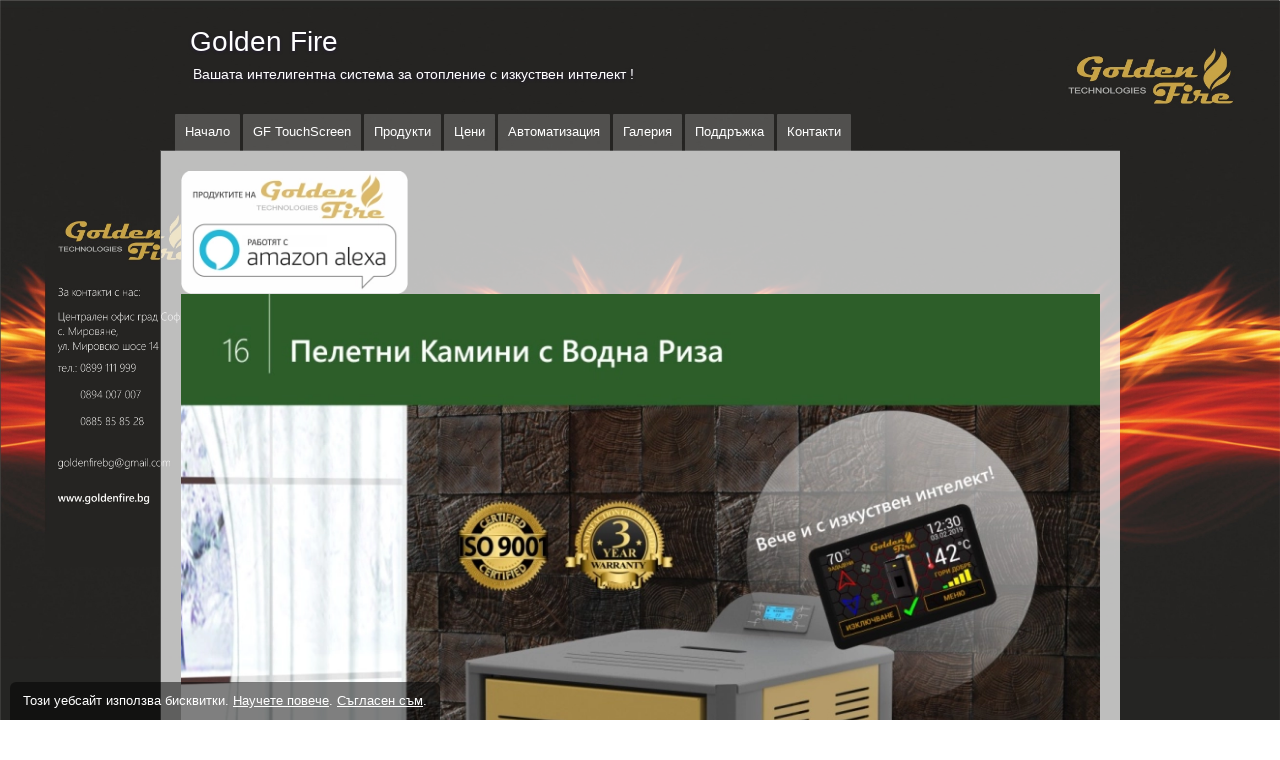

--- FILE ---
content_type: text/html; charset=UTF-8
request_url: https://goldenfire.bg/%D0%BF%D1%80%D0%BE%D0%B4%D1%83%D0%BA%D1%82%D0%B8/%D0%BF%D0%B5%D0%BB%D0%B5%D1%82%D0%BD%D0%B8-%D0%BA%D0%B0%D0%BC%D0%B8%D0%BD%D0%B8/%D0%BF%D0%B5%D0%BB%D0%B5%D1%82%D0%BD%D0%B0-%D0%BA%D0%B0%D0%BC%D0%B8%D0%BD%D0%B0-%D1%81-%D0%B2%D0%BE%D0%B4%D0%BD%D0%B0-%D1%80%D0%B8%D0%B7%D0%B0-gf-psn/
body_size: 32516
content:
<!DOCTYPE html>
<html data-bearcms-page-type="other" lang="bg">
    <head><meta charset="utf-8"><title>Пелетна камина GF PSN с водна риза</title><meta name="viewport" content="width=device-width,initial-scale=1,minimum-scale=1,minimal-ui"><style>
    body,div,dl,dt,dd,ul,ol,li,h1,h2,h3,h4,h5,h6,pre,code,form,fieldset,legend,input,textarea,p,blockquote,th,td{margin:0;padding:0}fieldset,img{border:0}address,caption,cite,code,dfn,th,var{font-style:normal;font-weight:normal}caption,th{text-align:left}h1,h2,h3,h4,h5,h6{font-size:100%;font-weight:normal}q:before,q:after{content:''}abbr,acronym{border:0;font-variant:normal}sup{vertical-align:text-top}sub{vertical-align:text-bottom}input,textarea,select{font-family:inherit;font-size:inherit;font-weight:inherit}input,textarea,select{font-size:100%}legend{color:#000}*{outline:none;-webkit-tap-highlight-color:rgba(0,0,0,0)}html,body{height:100%;font-family:Verdana;font-size:11px}ul,ol,li{list-style-position:inside}img{border:0;}p{padding-bottom:9px}blockquote{padding-left:20px}table{border-width:0;border-spacing:0}a{text-decoration:none}
    html{height:100%}
    body{position:relative;height:100%;}
    body .wstcnt{margin-left:auto;margin-right:auto;width:960px;}
    body .wsthdr{-moz-box-sizing:border-box;-webkit-box-sizing:border-box;box-sizing:border-box;}
    body .wstftr{-moz-box-sizing:border-box;-webkit-box-sizing:border-box;box-sizing:border-box;}
    body .wsthdrdescc{position:absolute;-moz-box-sizing:border-box;-webkit-box-sizing:border-box;box-sizing:border-box;}
    body .wsthdrdesc{display:inline-block;word-break:break-word;}
    body .wsthdrtitc{position:absolute;-moz-box-sizing:border-box;-webkit-box-sizing:border-box;box-sizing:border-box;}
    body .wsthdrtit{text-decoration:none;display:inline-block;word-break:break-word;}
    body .wsthdr .wstmn{position:absolute;z-index:20;font-size:0;-moz-box-sizing:border-box;-webkit-box-sizing:border-box;box-sizing:border-box;}
    body .wstsbc .wstmn{position:relative;z-index:20;font-size:0;-moz-box-sizing:border-box;-webkit-box-sizing:border-box;box-sizing:border-box;}
    body .wstsb{width:160px;box-sizing:content-box;vertical-align:top;};
    body #stmn li:last-child a:first-child{margin-bottom:0 !important;margin-right:0 !important;}
    body #stmn li:last-child span:first-child{margin-bottom:0 !important;margin-right:0 !important;}
    body .bp-ri-contactform-email-label{display:block;}
    body .bp-ri-contactform-message-label{display:block;}
    body .bp-ri-searchbox-input{-moz-box-sizing:border-box;-webkit-box-sizing:border-box;box-sizing:border-box;}
    body .bp-ri-searchbox-button{-moz-box-sizing:border-box;-webkit-box-sizing:border-box;box-sizing:border-box;}
    body .bkgc{min-height:100%;min-width:960px;}
    body .bearcms-navigation-element,.bearcms-navigation-element ul{margin:0;padding:0;}
    body .wstmn .bearcms-navigation-element-item{max-width:100%;}
    body .wstmn .bearcms-navigation-element-item a{display:block;text-decoration:none;cursor:pointer;font-weight:normal;white-space:nowrap;overflow:hidden;text-overflow:ellipsis;text-align:left;-moz-box-sizing:border-box;-webkit-box-sizing:border-box;box-sizing:border-box;}
    body .bp-ri-blogposts{font-size:0;}
    body .bp-ri-comments{font-size:0;}
    body .bp-ri-contactform{font-size:0;}
        body .wstpcc{width:960px;table-layout:fixed;position:static;}
    body .wstpc{vertical-align:top;}
    body .wstcntcnt{min-height:100%;}
    body .mobile-view{display:none;}
    body .allebg-contact-form-element-email-label{width:100%;max-width:400px;display:block;}
    body .allebg-contact-form-element-email{width:100%;max-width:400px;display:block;box-sizing:border-box;}
    body .allebg-contact-form-element-message-label{width:100%;max-width:400px;display:block;box-sizing:}
    body .allebg-contact-form-element-message{width:100%;max-width:400px;display:block;box-sizing:border-box;}
    body .bearcms-comments-comment{overflow:hidden;}
    body .bearcms-comments-comment-author-image{width:50px;height:50px;display:inline-block;float:left;}
    body .bearcms-comments-element-text-input{box-sizing:border-box;display:inline-block;outline:none;resize:none;overflow:auto;width:100%;}
    body .bearcms-search-box-element-input{box-sizing:border-box;display:inline-block;width:100%;}
    body .bearcms-forum-posts-post-title{display:inline-block;}
    body .bearcms-forum-posts-post-replies-count{display:inline-block;float:right;}
    body .bearcms-forum-post-page-content{overflow:hidden}
    body .bearcms-forum-post-page-reply{overflow:hidden}
    body .bearcms-forum-post-page-reply-author-image{width:50px;height:50px;display:inline-block;float:left;}
    body .bearcms-new-forum-post-page-title{box-sizing:border-box;display:inline-block;width:100%;}
    body .bearcms-forum-post-page-text{box-sizing:border-box;display:inline-block;width:100%;}
    body .bearcms-new-forum-post-page-text{box-sizing:border-box;display:inline-block;width:100%;}
            body .template-navigation-content > .bearcms-navigation-element-item > a{margin-right:3px;}
        body .template-navigation-content > .bearcms-navigation-element-item:last-child > a{margin-right:0}
        body .template-navigation-content > .bearcms-navigation-element-item-more > a::before{content:"..."}
            body .template-navigation-content ul{z-index:100;}
    body .wstpc .bearcms-navigation-element-item-children, body .wstftrcnt .bearcms-navigation-element-item-children{padding-left:0.5cm !important;}
    body .wstad{position:relative;background-color:rgba(0,0,0,0.1);width:160px;min-height:600px;}
    body .mbl1ftr{display:none;}
    body .mbl1ftr, body .mbl2ftr{font-family:Verdana;color:#000;font-size:0.35cm;line-height:0.5cm;}
    body .mbl1ftr a, body .mbl2ftr a{font-family:Verdana;color:#000;font-size:0.35cm;line-height:0.5cm;text-decoration:underline;}
                @media (max-width: 960px) {
            body .mobile-view{display:block;}
            body .mobile-header{display:block;position: absolute;left:0;height:1.4cm;width:100%;background-image:url('[data-uri]');background-repeat:no-repeat;background-position:right center;}
            body .mobile-header-text{display:block;font-family:Verdana;overflow:hidden;text-overflow:ellipsis;text-decoration:none;padding-left:0.31cm;padding-right:1.4cm;height:1.4cm;line-height:1.4cm;font-size:0.4cm;background:#eeeeee;background:linear-gradient(180deg,#ffffff,#eeeeee);border-bottom:1px solid #fff;}
            body .mobile-menu{background-color:#555;padding-left:0.1cm;padding-right:0.1cm;overflow:hidden;-webkit-transition:height 500ms;transition:height 500ms;}
            body .wsthdr{display:none;}
            body .wstftr{display:none;}
            body #wstsdbcnt{display:none;}
            body .wstsbnav{display:none;}
            body .wstpc{display:block;padding: 0.3cm !important;border-top:1px solid rgb(204, 204, 204) !important;background-color:rgb(255, 255, 255) !important;min-height:400px !important;}
            body .wstpcc{width:100% !important;}
            body .wstpcc > tbody > tr{display:flex;flex-direction:column;}
            body .wstcnt{width:100% !important;}
            body .bkgc{min-width:100% !important;}
            body .wstsb{display:block;padding: 0.3cm 0.3cm 0 0.3cm !important;border-top:1px solid rgb(204, 204, 204) !important;min-width:100% !important;box-sizing:border-box;}
            body .template-mobile-navigation-content .bearcms-navigation-element-item > a{padding-left:0.3cm;font-family:Verdana;height:1.2cm;line-height:1.2cm;color:#fff;display:block;text-decoration:none;border-top:1px solid #999;font-size:0.35cm;text-overflow:ellipsis;overflow:hidden;word-wrap:normal;}
            body .template-mobile-navigation-content .bearcms-navigation-element-item-children{padding-left:0.5cm !important;border-top:1px solid #999;}
            body .template-mobile-navigation-content .bearcms-navigation-element-item-children > .bearcms-navigation-element-item > a:first-child {border-top:0 none;}

            body .bearcms-text-element, body .bearcms-blogpost-page-date{font-family:Verdana;color:#000;font-size:0.35cm;line-height:0.5cm;}
            body .bearcms-text-element a{font-family:Verdana;color:#000;font-size:0.35cm;line-height:0.5cm;text-decoration:underline;}
            body .bearcms-html-element{font-family:Verdana;color:#000;font-size:0.35cm;}
            body .bearcms-html-element a{font-family:Verdana;color:#000;font-size:0.35cm;text-decoration:underline;}
            body .bearcms-link-element{font-family:Verdana;color:#000;font-size:0.35cm;line-height:0.5cm;text-decoration:underline;}
            body .bearcms-navigation-element-item > a{font-family:Verdana;color:#000;font-size:0.35cm;line-height:0.5cm;text-decoration:underline;}
            body .bearcms-heading-element-large, body .bearcms-blogpost-page-title{font-family:Verdana;color:#000;font-size:0.7cm;font-weight:normal;}
            body .bearcms-heading-element-medium{font-family:Verdana;color:#000;font-size:0.6cm;font-weight:normal;}
            body .bearcms-heading-element-small{font-family:Verdana;color:#000;font-size:0.5cm;font-weight:normal;}

            body .bearcms-blog-posts-element-post-title-container{padding-top:0.5cm;}
            body .bearcms-blog-posts-element-post-title{font-family:Verdana;color:#000;font-size:0.7cm;text-decoration:underline;}
            body .bearcms-blog-posts-element-post-date{font-family:Verdana;color:#000;font-size:0.25cm;padding-top:0.2cm;}
            body .bearcms-blog-posts-element-post-content{font-family:Verdana;color:#000;font-size:0.35cm;padding-top:0.2cm;}
            body .bp-ri-blogposts-share-buttons{padding-top:0.2cm;}
            body .bp-ri-blogposts-read-more{font-family:Verdana;color:#000;font-size:0.35cm;text-decoration:underline;padding-top:0.2cm;}
            body .bearcms-blog-posts-element-show-more-button{font-family:Verdana;color:#000;font-size:0.35cm;text-decoration:underline;margin-right:0.15cm;}

            body .bearcms-comments-show-more-button{font-family:Verdana;color:#000;font-size:0.35cm;text-decoration:underline;padding-bottom:0.2cm;}
            body .bearcms-comments-comment-author-name{font-family:Verdana;color:#000;font-size:0.35cm;font-weight:bold;padding-left:5px;}
            body .bearcms-comments-comment-date{font-family:Verdana;color:#000;font-size:0.25cm;float:right;}
            body .bearcms-comments-comment-text{font-family:Verdana;color:#000;font-size:0.35cm;padding-left:55px;}
            body .bearcms-comments-comment-text a{font-family:Verdana;color:#000;font-size:0.35cm;line-height:0.5cm;text-decoration:underline;}
            body .bearcms-comments-comment{padding-bottom:5px;}
            body .bearcms-comments-element-text-input{$font-family:Verdana;color:#000;background-color:#f9f9f9;border:1px solid #ccc;height:1cm;line-height:1cm;font-size:0.35cm;padding:0.25cm;border-radius:2px;-moz-box-sizing:border-box;-webkit-box-sizing:border-box;box-sizing:border-box;height:100px;}
            body .bearcms-comments-element-send-button{font-family:Verdana;color:#000;border:1px solid #ccc;background-color:#eee;height:1cm;line-height:1cm;font-size:0.35cm;padding-left:0.25cm;padding-right:0.25cm;border-radius:2px;margin-top:0.25cm;-moz-box-sizing:border-box;-webkit-box-sizing:border-box;box-sizing:border-box;box-sizing:border-box;display:inline-block;text-decoration:none;overflow:hidden;text-overflow:ellipsis;white-space:nowrap;max-width:100%;}
            body .bearcms-comments-element-send-button:hover{background-color:#ddd;}
            body .bearcms-comments-element-send-button-waiting{background-color:#eee;color:#999;}

            body .bearcms-forum-posts-post-title{font-family:Verdana;color:#000;font-size:0.35cm;text-decoration:underline;}
            body .bearcms-forum-posts-post-replies-count{font-family:Verdana;color:#000;font-size:0.35cm;}
            body .bearcms-forum-posts-show-more-button{font-family:Verdana;color:#000;font-size:0.35cm;text-decoration:underline;margin-right:0.15cm;}
            body .bearcms-forum-posts-new-post-button{font-family:Verdana;color:#000;font-size:0.35cm;text-decoration:underline;margin-right:0.15cm;}
            body .bearcms-forum-post-page-title, body .bearcms-new-forum-post-page-title{font-family:Verdana;color:#000;font-size:0.7cm;}
            body .bearcms-forum-post-page-reply-author-name{font-family:Verdana;color:#000;font-size:0.35cm;font-weight:bold;padding-left:5px;}
            body .bearcms-forum-post-page-reply-date{font-family:Verdana;color:#000;font-size:0.25cm;float:right;}
            body .bearcms-forum-post-page-reply-text, body .bearcms-forum-post-page-date{font-family:Verdana;color:#000;font-size:0.35cm;padding-left:55px;}
            body .bearcms-forum-post-page-reply-text a{font-family:Verdana;color:#000;font-size:0.35cm;line-height:0.5cm;text-decoration:underline;}
            body .bearcms-new-forum-post-page-title-label{font-family:Verdana;color:#000;font-size:0.35cm;height:0.7cm;line-height:0.7cm;display:block;}
            body .bearcms-new-forum-post-page-title-input{font-family:Verdana;color:#000;border:1px solid #ccc;background-color:#f9f9f9;height:1cm;line-height:1cm;font-size:0.35cm;padding-left:0.25cm;padding-right:0.25cm;border-radius:2px;-moz-box-sizing:border-box;-webkit-box-sizing:border-box;box-sizing:border-box;width:100%;}
            body .bearcms-new-forum-post-page-text-label{font-family:Verdana;color:#000;font-size:0.35cm;height:0.7cm;line-height:0.7cm;display:block;}
            body .bearcms-new-forum-post-page-text-input{font-family:Verdana;color:#000;border:1px solid #ccc;background-color:#f9f9f9;height:1cm;line-height:1cm;font-size:0.35cm;padding-left:0.25cm;padding-right:0.25cm;border-radius:2px;-moz-box-sizing:border-box;-webkit-box-sizing:border-box;box-sizing:border-box;width:100%;height:100px;}
            body .bearcms-new-forum-post-page-send-button{font-family:Verdana;color:#000;border:1px solid #ccc;background-color:#eee;height:1cm;line-height:1cm;font-size:0.35cm;padding-left:0.25cm;padding-right:0.25cm;border-radius:2px;margin-top:0.25cm;-moz-box-sizing:border-box;-webkit-box-sizing:border-box;box-sizing:border-box;box-sizing:border-box;display:inline-block;text-decoration:none;overflow:hidden;text-overflow:ellipsis;white-space:nowrap;max-width:100%;}
            body .bearcms-new-forum-post-page-send-button:hover{background-color:#ddd;}
            body .bearcms-new-forum-post-page-send-button-waiting{background-color:#eee;color:#999;}
            body .bearcms-forum-post-page-text-input{font-family:Verdana;color:#000;border:1px solid #ccc;background-color:#f9f9f9;height:1cm;line-height:1cm;font-size:0.35cm;padding-left:0.25cm;padding-right:0.25cm;border-radius:2px;-moz-box-sizing:border-box;-webkit-box-sizing:border-box;box-sizing:border-box;width:100%;height:100px;}
            body .bearcms-forum-post-page-send-button{font-family:Verdana;color:#000;border:1px solid #ccc;background-color:#eee;height:1cm;line-height:1cm;font-size:0.35cm;padding-left:0.25cm;padding-right:0.25cm;border-radius:2px;margin-top:0.25cm;-moz-box-sizing:border-box;-webkit-box-sizing:border-box;box-sizing:border-box;box-sizing:border-box;display:inline-block;text-decoration:none;overflow:hidden;text-overflow:ellipsis;white-space:nowrap;max-width:100%;}
            body .bearcms-forum-post-page-send-button:hover{background-color:#ddd;}
            body .bearcms-forum-post-page-send-button-waiting{background-color:#eee;color:#999;}

            body .allebg-contact-form-element-email-label{font-family:Verdana;color:#000;font-size:0.35cm;height:0.7cm;line-height:0.7cm;display:block;}
            body .allebg-contact-form-element-message-label{font-family:Verdana;color:#000;font-size:0.35cm;height:0.7cm;line-height:0.7cm;display:block;margin-top:0.25cm;}
            body .allebg-contact-form-element-email{font-family:Verdana;color:#000;border:1px solid #ccc;background-color:#f9f9f9;height:1cm;line-height:1cm;font-size:0.35cm;padding-left:0.25cm;padding-right:0.25cm;border-radius:2px;-moz-box-sizing:border-box;-webkit-box-sizing:border-box;box-sizing:border-box;width:100%;}
            body .allebg-contact-form-element-message{$font-family:Verdana;color:#000;background-color:#f9f9f9;border:1px solid #ccc;height:1cm;line-height:1cm;font-size:0.35cm;padding:0.25cm;border-radius:2px;-moz-box-sizing:border-box;-webkit-box-sizing:border-box;box-sizing:border-box;height:200px;}
            body .allebg-contact-form-element-send-button{font-family:Verdana;color:#000;border:1px solid #ccc;background-color:#eee;height:1cm;line-height:1cm;font-size:0.35cm;padding-left:0.25cm;padding-right:0.25cm;border-radius:2px;margin-top:0.25cm;-moz-box-sizing:border-box;-webkit-box-sizing:border-box;box-sizing:border-box;box-sizing:border-box;display:inline-block;text-decoration:none;overflow:hidden;text-overflow:ellipsis;white-space:nowrap;max-width:100%;}
            body .allebg-contact-form-element-send-button:hover{background-color:#ddd;}
            body .allebg-contact-form-element-send-button-waiting{background-color:#eee;color:#999;}

            body .allebg-poll-element-answer{padding-top:5px;}
            body .allebg-poll-element-answer-checked{width:1cm;height:1cm;display:block;float:left;border:1px solid #eee;border-radius:2px;background-position:center center;background-size:50% 50%;background-repeat:no-repeat;background-image:url('[data-uri]');}
            body .allebg-poll-element-answer-unchecked{width:1cm;height:1cm;display:block;float:left;border:1px solid #eee;border-radius:2px;}
            body .allebg-poll-element-answer-text{font-family:Verdana;color:#000;font-size:0.35cm;line-height:1cm;padding-left:5px;}
            body .allebg-poll-element-answer-count{font-family:Verdana;color:#000;font-size:0.35cm;text-decoration:underline;line-height:1cm;}

            body .bearcms-search-box-element-input{font-family:Verdana;color:#000;border:1px solid #ccc;background-color:#f9f9f9;height:1cm;line-height:1cm;font-size:0.35cm;padding-left:0.25cm;padding-right:0.25cm;border-radius:2px;-moz-box-sizing:border-box;-webkit-box-sizing:border-box;box-sizing:border-box;width:100%;}
            body .bearcms-search-box-element-button{font-family:Verdana;color:#000;border:1px solid #ccc;background-color:#eee;height:1cm;line-height:1cm;font-size:0.35cm;padding-left:0.25cm;padding-right:0.25cm;border-radius:2px;margin-top:0.25cm;-moz-box-sizing:border-box;-webkit-box-sizing:border-box;box-sizing:border-box;box-sizing:border-box;display:inline-block;text-decoration:none;overflow:hidden;text-overflow:ellipsis;white-space:nowrap;max-width:100%;box-sizing:border-box;display:block;text-decoration:none;text-overflow:ellipsis;overflow:hidden;white-space:nowrap;position:absolute;right:0;cursor:pointer;margin-top:0;width:1cm;background-position:center center;background-repeat:no-repeat;background-image:url('[data-uri]');}
            body .bearcms-search-box-element-button:hover{background-color:#ddd;}

            body .wstad{position:relative;width:100%;min-height:250px;}
            body .mbl1ftr{display:block;padding: 0.3cm !important;padding-bottom:2cm !important;text-align:center;border-top:1px solid rgb(204, 204, 204) !important;}
        }
            body .bearcms-share-button-element-button{cursor:pointer;background-color:#3374ce;border:1px solid #3169c4;font-size:12px;font-family:Helvetica,Arial,sans-serif;font-weight:bold;display:inline-block;height:33px;line-height:32px;padding:0px 10px;color:#fff;border-radius:2px;}
</style><style>.bearcms-navigation-element-item{word-break:break-word;}</style><style>#nvgmn27ba015fd5060069ba00819a586ac630,#nvgmn27ba015fd5060069ba00819a586ac630 ul{list-style-type:none;list-style-position:outside;}#nvgmn27ba015fd5060069ba00819a586ac630 li{list-style-type:none;list-style-position:outside;}</style><style>.bearcms-elements{position:relative;}.bre2ed6074afd15df7b0a722a7d3b0dc2d0{--bearcms-elements-spacing:10px;width:100%;text-align:left;display:flex;flex-direction:column;gap:var(--bearcms-elements-spacing);}.bre2ed6074afd15df7b0a722a7d3b0dc2d0>*{width:100%;}</style><script>var clientPackages=clientPackages||function(){var n=[];Promise=window.Promise||function(n){var t=[],e=null;this.then=function(n){return t.push(n),this},this.catch=function(n){return null===e&&(e=n),this};var i=function(){for(var n in t)t[n].apply(null,arguments)},o=function(){null!==e&&e.apply(null,arguments)};window.setTimeout((function(){n(i,o)}),16)};var t=function(t,e){var i=new XMLHttpRequest;i.onreadystatechange=function(){if(4===i.readyState){if(200===i.status)return void new Function(i.responseText)();n[t][0]=-1;for(var e=null;void 0!==(e=n[t][2].shift());)e[1]()}},i.timeout=1e3*e,i.open("POST","https://goldenfire.bg/-client-packages-b17fd6df604d768bc0635516c3f92d6d?n="+t,!0),i.setRequestHeader("Content-type","application/x-www-form-urlencoded"),i.send("")},e=function(t,e){e(new Function(n[t][1])())};return{get:function(i,o){return new Promise((function(u,r){var a=function(){n[i][2].push([u,r])};void 0===o&&(o={});var c=void 0!==o.timeout?o.timeout:60;void 0===n[i]?(n[i]=[0,null,[]],a(),t(i,c)):1===n[i][0]?e(i,u):2===n[i][0]?(a(),new Function(n[i][3])(),delete n[i][3]):(a(),-1===n[i][0]&&(n[i][0]=0,t(i,c)))}))},__a:function(t,i){void 0===n[t]?n[t]=[1,i,[]]:(n[t][0]=1,n[t][1]=i);for(var o=null;void 0!==(o=n[t][2].shift());)e(t,o[0])},__p:function(t,e){void 0===n[t]&&(n[t]=[2,null,[],e])}}}();</script><style>#nvgmn4d0c4ccdc3c99034cdcfd8a5cfa7ac09[data-nm-type="horizontal-down"]{position:relative;white-space:nowrap;max-width:100%;overflow:hidden;}#nvgmn4d0c4ccdc3c99034cdcfd8a5cfa7ac09[data-nm-type="horizontal-down"] li,#nvgmn4d0c4ccdc3c99034cdcfd8a5cfa7ac09[data-nm-type="horizontal-down"] ul{list-style-type:none;list-style-position:outside;}#nvgmn4d0c4ccdc3c99034cdcfd8a5cfa7ac09[data-nm-type="horizontal-down"] > li{display:inline-block;}#nvgmn4d0c4ccdc3c99034cdcfd8a5cfa7ac09[data-nm-type="horizontal-down"] li{position:relative;}#nvgmn4d0c4ccdc3c99034cdcfd8a5cfa7ac09[data-nm-type="horizontal-down"] ul{position:absolute;top:0;left:0;}#nvgmn4d0c4ccdc3c99034cdcfd8a5cfa7ac09[data-nm-type="horizontal-down"] li > ul{display:none;}#nvgmn4d0c4ccdc3c99034cdcfd8a5cfa7ac09[data-nm-type="horizontal-down"] li:hover > ul{display:inline-block;}#nvgmn4d0c4ccdc3c99034cdcfd8a5cfa7ac09[data-nm-type="vertical-left"]{position:relative;}#nvgmn4d0c4ccdc3c99034cdcfd8a5cfa7ac09[data-nm-type="vertical-left"] li,#nvgmn4d0c4ccdc3c99034cdcfd8a5cfa7ac09[data-nm-type="vertical-left"] ul{list-style-type:none;list-style-position:outside;}#nvgmn4d0c4ccdc3c99034cdcfd8a5cfa7ac09[data-nm-type="vertical-left"] > li{display:block;}#nvgmn4d0c4ccdc3c99034cdcfd8a5cfa7ac09[data-nm-type="vertical-left"] li{position:relative;}#nvgmn4d0c4ccdc3c99034cdcfd8a5cfa7ac09[data-nm-type="vertical-left"] ul{position:absolute;top:0;left:0;}#nvgmn4d0c4ccdc3c99034cdcfd8a5cfa7ac09[data-nm-type="vertical-left"] li > ul{display:none;}#nvgmn4d0c4ccdc3c99034cdcfd8a5cfa7ac09[data-nm-type="vertical-left"] li:hover > ul{display:inline-block;}#nvgmn4d0c4ccdc3c99034cdcfd8a5cfa7ac09[data-nm-type="vertical-right"]{position:relative;}#nvgmn4d0c4ccdc3c99034cdcfd8a5cfa7ac09[data-nm-type="vertical-right"] li,#nvgmn4d0c4ccdc3c99034cdcfd8a5cfa7ac09[data-nm-type="vertical-right"] ul{list-style-type:none;list-style-position:outside;}#nvgmn4d0c4ccdc3c99034cdcfd8a5cfa7ac09[data-nm-type="vertical-right"] > li{display:block;}#nvgmn4d0c4ccdc3c99034cdcfd8a5cfa7ac09[data-nm-type="vertical-right"] li{position:relative;}#nvgmn4d0c4ccdc3c99034cdcfd8a5cfa7ac09[data-nm-type="vertical-right"] ul{position:absolute;top:0;left:0;}#nvgmn4d0c4ccdc3c99034cdcfd8a5cfa7ac09[data-nm-type="vertical-right"] li > ul{display:none;}#nvgmn4d0c4ccdc3c99034cdcfd8a5cfa7ac09[data-nm-type="vertical-right"] li:hover > ul{display:inline-block;}</style><style>.bearcms-image-element,.bearcms-image-element *{font-size:0;line-height:0;}</style><style>.bearcms-html-element{word-break:break-word;}.bearcms-html-element:after{visibility:hidden;display:block;font-size:0;content:" ";clear:both;height:0;}</style><style>#ipimgglr3fkrpn>div{vertical-align:top;display:inline-block;width:calc((100% - 0px*0)/1);margin-right:0px;margin-top:0px;}#ipimgglr3fkrpn>div:nth-child(1n){margin-right:0;width:calc((100% - 0px*0)/1 - 0.99px);}#ipimgglr3fkrpn>div:nth-child(1){margin-top:0;}</style><style>@media (min-width: 960px) {.bkgc{padding-bottom:40px;background-image:url(https://cdn5.amcn.in/a/goldenfire.bg/assets/570b9aaf12e3-c999999999/gk1exb7myhdbyha18j144jl.jpg);background-position:left top;background-repeat:repeat;background-attachment:fixed;background-size:cover;}.wsthdr{height:150px;}.wsthdrtitc{margin-left:30px;margin-top:26px;}.wsthdrtit{text-shadow:0px 1px 3px #241C35;font-family:Tahoma,Geneva,sans-serif;color:#FFFFFF;font-size:28px;}.wsthdrtit:hover{font-family:Arial,Helvetica,sans-serif;text-decoration:underline;}.wsthdrdescc{margin-left:33px;margin-top:66px;}.wsthdrdesc{text-shadow:0px 1px 3px #241C35;font-family:Tahoma,Geneva,sans-serif;color:#FFFFFF;font-size:14px;}.wstmn{margin-left:15px;margin-top:114px;width:930px;}.template-navigation-content > .bearcms-navigation-element-item > a{font-family:Arial,Helvetica,sans-serif;color:#ffffff;font-size:13px;line-height:36px;height:37px;padding-right:10px;padding-left:10px;background-color:rgba(255,255,255,0.2);border-top-left-radius:1px;border-top-right-radius:1px;}.template-navigation-content > .bearcms-navigation-element-item > a:hover{font-family:Arial,Helvetica,sans-serif;color:#111111;font-size:13px;background-color:#FFFFFF;}.template-navigation-content > .bearcms-navigation-element-item-selected > a{font-family:Arial,Helvetica,sans-serif;color:#111111;font-size:13px;background-color:#FFFFFF;}.template-navigation-content .bearcms-navigation-element-item-children .bearcms-navigation-element-item > a{font-family:Arial,Helvetica,sans-serif;color:#FFFFFF;font-size:13px;padding-top:10px;padding-right:10px;padding-bottom:10px;padding-left:10px;background-color:#14450C;}.template-navigation-content .bearcms-navigation-element-item-children .bearcms-navigation-element-item > a:hover{text-decoration:underline;}.template-navigation-content .bearcms-navigation-element-item-children .bearcms-navigation-element-item-selected > a{text-decoration:underline;}.template-navigation-content .bearcms-navigation-element-item-children .bearcms-navigation-element-item:last-child a{border-bottom-left-radius:4px;border-bottom-right-radius:4px;}.wstpc{padding-top:20px;padding-right:20px;padding-bottom:20px;padding-left:20px;border-top:1px solid rgba(0,0,0,0.6);border-bottom:1px solid rgba(0,0,0,0.6);border-left:1px solid rgba(0,0,0,0.6);background-color:rgba(255,255,255,0.7);background-image:;background-position:;background-repeat:;background-attachment:;background-size:;}.wstpc .bearcms-heading-element-large{font-family:Arial,Helvetica,sans-serif;color:#1C800F;font-size:25px;}.wstpc .bearcms-blogpost-page-title{font-family:Arial,Helvetica,sans-serif;color:#1C800F;font-size:25px;}.wstpc .bearcms-heading-element-medium{font-family:Arial,Helvetica,sans-serif;color:#1C800F;font-size:20px;}.wstpc .bearcms-heading-element-small{font-family:Arial,Helvetica,sans-serif;color:#1C800F;font-size:15px;}.wstpc .bearcms-text-element{font-family:Arial,Helvetica,sans-serif;color:#111111;font-size:13px;line-height:19px;}.wstpc .bearcms-text-element a{font-family:Arial,Helvetica,sans-serif;color:#1C800F;text-decoration:underline;font-size:13px;line-height:19px;}.wstpc .bearcms-text-element a:hover{font-family:Arial,Helvetica,sans-serif;color:#111111;font-size:13px;}.wstpc .bearcms-html-element{font-family:Arial,Helvetica,sans-serif;color:#111111;font-size:13px;line-height:19px;}.wstpc .bearcms-html-element a{font-family:Arial,Helvetica,sans-serif;color:#1C800F;text-decoration:underline;font-size:13px;line-height:19px;}.wstpc .bearcms-html-element a:hover{font-family:Arial,Helvetica,sans-serif;color:#111111;font-size:13px;}.wstpc .bearcms-link-element{display:inline-block;max-width:100%;font-family:Arial,Helvetica,sans-serif;color:#1C800F;text-decoration:underline;font-size:13px;line-height:19px;}.wstpc .bearcms-link-element:hover{font-family:Arial,Helvetica,sans-serif;color:#111111;font-size:13px;}.wstpc .bearcms-navigation-element-item > a{font-family:Arial,Helvetica,sans-serif;color:#1C800F;text-decoration:underline;font-size:13px;line-height:19px;}.wstpc .bearcms-navigation-element-item > a:hover{font-family:Arial,Helvetica,sans-serif;color:#111111;font-size:13px;}.wstpc .bearcms-separator-element-large{background-color:#dadada;height:1px;margin-top:30px;margin-bottom:30px;width:90%;}.wstpc .bearcms-separator-element-medium{background-color:#dadada;height:1px;margin-top:30px;margin-bottom:30px;width:60%;}.wstpc .bearcms-separator-element-small{background-color:#dadada;height:1px;margin-top:30px;margin-bottom:30px;width:30%;}.wstpc .allebg-poll-element-answer{padding-bottom:5px;}.wstpc .allebg-poll-element-answer-checked{width:32px;height:32px;background-color:#ffffff;background-image:url(https://cdn5.amcn.in/a/goldenfire.bg/assets/771908400cba-c999999999/s/otsa/c/classic1/assets/c1s6/srt03qvgffa12uicoo0.png);background-position:center center;background-repeat:no-repeat;background-attachment:scroll;background-size:auto;border-top:1px solid #dddddd;border-right:1px solid #dddddd;border-bottom:1px solid #dddddd;border-left:1px solid #dddddd;border-top-left-radius:1px;border-top-right-radius:1px;border-bottom-left-radius:1px;border-bottom-right-radius:1px;}.wstpc .allebg-poll-element-answer-checked:hover{background-color:#f5f5f5;border-top:1px solid #cccccc;border-right:1px solid #cccccc;border-bottom:1px solid #cccccc;border-left:1px solid #cccccc;}.wstpc .allebg-poll-element-answer-unchecked{width:32px;height:32px;background-color:#ffffff;border-top:1px solid #dddddd;border-right:1px solid #dddddd;border-bottom:1px solid #dddddd;border-left:1px solid #dddddd;border-top-left-radius:1px;border-top-right-radius:1px;border-bottom-left-radius:1px;border-bottom-right-radius:1px;}.wstpc .allebg-poll-element-answer-unchecked:hover{background-color:#f5f5f5;border-top:1px solid #cccccc;border-right:1px solid #cccccc;border-bottom:1px solid #cccccc;border-left:1px solid #cccccc;}.wstpc .allebg-poll-element-answer-text{font-family:Arial,Helvetica,sans-serif;color:#111111;font-size:13px;line-height:32px;padding-left:5px;}.wstpc .allebg-poll-element-answer-count{font-family:Arial,Helvetica,sans-serif;color:#1C800F;text-decoration:underline;font-size:13px;line-height:32px;}.wstpc .allebg-poll-element-answer-count:hover{font-family:Arial,Helvetica,sans-serif;color:#111111;font-size:13px;}.wstpc .allebg-contact-form-element-email-label{display:inline-block;font-family:Arial,Helvetica,sans-serif;color:#111111;font-size:13px;line-height:20px;}.wstpc .allebg-contact-form-element-email{height:32px;font-family:Arial,Helvetica,sans-serif;color:#111111;font-size:13px;line-height:32px;padding-right:9px;padding-left:9px;background-color:#ffffff;border-top:1px solid #dddddd;border-right:1px solid #dddddd;border-bottom:1px solid #dddddd;border-left:1px solid #dddddd;border-top-left-radius:1px;border-top-right-radius:1px;border-bottom-left-radius:1px;border-bottom-right-radius:1px;}.wstpc .allebg-contact-form-element-email:active{font-family:Arial,Helvetica,sans-serif;color:#111111;font-size:13px;background-color:#f5f5f5;border-top:1px solid #cccccc;border-right:1px solid #cccccc;border-bottom:1px solid #cccccc;border-left:1px solid #cccccc;}.wstpc .allebg-contact-form-element-email:hover{font-family:Arial,Helvetica,sans-serif;color:#111111;font-size:13px;background-color:#f5f5f5;border-top:1px solid #cccccc;border-right:1px solid #cccccc;border-bottom:1px solid #cccccc;border-left:1px solid #cccccc;}.wstpc .allebg-contact-form-element-message-label{display:inline-block;font-family:Arial,Helvetica,sans-serif;color:#111111;font-size:13px;line-height:20px;margin-top:5px;}.wstpc .allebg-contact-form-element-message{height:200px;font-family:Arial,Helvetica,sans-serif;color:#111111;font-size:13px;line-height:20px;padding-top:6px;padding-right:9px;padding-bottom:6px;padding-left:9px;background-color:#ffffff;border-top:1px solid #dddddd;border-right:1px solid #dddddd;border-bottom:1px solid #dddddd;border-left:1px solid #dddddd;border-top-left-radius:1px;border-top-right-radius:1px;border-bottom-left-radius:1px;border-bottom-right-radius:1px;}.wstpc .allebg-contact-form-element-message:active{font-family:Arial,Helvetica,sans-serif;color:#111111;font-size:13px;background-color:#f5f5f5;border-top:1px solid #cccccc;border-right:1px solid #cccccc;border-bottom:1px solid #cccccc;border-left:1px solid #cccccc;}.wstpc .allebg-contact-form-element-message:hover{font-family:Arial,Helvetica,sans-serif;color:#111111;font-size:13px;background-color:#f5f5f5;border-top:1px solid #cccccc;border-right:1px solid #cccccc;border-bottom:1px solid #cccccc;border-left:1px solid #cccccc;}.wstpc .allebg-contact-form-element-send-button{height:32px;font-family:Arial,Helvetica,sans-serif;color:#111111;font-size:13px;line-height:30px;padding-right:9px;padding-left:9px;margin-top:5px;background-color:#ffffff;border-top:1px solid #dddddd;border-right:1px solid #dddddd;border-bottom:1px solid #dddddd;border-left:1px solid #dddddd;border-top-left-radius:1px;border-top-right-radius:1px;border-bottom-left-radius:1px;border-bottom-right-radius:1px;}.wstpc .allebg-contact-form-element-send-button:hover{font-family:Arial,Helvetica,sans-serif;color:#111111;font-size:13px;background-color:#f5f5f5;border-top:1px solid #cccccc;border-right:1px solid #cccccc;border-bottom:1px solid #cccccc;border-left:1px solid #cccccc;}.wstpc .allebg-contact-form-element-send-button-waiting{font-family:Arial,Helvetica,sans-serif;color:#111111;font-size:13px;}.wstpc .bearcms-comments-comment{padding-bottom:5px;}.wstpc .bearcms-comments-comment-author-name{font-family:Arial,Helvetica,sans-serif;color:#1C800F;text-decoration:underline;font-size:13px;}.wstpc .bearcms-comments-comment-author-name:hover{font-family:Arial,Helvetica,sans-serif;color:#111111;font-size:13px;}.wstpc .bearcms-comments-comment-text{font-family:Arial,Helvetica,sans-serif;color:#111111;font-size:13px;line-height:19px;padding-top:5px;}.wstpc .bearcms-comments-comment-date{font-family:Arial,Helvetica,sans-serif;color:#111111;font-size:13px;line-height:19px;padding-left:5px;}.wstpc .bearcms-comments-comment-author-image{margin-right:5px;}.wstpc .bearcms-comments-comment-text a{font-family:Arial,Helvetica,sans-serif;color:#1C800F;text-decoration:underline;font-size:13px;line-height:19px;}.wstpc .bearcms-comments-comment-text a:hover{font-family:Arial,Helvetica,sans-serif;color:#111111;font-size:13px;}.wstpc .bearcms-comments-element-text-input{height:80px;font-family:Arial,Helvetica,sans-serif;color:#111111;font-size:13px;line-height:20px;padding-top:6px;padding-right:9px;padding-bottom:6px;padding-left:9px;background-color:#ffffff;border-top:1px solid #dddddd;border-right:1px solid #dddddd;border-bottom:1px solid #dddddd;border-left:1px solid #dddddd;border-top-left-radius:1px;border-top-right-radius:1px;border-bottom-left-radius:1px;border-bottom-right-radius:1px;}.wstpc .bearcms-comments-element-text-input:active{font-family:Arial,Helvetica,sans-serif;color:#111111;font-size:13px;background-color:#f5f5f5;border-top:1px solid #cccccc;border-right:1px solid #cccccc;border-bottom:1px solid #cccccc;border-left:1px solid #cccccc;}.wstpc .bearcms-comments-element-text-input:hover{font-family:Arial,Helvetica,sans-serif;color:#111111;font-size:13px;background-color:#f5f5f5;border-top:1px solid #cccccc;border-right:1px solid #cccccc;border-bottom:1px solid #cccccc;border-left:1px solid #cccccc;}.wstpc .bearcms-comments-element-send-button{box-sizing:border-box;display:inline-block;text-decoration:none;overflow:hidden;text-overflow:ellipsis;white-space:nowrap;max-width:100%;height:32px;font-family:Arial,Helvetica,sans-serif;color:#111111;font-size:13px;line-height:30px;padding-right:9px;padding-left:9px;margin-top:5px;background-color:#ffffff;border-top:1px solid #dddddd;border-right:1px solid #dddddd;border-bottom:1px solid #dddddd;border-left:1px solid #dddddd;border-top-left-radius:1px;border-top-right-radius:1px;border-bottom-left-radius:1px;border-bottom-right-radius:1px;}.wstpc .bearcms-comments-element-send-button:hover{font-family:Arial,Helvetica,sans-serif;color:#111111;font-size:13px;background-color:#f5f5f5;border-top:1px solid #cccccc;border-right:1px solid #cccccc;border-bottom:1px solid #cccccc;border-left:1px solid #cccccc;}.wstpc .bearcms-comments-element-send-button-waiting{font-family:Arial,Helvetica,sans-serif;color:#111111;font-size:13px;}.wstpc .bearcms-comments-show-more-button{display:inline-block;font-family:Arial,Helvetica,sans-serif;color:#1C800F;text-decoration:underline;font-size:13px;}.wstpc .bearcms-comments-show-more-button:hover{font-family:Arial,Helvetica,sans-serif;color:#111111;font-size:13px;}.wstpc .bearcms-comments-show-more-button-container{padding-top:5px;padding-bottom:5px;}.wstpc .bearcms-search-box-element-input{width:100%;display:inline-block;box-sizing:border-box;border:0;margin:0;padding:0;height:32px;font-family:Arial,Helvetica,sans-serif;color:#111111;font-size:13px;line-height:20px;padding-right:9px;padding-left:9px;background-color:#ffffff;border-top:1px solid #dddddd;border-right:1px solid #dddddd;border-bottom:1px solid #dddddd;border-left:1px solid #dddddd;border-top-left-radius:1px;border-top-right-radius:1px;border-bottom-left-radius:1px;border-bottom-right-radius:1px;}.wstpc .bearcms-search-box-element-input:active{font-family:Arial,Helvetica,sans-serif;color:#111111;font-size:13px;background-color:#f5f5f5;border-top:1px solid #cccccc;border-right:1px solid #cccccc;border-bottom:1px solid #cccccc;border-left:1px solid #cccccc;}.wstpc .bearcms-search-box-element-input:hover{font-family:Arial,Helvetica,sans-serif;color:#111111;font-size:13px;background-color:#f5f5f5;border-top:1px solid #cccccc;border-right:1px solid #cccccc;border-bottom:1px solid #cccccc;border-left:1px solid #cccccc;}.wstpc .bearcms-search-box-element-button{box-sizing:border-box;display:block;text-decoration:none;text-overflow:ellipsis;overflow:hidden;white-space:nowrap;position:absolute;right:0;cursor:pointer;width:32px;height:32px;background-color:#ffffff;background-image:url(https://cdn5.amcn.in/a/goldenfire.bg/assets/37d7c8726aa0-c999999999/s/otsa/c/classic1/assets/c1s6/vl233qvgffa1bhq7afs.png);background-position:center center;background-repeat:no-repeat;background-attachment:scroll;background-size:auto;border-top:1px solid #dddddd;border-right:1px solid #dddddd;border-bottom:1px solid #dddddd;border-left:1px solid #dddddd;border-top-right-radius:1px;border-bottom-right-radius:1px;}.wstpc .bearcms-search-box-element-button:hover{background-color:#f5f5f5;border-top:1px solid #cccccc;border-right:1px solid #cccccc;border-bottom:1px solid #cccccc;border-left:1px solid #cccccc;}.wstpc .bearcms-forum-posts-post{padding-bottom:5px;}.wstpc .bearcms-forum-posts-post-title{font-family:Arial,Helvetica,sans-serif;color:#1C800F;text-decoration:underline;font-size:15px;}.wstpc .bearcms-forum-posts-post-title:hover{font-family:Arial,Helvetica,sans-serif;color:#111111;font-size:15px;}.wstpc .bearcms-forum-posts-post-replies-count{font-family:Arial,Helvetica,sans-serif;color:#111111;font-size:13px;line-height:15px;}.wstpc .bearcms-forum-posts-new-post-button{font-family:Arial,Helvetica,sans-serif;color:#1C800F;text-decoration:underline;font-size:13px;margin-top:5px;}.wstpc .bearcms-forum-posts-new-post-button:hover{font-family:Arial,Helvetica,sans-serif;color:#111111;font-size:13px;}.wstpc .bearcms-forum-posts-show-more-button{display:inline-block;font-family:Arial,Helvetica,sans-serif;color:#1C800F;text-decoration:underline;font-size:13px;margin-right:5px;margin-bottom:5px;}.wstpc .bearcms-forum-posts-show-more-button:hover{font-family:Arial,Helvetica,sans-serif;color:#111111;font-size:13px;}.wstpc .bearcms-blog-posts-element-post-title{font-family:Arial,Helvetica,sans-serif;color:#1C800F;text-decoration:underline;font-size:20px;}.wstpc .bearcms-blog-posts-element-post-title:hover{font-family:Arial,Helvetica,sans-serif;color:#111111;font-size:20px;}.wstpc .bearcms-blog-posts-element-post-date{font-family:Arial,Helvetica,sans-serif;color:#111111;font-size:13px;}.wstpc .bearcms-blog-posts-element-post-date-container{padding-top:5px;}.wstpc .bearcms-blog-posts-element-post-content{margin-top:5px;}.wstpc .bearcms-blog-posts-element-show-more-button{display:inline-block;font-family:Arial,Helvetica,sans-serif;color:#1C800F;text-decoration:underline;font-size:13px;margin-right:5px;}.wstpc .bearcms-blog-posts-element-show-more-button:hover{font-family:Arial,Helvetica,sans-serif;color:#111111;font-size:13px;}.wstsb{padding-top:20px;padding-right:20px;padding-bottom:20px;background-color:#FFFFFF;border-top:1px solid rgba(0,0,0,0.6);border-right:1px solid rgba(0,0,0,0.6);border-bottom:1px solid rgba(0,0,0,0.6);}.wstsbc .bearcms-heading-element-large{font-family:Arial,Helvetica,sans-serif;color:#1C800F;font-size:25px;}.wstsbc .bearcms-blogpost-page-title{font-family:Arial,Helvetica,sans-serif;color:#1C800F;font-size:25px;}.wstsbc .bearcms-heading-element-medium{font-family:Arial,Helvetica,sans-serif;color:#1C800F;font-size:20px;}.wstsbc .bearcms-heading-element-small{font-family:Arial,Helvetica,sans-serif;color:#1C800F;font-size:15px;}.wstsbc .bearcms-text-element{font-family:Arial,Helvetica,sans-serif;color:#111111;font-size:13px;line-height:19px;}.wstsbc .bearcms-text-element a{font-family:Arial,Helvetica,sans-serif;color:#1C800F;text-decoration:underline;font-size:13px;line-height:19px;}.wstsbc .bearcms-text-element a:hover{font-family:Arial,Helvetica,sans-serif;color:#111111;font-size:13px;}.wstsbc .bearcms-html-element{font-family:Arial,Helvetica,sans-serif;color:#111111;font-size:13px;line-height:19px;}.wstsbc .bearcms-html-element a{font-family:Arial,Helvetica,sans-serif;color:#1C800F;text-decoration:underline;font-size:13px;line-height:19px;}.wstsbc .bearcms-html-element a:hover{font-family:Arial,Helvetica,sans-serif;color:#111111;font-size:13px;}.wstsbc .bearcms-link-element{display:inline-block;max-width:100%;font-family:Arial,Helvetica,sans-serif;color:#1C800F;text-decoration:underline;font-size:13px;line-height:19px;}.wstsbc .bearcms-link-element:hover{font-family:Arial,Helvetica,sans-serif;color:#111111;font-size:13px;}.wstsbc .bearcms-navigation-element-item > a{font-family:Arial,Helvetica,sans-serif;color:#1C800F;text-decoration:underline;font-size:13px;line-height:19px;}.wstsbc .bearcms-navigation-element-item > a:hover{font-family:Arial,Helvetica,sans-serif;color:#111111;font-size:13px;}.wstsbc .bearcms-separator-element-large{background-color:#dadada;height:1px;margin-top:30px;margin-bottom:30px;width:90%;}.wstsbc .bearcms-separator-element-medium{background-color:#dadada;height:1px;margin-top:30px;margin-bottom:30px;width:60%;}.wstsbc .bearcms-separator-element-small{background-color:#dadada;height:1px;margin-top:30px;margin-bottom:30px;width:30%;}.wstsbc .allebg-poll-element-answer{padding-bottom:5px;}.wstsbc .allebg-poll-element-answer-checked{width:32px;height:32px;background-color:#ffffff;background-image:url(https://cdn5.amcn.in/a/goldenfire.bg/assets/771908400cba-c999999999/s/otsa/c/classic1/assets/c1s6/srt03qvgffa12uicoo0.png);background-position:center center;background-repeat:no-repeat;background-attachment:scroll;background-size:auto;border-top:1px solid #dddddd;border-right:1px solid #dddddd;border-bottom:1px solid #dddddd;border-left:1px solid #dddddd;border-top-left-radius:1px;border-top-right-radius:1px;border-bottom-left-radius:1px;border-bottom-right-radius:1px;}.wstsbc .allebg-poll-element-answer-checked:hover{background-color:#f5f5f5;border-top:1px solid #cccccc;border-right:1px solid #cccccc;border-bottom:1px solid #cccccc;border-left:1px solid #cccccc;}.wstsbc .allebg-poll-element-answer-unchecked{width:32px;height:32px;background-color:#ffffff;border-top:1px solid #dddddd;border-right:1px solid #dddddd;border-bottom:1px solid #dddddd;border-left:1px solid #dddddd;border-top-left-radius:1px;border-top-right-radius:1px;border-bottom-left-radius:1px;border-bottom-right-radius:1px;}.wstsbc .allebg-poll-element-answer-unchecked:hover{background-color:#f5f5f5;border-top:1px solid #cccccc;border-right:1px solid #cccccc;border-bottom:1px solid #cccccc;border-left:1px solid #cccccc;}.wstsbc .allebg-poll-element-answer-text{font-family:Arial,Helvetica,sans-serif;color:#111111;font-size:13px;line-height:32px;padding-left:5px;}.wstsbc .allebg-poll-element-answer-count{font-family:Arial,Helvetica,sans-serif;color:#1C800F;text-decoration:underline;font-size:13px;line-height:32px;}.wstsbc .allebg-poll-element-answer-count:hover{font-family:Arial,Helvetica,sans-serif;color:#111111;font-size:13px;}.wstsbc .allebg-contact-form-element-email-label{display:inline-block;font-family:Arial,Helvetica,sans-serif;color:#111111;font-size:13px;line-height:20px;}.wstsbc .allebg-contact-form-element-email{height:32px;font-family:Arial,Helvetica,sans-serif;color:#111111;font-size:13px;line-height:32px;padding-right:9px;padding-left:9px;background-color:#ffffff;border-top:1px solid #dddddd;border-right:1px solid #dddddd;border-bottom:1px solid #dddddd;border-left:1px solid #dddddd;border-top-left-radius:1px;border-top-right-radius:1px;border-bottom-left-radius:1px;border-bottom-right-radius:1px;}.wstsbc .allebg-contact-form-element-email:active{font-family:Arial,Helvetica,sans-serif;color:#111111;font-size:13px;background-color:#f5f5f5;border-top:1px solid #cccccc;border-right:1px solid #cccccc;border-bottom:1px solid #cccccc;border-left:1px solid #cccccc;}.wstsbc .allebg-contact-form-element-email:hover{font-family:Arial,Helvetica,sans-serif;color:#111111;font-size:13px;background-color:#f5f5f5;border-top:1px solid #cccccc;border-right:1px solid #cccccc;border-bottom:1px solid #cccccc;border-left:1px solid #cccccc;}.wstsbc .allebg-contact-form-element-message-label{display:inline-block;font-family:Arial,Helvetica,sans-serif;color:#111111;font-size:13px;line-height:20px;margin-top:5px;}.wstsbc .allebg-contact-form-element-message{height:200px;font-family:Arial,Helvetica,sans-serif;color:#111111;font-size:13px;line-height:20px;padding-top:6px;padding-right:9px;padding-bottom:6px;padding-left:9px;background-color:#ffffff;border-top:1px solid #dddddd;border-right:1px solid #dddddd;border-bottom:1px solid #dddddd;border-left:1px solid #dddddd;border-top-left-radius:1px;border-top-right-radius:1px;border-bottom-left-radius:1px;border-bottom-right-radius:1px;}.wstsbc .allebg-contact-form-element-message:active{font-family:Arial,Helvetica,sans-serif;color:#111111;font-size:13px;background-color:#f5f5f5;border-top:1px solid #cccccc;border-right:1px solid #cccccc;border-bottom:1px solid #cccccc;border-left:1px solid #cccccc;}.wstsbc .allebg-contact-form-element-message:hover{font-family:Arial,Helvetica,sans-serif;color:#111111;font-size:13px;background-color:#f5f5f5;border-top:1px solid #cccccc;border-right:1px solid #cccccc;border-bottom:1px solid #cccccc;border-left:1px solid #cccccc;}.wstsbc .allebg-contact-form-element-send-button{height:32px;font-family:Arial,Helvetica,sans-serif;color:#111111;font-size:13px;line-height:30px;padding-right:9px;padding-left:9px;margin-top:5px;background-color:#ffffff;border-top:1px solid #dddddd;border-right:1px solid #dddddd;border-bottom:1px solid #dddddd;border-left:1px solid #dddddd;border-top-left-radius:1px;border-top-right-radius:1px;border-bottom-left-radius:1px;border-bottom-right-radius:1px;}.wstsbc .allebg-contact-form-element-send-button:hover{font-family:Arial,Helvetica,sans-serif;color:#111111;font-size:13px;background-color:#f5f5f5;border-top:1px solid #cccccc;border-right:1px solid #cccccc;border-bottom:1px solid #cccccc;border-left:1px solid #cccccc;}.wstsbc .allebg-contact-form-element-send-button-waiting{font-family:Arial,Helvetica,sans-serif;color:#111111;font-size:13px;}.wstsbc .bearcms-comments-comment{padding-bottom:5px;}.wstsbc .bearcms-comments-comment-author-name{font-family:Arial,Helvetica,sans-serif;color:#1C800F;text-decoration:underline;font-size:13px;}.wstsbc .bearcms-comments-comment-author-name:hover{font-family:Arial,Helvetica,sans-serif;color:#111111;font-size:13px;}.wstsbc .bearcms-comments-comment-text{font-family:Arial,Helvetica,sans-serif;color:#111111;font-size:13px;line-height:19px;padding-top:5px;}.wstsbc .bearcms-comments-comment-date{font-family:Arial,Helvetica,sans-serif;color:#111111;font-size:13px;line-height:19px;padding-left:5px;}.wstsbc .bearcms-comments-comment-author-image{margin-right:5px;}.wstsbc .bearcms-comments-comment-text a{font-family:Arial,Helvetica,sans-serif;color:#1C800F;text-decoration:underline;font-size:13px;line-height:19px;}.wstsbc .bearcms-comments-comment-text a:hover{font-family:Arial,Helvetica,sans-serif;color:#111111;font-size:13px;}.wstsbc .bearcms-comments-element-text-input{height:80px;font-family:Arial,Helvetica,sans-serif;color:#111111;font-size:13px;line-height:20px;padding-top:6px;padding-right:9px;padding-bottom:6px;padding-left:9px;background-color:#ffffff;border-top:1px solid #dddddd;border-right:1px solid #dddddd;border-bottom:1px solid #dddddd;border-left:1px solid #dddddd;border-top-left-radius:1px;border-top-right-radius:1px;border-bottom-left-radius:1px;border-bottom-right-radius:1px;}.wstsbc .bearcms-comments-element-text-input:active{font-family:Arial,Helvetica,sans-serif;color:#111111;font-size:13px;background-color:#f5f5f5;border-top:1px solid #cccccc;border-right:1px solid #cccccc;border-bottom:1px solid #cccccc;border-left:1px solid #cccccc;}.wstsbc .bearcms-comments-element-text-input:hover{font-family:Arial,Helvetica,sans-serif;color:#111111;font-size:13px;background-color:#f5f5f5;border-top:1px solid #cccccc;border-right:1px solid #cccccc;border-bottom:1px solid #cccccc;border-left:1px solid #cccccc;}.wstsbc .bearcms-comments-element-send-button{box-sizing:border-box;display:inline-block;text-decoration:none;overflow:hidden;text-overflow:ellipsis;white-space:nowrap;max-width:100%;height:32px;font-family:Arial,Helvetica,sans-serif;color:#111111;font-size:13px;line-height:30px;padding-right:9px;padding-left:9px;margin-top:5px;background-color:#ffffff;border-top:1px solid #dddddd;border-right:1px solid #dddddd;border-bottom:1px solid #dddddd;border-left:1px solid #dddddd;border-top-left-radius:1px;border-top-right-radius:1px;border-bottom-left-radius:1px;border-bottom-right-radius:1px;}.wstsbc .bearcms-comments-element-send-button:hover{font-family:Arial,Helvetica,sans-serif;color:#111111;font-size:13px;background-color:#f5f5f5;border-top:1px solid #cccccc;border-right:1px solid #cccccc;border-bottom:1px solid #cccccc;border-left:1px solid #cccccc;}.wstsbc .bearcms-comments-element-send-button-waiting{font-family:Arial,Helvetica,sans-serif;color:#111111;font-size:13px;}.wstsbc .bearcms-comments-show-more-button{display:inline-block;font-family:Arial,Helvetica,sans-serif;color:#1C800F;text-decoration:underline;font-size:13px;}.wstsbc .bearcms-comments-show-more-button:hover{font-family:Arial,Helvetica,sans-serif;color:#111111;font-size:13px;}.wstsbc .bearcms-comments-show-more-button-container{padding-top:5px;padding-bottom:5px;}.wstsbc .bearcms-search-box-element-input{width:100%;display:inline-block;box-sizing:border-box;border:0;margin:0;padding:0;height:32px;font-family:Arial,Helvetica,sans-serif;color:#111111;font-size:13px;line-height:20px;padding-right:9px;padding-left:9px;background-color:#ffffff;border-top:1px solid #dddddd;border-right:1px solid #dddddd;border-bottom:1px solid #dddddd;border-left:1px solid #dddddd;border-top-left-radius:1px;border-top-right-radius:1px;border-bottom-left-radius:1px;border-bottom-right-radius:1px;}.wstsbc .bearcms-search-box-element-input:active{font-family:Arial,Helvetica,sans-serif;color:#111111;font-size:13px;background-color:#f5f5f5;border-top:1px solid #cccccc;border-right:1px solid #cccccc;border-bottom:1px solid #cccccc;border-left:1px solid #cccccc;}.wstsbc .bearcms-search-box-element-input:hover{font-family:Arial,Helvetica,sans-serif;color:#111111;font-size:13px;background-color:#f5f5f5;border-top:1px solid #cccccc;border-right:1px solid #cccccc;border-bottom:1px solid #cccccc;border-left:1px solid #cccccc;}.wstsbc .bearcms-search-box-element-button{box-sizing:border-box;display:block;text-decoration:none;text-overflow:ellipsis;overflow:hidden;white-space:nowrap;position:absolute;right:0;cursor:pointer;width:32px;height:32px;background-color:#ffffff;background-image:url(https://cdn5.amcn.in/a/goldenfire.bg/assets/37d7c8726aa0-c999999999/s/otsa/c/classic1/assets/c1s6/vl233qvgffa1bhq7afs.png);background-position:center center;background-repeat:no-repeat;background-attachment:scroll;background-size:auto;border-top:1px solid #dddddd;border-right:1px solid #dddddd;border-bottom:1px solid #dddddd;border-left:1px solid #dddddd;border-top-right-radius:1px;border-bottom-right-radius:1px;}.wstsbc .bearcms-search-box-element-button:hover{background-color:#f5f5f5;border-top:1px solid #cccccc;border-right:1px solid #cccccc;border-bottom:1px solid #cccccc;border-left:1px solid #cccccc;}.wstsbc .bearcms-forum-posts-post{padding-bottom:5px;}.wstsbc .bearcms-forum-posts-post-title{font-family:Arial,Helvetica,sans-serif;color:#1C800F;text-decoration:underline;font-size:15px;}.wstsbc .bearcms-forum-posts-post-title:hover{font-family:Arial,Helvetica,sans-serif;color:#111111;font-size:15px;}.wstsbc .bearcms-forum-posts-post-replies-count{font-family:Arial,Helvetica,sans-serif;color:#111111;font-size:13px;line-height:15px;}.wstsbc .bearcms-forum-posts-new-post-button{font-family:Arial,Helvetica,sans-serif;color:#1C800F;text-decoration:underline;font-size:13px;margin-top:5px;}.wstsbc .bearcms-forum-posts-new-post-button:hover{font-family:Arial,Helvetica,sans-serif;color:#111111;font-size:13px;}.wstsbc .bearcms-forum-posts-show-more-button{display:inline-block;font-family:Arial,Helvetica,sans-serif;color:#1C800F;text-decoration:underline;font-size:13px;margin-right:5px;margin-bottom:5px;}.wstsbc .bearcms-forum-posts-show-more-button:hover{font-family:Arial,Helvetica,sans-serif;color:#111111;font-size:13px;}.wstsbc .bearcms-blog-posts-element-post-title{font-family:Arial,Helvetica,sans-serif;color:#1C800F;text-decoration:underline;font-size:20px;}.wstsbc .bearcms-blog-posts-element-post-title:hover{font-family:Arial,Helvetica,sans-serif;color:#111111;font-size:20px;}.wstsbc .bearcms-blog-posts-element-post-date{font-family:Arial,Helvetica,sans-serif;color:#111111;font-size:13px;}.wstsbc .bearcms-blog-posts-element-post-date-container{padding-top:5px;}.wstsbc .bearcms-blog-posts-element-post-content{margin-top:5px;}.wstsbc .bearcms-blog-posts-element-show-more-button{display:inline-block;font-family:Arial,Helvetica,sans-serif;color:#1C800F;text-decoration:underline;font-size:13px;margin-right:5px;}.wstsbc .bearcms-blog-posts-element-show-more-button:hover{font-family:Arial,Helvetica,sans-serif;color:#111111;font-size:13px;}.wstftr{padding-top:20px;padding-right:20px;padding-bottom:20px;padding-left:20px;}.wstftr .bearcms-heading-element-large{font-family:Arial,Helvetica,sans-serif;color:#ffffff;font-size:25px;}.wstftr .bearcms-blogpost-page-title{font-family:Arial,Helvetica,sans-serif;color:#ffffff;font-size:25px;}.wstftr .bearcms-heading-element-medium{font-family:Arial,Helvetica,sans-serif;color:#ffffff;font-size:20px;}.wstftr .bearcms-heading-element-small{font-family:Arial,Helvetica,sans-serif;color:#ffffff;font-size:15px;}.wstftr .bearcms-text-element{font-family:Arial,Helvetica,sans-serif;color:#ffffff;font-size:13px;line-height:19px;}.wstftr .bearcms-text-element a{font-family:Arial,Helvetica,sans-serif;color:#ffffff;text-decoration:underline;font-size:13px;line-height:19px;}.wstftr .bearcms-text-element a:hover{font-family:Arial,Helvetica,sans-serif;color:#ffffff;font-size:13px;}.wstftr .bearcms-html-element{font-family:Arial,Helvetica,sans-serif;color:#ffffff;font-size:13px;line-height:19px;}.wstftr .bearcms-html-element a{font-family:Arial,Helvetica,sans-serif;color:#ffffff;text-decoration:underline;font-size:13px;line-height:19px;}.wstftr .bearcms-html-element a:hover{font-family:Arial,Helvetica,sans-serif;color:#ffffff;font-size:13px;}.wstftr .bearcms-link-element{display:inline-block;max-width:100%;font-family:Arial,Helvetica,sans-serif;color:#ffffff;text-decoration:underline;font-size:13px;line-height:19px;}.wstftr .bearcms-link-element:hover{font-family:Arial,Helvetica,sans-serif;color:#ffffff;font-size:13px;}.wstftr .bearcms-navigation-element-item > a{font-family:Arial,Helvetica,sans-serif;color:#ffffff;text-decoration:underline;font-size:13px;line-height:19px;}.wstftr .bearcms-navigation-element-item > a:hover{font-family:Arial,Helvetica,sans-serif;color:#ffffff;font-size:13px;}.wstftr .bearcms-separator-element-large{background-color:#dadada;height:1px;margin-top:30px;margin-bottom:30px;width:90%;}.wstftr .bearcms-separator-element-medium{background-color:#dadada;height:1px;margin-top:30px;margin-bottom:30px;width:60%;}.wstftr .bearcms-separator-element-small{background-color:#dadada;height:1px;margin-top:30px;margin-bottom:30px;width:30%;}.wstftr .allebg-poll-element-answer{padding-bottom:5px;}.wstftr .allebg-poll-element-answer-checked{width:32px;height:32px;background-color:#ffffff;background-image:url(https://cdn5.amcn.in/a/goldenfire.bg/assets/cf947cb87a8c-c999999999/s/otsa/c/classic1/assets/c1s6/dcm73qvgffa1f5vp82h.png);background-position:center center;background-repeat:no-repeat;background-attachment:scroll;background-size:auto;border-top:1px solid rgba(0,0,0,0.6);border-right:1px solid rgba(0,0,0,0.6);border-bottom:1px solid rgba(0,0,0,0.6);border-left:1px solid rgba(0,0,0,0.6);border-top-left-radius:1px;border-top-right-radius:1px;border-bottom-left-radius:1px;border-bottom-right-radius:1px;}.wstftr .allebg-poll-element-answer-checked:hover{background-color:#ffffff;border-top:1px solid rgba(0,0,0,0.8);border-right:1px solid rgba(0,0,0,0.8);border-bottom:1px solid rgba(0,0,0,0.8);border-left:1px solid rgba(0,0,0,0.8);}.wstftr .allebg-poll-element-answer-unchecked{width:32px;height:32px;background-color:#ffffff;border-top:1px solid rgba(0,0,0,0.6);border-right:1px solid rgba(0,0,0,0.6);border-bottom:1px solid rgba(0,0,0,0.6);border-left:1px solid rgba(0,0,0,0.6);border-top-left-radius:1px;border-top-right-radius:1px;border-bottom-left-radius:1px;border-bottom-right-radius:1px;}.wstftr .allebg-poll-element-answer-unchecked:hover{background-color:#ffffff;border-top:1px solid rgba(0,0,0,0.8);border-right:1px solid rgba(0,0,0,0.8);border-bottom:1px solid rgba(0,0,0,0.8);border-left:1px solid rgba(0,0,0,0.8);}.wstftr .allebg-poll-element-answer-text{font-family:Arial,Helvetica,sans-serif;color:#ffffff;font-size:13px;line-height:32px;padding-left:5px;}.wstftr .allebg-poll-element-answer-count{font-family:Arial,Helvetica,sans-serif;color:#ffffff;text-decoration:underline;font-size:13px;line-height:32px;}.wstftr .allebg-poll-element-answer-count:hover{font-family:Arial,Helvetica,sans-serif;color:#ffffff;font-size:13px;}.wstftr .allebg-contact-form-element-email-label{display:inline-block;font-family:Arial,Helvetica,sans-serif;color:#ffffff;font-size:13px;line-height:20px;}.wstftr .allebg-contact-form-element-email{height:32px;font-family:Arial,Helvetica,sans-serif;color:#111111;font-size:13px;line-height:32px;padding-right:9px;padding-left:9px;background-color:#ffffff;border-top:1px solid rgba(0,0,0,0.6);border-right:1px solid rgba(0,0,0,0.6);border-bottom:1px solid rgba(0,0,0,0.6);border-left:1px solid rgba(0,0,0,0.6);border-top-left-radius:1px;border-top-right-radius:1px;border-bottom-left-radius:1px;border-bottom-right-radius:1px;}.wstftr .allebg-contact-form-element-email:active{font-family:Arial,Helvetica,sans-serif;color:#111111;font-size:13px;background-color:#ffffff;border-top:1px solid rgba(0,0,0,0.8);border-right:1px solid rgba(0,0,0,0.8);border-bottom:1px solid rgba(0,0,0,0.8);border-left:1px solid rgba(0,0,0,0.8);}.wstftr .allebg-contact-form-element-email:hover{font-family:Arial,Helvetica,sans-serif;color:#111111;font-size:13px;background-color:#ffffff;border-top:1px solid rgba(0,0,0,0.8);border-right:1px solid rgba(0,0,0,0.8);border-bottom:1px solid rgba(0,0,0,0.8);border-left:1px solid rgba(0,0,0,0.8);}.wstftr .allebg-contact-form-element-message-label{display:inline-block;font-family:Arial,Helvetica,sans-serif;color:#ffffff;font-size:13px;line-height:20px;margin-top:5px;}.wstftr .allebg-contact-form-element-message{height:200px;font-family:Arial,Helvetica,sans-serif;color:#111111;font-size:13px;line-height:20px;padding-top:6px;padding-right:9px;padding-bottom:6px;padding-left:9px;background-color:#ffffff;border-top:1px solid rgba(0,0,0,0.6);border-right:1px solid rgba(0,0,0,0.6);border-bottom:1px solid rgba(0,0,0,0.6);border-left:1px solid rgba(0,0,0,0.6);border-top-left-radius:1px;border-top-right-radius:1px;border-bottom-left-radius:1px;border-bottom-right-radius:1px;}.wstftr .allebg-contact-form-element-message:active{font-family:Arial,Helvetica,sans-serif;color:#111111;font-size:13px;background-color:#ffffff;border-top:1px solid rgba(0,0,0,0.8);border-right:1px solid rgba(0,0,0,0.8);border-bottom:1px solid rgba(0,0,0,0.8);border-left:1px solid rgba(0,0,0,0.8);}.wstftr .allebg-contact-form-element-message:hover{font-family:Arial,Helvetica,sans-serif;color:#111111;font-size:13px;background-color:#ffffff;border-top:1px solid rgba(0,0,0,0.8);border-right:1px solid rgba(0,0,0,0.8);border-bottom:1px solid rgba(0,0,0,0.8);border-left:1px solid rgba(0,0,0,0.8);}.wstftr .allebg-contact-form-element-send-button{height:32px;font-family:Arial,Helvetica,sans-serif;color:#111111;font-size:13px;line-height:30px;padding-right:9px;padding-left:9px;margin-top:5px;background-color:#ffffff;border-top:1px solid rgba(0,0,0,0.6);border-right:1px solid rgba(0,0,0,0.6);border-bottom:1px solid rgba(0,0,0,0.6);border-left:1px solid rgba(0,0,0,0.6);border-top-left-radius:1px;border-top-right-radius:1px;border-bottom-left-radius:1px;border-bottom-right-radius:1px;}.wstftr .allebg-contact-form-element-send-button:hover{font-family:Arial,Helvetica,sans-serif;background-color:#ffffff;border-top:1px solid rgba(0,0,0,0.8);border-right:1px solid rgba(0,0,0,0.8);border-bottom:1px solid rgba(0,0,0,0.8);border-left:1px solid rgba(0,0,0,0.8);}.wstftr .allebg-contact-form-element-send-button-waiting{font-family:Arial,Helvetica,sans-serif;}.wstftr .bearcms-comments-comment{padding-bottom:5px;}.wstftr .bearcms-comments-comment-author-name{font-family:Arial,Helvetica,sans-serif;color:#ffffff;text-decoration:underline;font-size:13px;}.wstftr .bearcms-comments-comment-author-name:hover{font-family:Arial,Helvetica,sans-serif;color:#ffffff;font-size:13px;}.wstftr .bearcms-comments-comment-text{font-family:Arial,Helvetica,sans-serif;color:#ffffff;font-size:13px;line-height:19px;padding-top:5px;}.wstftr .bearcms-comments-comment-date{font-family:Arial,Helvetica,sans-serif;color:#ffffff;font-size:13px;line-height:19px;padding-left:5px;}.wstftr .bearcms-comments-comment-author-image{margin-right:5px;}.wstftr .bearcms-comments-comment-text a{font-family:Arial,Helvetica,sans-serif;color:#ffffff;text-decoration:underline;font-size:13px;line-height:19px;}.wstftr .bearcms-comments-comment-text a:hover{font-family:Arial,Helvetica,sans-serif;color:#ffffff;font-size:13px;}.wstftr .bearcms-comments-element-text-input{height:80px;font-family:Arial,Helvetica,sans-serif;color:#111111;font-size:13px;line-height:20px;padding-top:6px;padding-right:9px;padding-bottom:6px;padding-left:9px;background-color:#ffffff;border-top:1px solid rgba(0,0,0,0.6);border-right:1px solid rgba(0,0,0,0.6);border-bottom:1px solid rgba(0,0,0,0.6);border-left:1px solid rgba(0,0,0,0.6);border-top-left-radius:1px;border-top-right-radius:1px;border-bottom-left-radius:1px;border-bottom-right-radius:1px;}.wstftr .bearcms-comments-element-text-input:active{font-family:Arial,Helvetica,sans-serif;color:#111111;font-size:13px;background-color:#ffffff;border-top:1px solid rgba(0,0,0,0.8);border-right:1px solid rgba(0,0,0,0.8);border-bottom:1px solid rgba(0,0,0,0.8);border-left:1px solid rgba(0,0,0,0.8);}.wstftr .bearcms-comments-element-text-input:hover{font-family:Arial,Helvetica,sans-serif;color:#111111;font-size:13px;background-color:#ffffff;border-top:1px solid rgba(0,0,0,0.8);border-right:1px solid rgba(0,0,0,0.8);border-bottom:1px solid rgba(0,0,0,0.8);border-left:1px solid rgba(0,0,0,0.8);}.wstftr .bearcms-comments-element-send-button{box-sizing:border-box;display:inline-block;text-decoration:none;overflow:hidden;text-overflow:ellipsis;white-space:nowrap;max-width:100%;height:32px;font-family:Arial,Helvetica,sans-serif;color:#111111;font-size:13px;line-height:30px;padding-right:9px;padding-left:9px;margin-top:5px;background-color:#ffffff;border-top:1px solid rgba(0,0,0,0.6);border-right:1px solid rgba(0,0,0,0.6);border-bottom:1px solid rgba(0,0,0,0.6);border-left:1px solid rgba(0,0,0,0.6);border-top-left-radius:1px;border-top-right-radius:1px;border-bottom-left-radius:1px;border-bottom-right-radius:1px;}.wstftr .bearcms-comments-element-send-button:hover{font-family:Arial,Helvetica,sans-serif;background-color:#ffffff;border-top:1px solid rgba(0,0,0,0.8);border-right:1px solid rgba(0,0,0,0.8);border-bottom:1px solid rgba(0,0,0,0.8);border-left:1px solid rgba(0,0,0,0.8);}.wstftr .bearcms-comments-element-send-button-waiting{font-family:Arial,Helvetica,sans-serif;}.wstftr .bearcms-comments-show-more-button{display:inline-block;font-family:Arial,Helvetica,sans-serif;color:#ffffff;text-decoration:underline;font-size:13px;}.wstftr .bearcms-comments-show-more-button:hover{font-family:Arial,Helvetica,sans-serif;color:#ffffff;font-size:13px;}.wstftr .bearcms-comments-show-more-button-container{padding-top:5px;padding-bottom:5px;}.wstftr .bearcms-search-box-element-input{width:100%;display:inline-block;box-sizing:border-box;border:0;margin:0;padding:0;height:32px;font-family:Arial,Helvetica,sans-serif;color:#111111;font-size:13px;line-height:20px;padding-right:9px;padding-left:9px;background-color:#ffffff;border-top:1px solid rgba(0,0,0,0.6);border-right:1px solid rgba(0,0,0,0.6);border-bottom:1px solid rgba(0,0,0,0.6);border-left:1px solid rgba(0,0,0,0.6);border-top-left-radius:1px;border-top-right-radius:1px;border-bottom-left-radius:1px;border-bottom-right-radius:1px;}.wstftr .bearcms-search-box-element-input:active{font-family:Arial,Helvetica,sans-serif;color:#111111;font-size:13px;background-color:#ffffff;border-top:1px solid rgba(0,0,0,0.8);border-right:1px solid rgba(0,0,0,0.8);border-bottom:1px solid rgba(0,0,0,0.8);border-left:1px solid rgba(0,0,0,0.8);}.wstftr .bearcms-search-box-element-input:hover{font-family:Arial,Helvetica,sans-serif;color:#111111;font-size:13px;background-color:#ffffff;border-top:1px solid rgba(0,0,0,0.8);border-right:1px solid rgba(0,0,0,0.8);border-bottom:1px solid rgba(0,0,0,0.8);border-left:1px solid rgba(0,0,0,0.8);}.wstftr .bearcms-search-box-element-button{box-sizing:border-box;display:block;text-decoration:none;text-overflow:ellipsis;overflow:hidden;white-space:nowrap;position:absolute;right:0;cursor:pointer;width:32px;height:32px;background-color:#ffffff;background-image:url(https://cdn5.amcn.in/a/goldenfire.bg/assets/809df9d4f5e9-c999999999/s/otsa/c/classic1/assets/c1s6/h8t93qvgffa1vlfpezi.png);background-position:center center;background-repeat:no-repeat;background-attachment:scroll;background-size:auto;border-top:1px solid rgba(0,0,0,0.6);border-right:1px solid rgba(0,0,0,0.6);border-bottom:1px solid rgba(0,0,0,0.6);border-left:1px solid rgba(0,0,0,0.6);border-top-right-radius:1px;border-bottom-right-radius:1px;}.wstftr .bearcms-search-box-element-button:hover{background-color:#ffffff;border-top:1px solid rgba(0,0,0,0.8);border-right:1px solid rgba(0,0,0,0.8);border-bottom:1px solid rgba(0,0,0,0.8);border-left:1px solid rgba(0,0,0,0.8);}.wstftr .bearcms-forum-posts-post{padding-bottom:5px;}.wstftr .bearcms-forum-posts-post-title{font-family:Arial,Helvetica,sans-serif;color:#ffffff;text-decoration:underline;font-size:15px;}.wstftr .bearcms-forum-posts-post-title:hover{font-family:Arial,Helvetica,sans-serif;color:#ffffff;font-size:15px;}.wstftr .bearcms-forum-posts-post-replies-count{font-family:Arial,Helvetica,sans-serif;color:#ffffff;font-size:13px;line-height:15px;}.wstftr .bearcms-forum-posts-new-post-button{font-family:Arial,Helvetica,sans-serif;color:#ffffff;text-decoration:underline;font-size:13px;margin-top:5px;}.wstftr .bearcms-forum-posts-new-post-button:hover{font-family:Arial,Helvetica,sans-serif;color:#ffffff;font-size:13px;}.wstftr .bearcms-forum-posts-show-more-button{display:inline-block;font-family:Arial,Helvetica,sans-serif;color:#ffffff;text-decoration:underline;font-size:13px;margin-right:5px;margin-bottom:5px;}.wstftr .bearcms-forum-posts-show-more-button:hover{font-family:Arial,Helvetica,sans-serif;color:#ffffff;font-size:13px;}.wstftr .bearcms-blog-posts-element-post-title{font-family:Arial,Helvetica,sans-serif;color:#ffffff;text-decoration:underline;font-size:20px;}.wstftr .bearcms-blog-posts-element-post-title:hover{font-family:Arial,Helvetica,sans-serif;color:#ffffff;font-size:20px;}.wstftr .bearcms-blog-posts-element-post-date{font-family:Arial,Helvetica,sans-serif;color:#ffffff;font-size:13px;}.wstftr .bearcms-blog-posts-element-post-date-container{padding-top:5px;}.wstftr .bearcms-blog-posts-element-post-content{margin-top:5px;}.wstftr .bearcms-blog-posts-element-show-more-button{display:inline-block;font-family:Arial,Helvetica,sans-serif;color:#ffffff;text-decoration:underline;font-size:13px;margin-right:5px;}.wstftr .bearcms-blog-posts-element-show-more-button:hover{font-family:Arial,Helvetica,sans-serif;color:#ffffff;font-size:13px;}.bearcms-blogpost-page-title{font-family:Arial,Helvetica,sans-serif;color:#1C800F;font-size:25px;}.bearcms-blogpost-page-date{display:inline-block;font-family:Arial,Helvetica,sans-serif;color:#111111;font-size:13px;line-height:19px;margin-top:15px;margin-bottom:15px;}.bearcms-forum-post-page-title{font-family:Arial,Helvetica,sans-serif;color:#1C800F;font-size:25px;margin-bottom:15px;}.bearcms-new-forum-post-page-title{font-family:Arial,Helvetica,sans-serif;color:#1C800F;font-size:25px;margin-bottom:15px;}.bearcms-forum-post-page-content{padding-bottom:5px;}.bearcms-forum-post-page-reply{padding-bottom:5px;}.bearcms-forum-post-page-reply-author-name{font-family:Arial,Helvetica,sans-serif;color:#1C800F;text-decoration:underline;font-size:13px;}.bearcms-forum-post-page-reply-author-name:hover{font-family:Arial,Helvetica,sans-serif;color:#111111;font-size:13px;}.bearcms-forum-post-page-reply-text{font-family:Arial,Helvetica,sans-serif;color:#111111;font-size:13px;line-height:19px;padding-top:5px;}.bearcms-forum-post-page-reply-date{font-family:Arial,Helvetica,sans-serif;color:#111111;font-size:13px;line-height:19px;padding-left:5px;}.bearcms-forum-post-page-reply-author-image{margin-right:5px;}.bearcms-forum-post-page-reply-text a{font-family:Arial,Helvetica,sans-serif;color:#1C800F;text-decoration:underline;font-size:13px;line-height:19px;}.bearcms-forum-post-page-reply-text a:hover{font-family:Arial,Helvetica,sans-serif;color:#111111;font-size:13px;}.bearcms-new-forum-post-page-title-label{box-sizing:border-box;display:block;font-family:Arial,Helvetica,sans-serif;color:#111111;font-size:13px;line-height:20px;}.bearcms-new-forum-post-page-title-input{box-sizing:border-box;border:0;margin:0;padding:0;width:100%;height:32px;font-family:Arial,Helvetica,sans-serif;color:#111111;font-size:13px;line-height:20px;padding-right:9px;padding-left:9px;background-color:#ffffff;border-top:1px solid #dddddd;border-right:1px solid #dddddd;border-bottom:1px solid #dddddd;border-left:1px solid #dddddd;border-top-left-radius:1px;border-top-right-radius:1px;border-bottom-left-radius:1px;border-bottom-right-radius:1px;}.bearcms-new-forum-post-page-title-input:active{font-family:Arial,Helvetica,sans-serif;color:#111111;font-size:13px;background-color:#f5f5f5;border-top:1px solid #cccccc;border-right:1px solid #cccccc;border-bottom:1px solid #cccccc;border-left:1px solid #cccccc;}.bearcms-new-forum-post-page-title-input:hover{font-family:Arial,Helvetica,sans-serif;color:#111111;font-size:13px;background-color:#f5f5f5;border-top:1px solid #cccccc;border-right:1px solid #cccccc;border-bottom:1px solid #cccccc;border-left:1px solid #cccccc;}.bearcms-new-forum-post-page-text-label{box-sizing:border-box;display:block;font-family:Arial,Helvetica,sans-serif;color:#111111;font-size:13px;line-height:20px;margin-top:5px;}.bearcms-forum-post-page-text-input{box-sizing:border-box;border:0;margin:0;padding:0;width:100%;height:80px;font-family:Arial,Helvetica,sans-serif;color:#111111;font-size:13px;line-height:20px;padding-top:6px;padding-right:9px;padding-bottom:6px;padding-left:9px;background-color:#ffffff;border-top:1px solid #dddddd;border-right:1px solid #dddddd;border-bottom:1px solid #dddddd;border-left:1px solid #dddddd;border-top-left-radius:1px;border-top-right-radius:1px;border-bottom-left-radius:1px;border-bottom-right-radius:1px;}.bearcms-new-forum-post-page-text-input{box-sizing:border-box;border:0;margin:0;padding:0;width:100%;height:80px;font-family:Arial,Helvetica,sans-serif;color:#111111;font-size:13px;line-height:20px;padding-top:6px;padding-right:9px;padding-bottom:6px;padding-left:9px;background-color:#ffffff;border-top:1px solid #dddddd;border-right:1px solid #dddddd;border-bottom:1px solid #dddddd;border-left:1px solid #dddddd;border-top-left-radius:1px;border-top-right-radius:1px;border-bottom-left-radius:1px;border-bottom-right-radius:1px;}.bearcms-forum-post-page-text-input:active{font-family:Arial,Helvetica,sans-serif;color:#111111;font-size:13px;background-color:#f5f5f5;border-top:1px solid #cccccc;border-right:1px solid #cccccc;border-bottom:1px solid #cccccc;border-left:1px solid #cccccc;}.bearcms-forum-post-page-text-input:hover{font-family:Arial,Helvetica,sans-serif;color:#111111;font-size:13px;background-color:#f5f5f5;border-top:1px solid #cccccc;border-right:1px solid #cccccc;border-bottom:1px solid #cccccc;border-left:1px solid #cccccc;}.bearcms-new-forum-post-page-text-input:active{font-family:Arial,Helvetica,sans-serif;color:#111111;font-size:13px;background-color:#f5f5f5;border-top:1px solid #cccccc;border-right:1px solid #cccccc;border-bottom:1px solid #cccccc;border-left:1px solid #cccccc;}.bearcms-new-forum-post-page-text-input:hover{font-family:Arial,Helvetica,sans-serif;color:#111111;font-size:13px;background-color:#f5f5f5;border-top:1px solid #cccccc;border-right:1px solid #cccccc;border-bottom:1px solid #cccccc;border-left:1px solid #cccccc;}.bearcms-forum-post-page-send-button{box-sizing:border-box;display:inline-block;text-decoration:none;overflow:hidden;text-overflow:ellipsis;white-space:nowrap;max-width:100%;height:32px;font-family:Arial,Helvetica,sans-serif;color:#111111;font-size:13px;line-height:30px;padding-right:9px;padding-left:9px;margin-top:5px;background-color:#ffffff;border-top:1px solid #dddddd;border-right:1px solid #dddddd;border-bottom:1px solid #dddddd;border-left:1px solid #dddddd;border-top-left-radius:1px;border-top-right-radius:1px;border-bottom-left-radius:1px;border-bottom-right-radius:1px;}.bearcms-new-forum-post-page-send-button{box-sizing:border-box;display:inline-block;text-decoration:none;overflow:hidden;text-overflow:ellipsis;white-space:nowrap;max-width:100%;height:32px;font-family:Arial,Helvetica,sans-serif;color:#111111;font-size:13px;line-height:30px;padding-right:9px;padding-left:9px;margin-top:5px;background-color:#ffffff;border-top:1px solid #dddddd;border-right:1px solid #dddddd;border-bottom:1px solid #dddddd;border-left:1px solid #dddddd;border-top-left-radius:1px;border-top-right-radius:1px;border-bottom-left-radius:1px;border-bottom-right-radius:1px;}.bearcms-forum-post-page-send-button:hover{font-family:Arial,Helvetica,sans-serif;color:#111111;font-size:13px;background-color:#f5f5f5;border-top:1px solid #cccccc;border-right:1px solid #cccccc;border-bottom:1px solid #cccccc;border-left:1px solid #cccccc;}.bearcms-new-forum-post-page-send-button:hover{font-family:Arial,Helvetica,sans-serif;color:#111111;font-size:13px;background-color:#f5f5f5;border-top:1px solid #cccccc;border-right:1px solid #cccccc;border-bottom:1px solid #cccccc;border-left:1px solid #cccccc;}.bearcms-forum-post-page-send-button-waiting{font-family:Arial,Helvetica,sans-serif;color:#111111;font-size:13px;}.bearcms-new-forum-post-page-send-button-waiting{font-family:Arial,Helvetica,sans-serif;color:#111111;font-size:13px;}}</style><style>.bearcms-text-element{display:block;word-break:break-word;}.bearcms-text-element:after{visibility:hidden;display:block;font-size:0;content:" ";clear:both;height:0;}</style><style>#ipimgglr2tdi3n>div{vertical-align:top;display:inline-block;width:calc((100% - 0px*0)/1);margin-right:0px;margin-top:0px;}#ipimgglr2tdi3n>div:nth-child(1n){margin-right:0;width:calc((100% - 0px*0)/1 - 0.99px);}#ipimgglr2tdi3n>div:nth-child(1){margin-top:0;}</style><style>#ipimgglr1r3que>div{vertical-align:top;display:inline-block;width:calc((100% - 0px*0)/1);margin-right:0px;margin-top:0px;}#ipimgglr1r3que>div:nth-child(1n){margin-right:0;width:calc((100% - 0px*0)/1 - 0.99px);}#ipimgglr1r3que>div:nth-child(1){margin-top:0;}</style><style>#ipimgglr8fe7rw>div{vertical-align:top;display:inline-block;width:calc((100% - 0px*0)/1);margin-right:0px;margin-top:0px;}#ipimgglr8fe7rw>div:nth-child(1n){margin-right:0;width:calc((100% - 0px*0)/1 - 0.99px);}#ipimgglr8fe7rw>div:nth-child(1){margin-top:0;}</style><style>#ipimgglr6zzbep>div{vertical-align:top;display:inline-block;width:calc((100% - 0px*0)/1);margin-right:0px;margin-top:0px;}#ipimgglr6zzbep>div:nth-child(1n){margin-right:0;width:calc((100% - 0px*0)/1 - 0.99px);}#ipimgglr6zzbep>div:nth-child(1){margin-top:0;}</style><style>#ipimgglrcnrbi3>div{vertical-align:top;display:inline-block;width:calc((100% - 0px*0)/1);margin-right:0px;margin-top:0px;}#ipimgglrcnrbi3>div:nth-child(1n){margin-right:0;width:calc((100% - 0px*0)/1 - 0.99px);}#ipimgglrcnrbi3>div:nth-child(1){margin-top:0;}</style><script>var ivoPetkov=ivoPetkov||{};ivoPetkov.bearFrameworkAddons=ivoPetkov.bearFrameworkAddons||{},ivoPetkov.bearFrameworkAddons.navigationMenu=ivoPetkov.bearFrameworkAddons.navigationMenu||{make:function(t,e,i){var n=document.getElementById(t),o=null,l=!1,r=null,a=function(){if(!l){var t=n.getBoundingClientRect(),a=n.getAttribute(e);null===a&&(a="none");var h=JSON.stringify([a,Math.floor(t.top),Math.floor(t.left),Math.floor(t.width),Math.floor(t.height)]);if(r!==h){l=!0,n.style.overflow="hidden";var d=function(t,e){for(var i=e.childNodes,n=i.length,l=0;l<n;l++){var r=i[l];if(r.childNodes.length>1){var h=r.firstChild;"a"===h.tagName.toLowerCase()&&("none"===a||"responsive"===a?(void 0!==h.nmts&&delete h.nmts,void 0!==h.nmtsh&&(h.removeEventListener("touchstart",h.nmtsh),delete h.nmtsh)):void 0===h.nmtsh&&(h.nmtsh=function(t){var e=this.parentNode;void 0!==this.nmts?(e===o?e.lastChild.style.display="none":this.htmlnavth.length>0&&(this.href=this.htmlnavth),delete this.nmts):(e===o?e.lastChild.style.removeProperty("display"):(void 0===this.htmlnavth&&(this.htmlnavth=this.href),this.href="javascript:void(0);"),this.nmts=1)},h.addEventListener("touchstart",h.nmtsh,{passive:!0})));var s=r.lastChild;if("none"===a||"responsive"===a)s.style.removeProperty("left"),s.style.removeProperty("top");else{var v=document.body.clientWidth;s.style.left="-99999px",s.style.display="inline-block",s.style.maxWidth=v+"px";var f=r.getBoundingClientRect(),u=s.getBoundingClientRect(),g=0,c=0;"horizontal-down"===a?r===o?g-=Math.floor(u.width-f.width):g=t>0?Math.floor(f.width):0:"vertical-right"===a?g=Math.floor(f.width):"vertical-left"===a&&(g=-Math.floor(u.width));var m=!1,p=Math.floor(u.left)+Math.floor(u.width)+99999-v+g;p>0&&(g-=p,m=!0);var w=-(Math.floor(u.left)+99999+g);w>0&&(g+=w,m=!0),m&&("horizontal-down"===a&&t>0||"vertical-right"===a||"vertical-left"===a)&&(c+=Math.floor(3*f.height/4)),s.style.left=Math.floor(g)+"px",s.style.top=Math.floor(("horizontal-down"===a&&0===t?Math.floor(f.height):0)+c)+"px",d(t+1,s),s.style.removeProperty("display")}}}};if(null!==o)for(var s=0;s<99999;s++){var v=o.lastChild;if(null===v.firstChild)break;o.parentNode.appendChild(v.firstChild)}var f=!1;if("horizontal-down"===a){var u=n.lastChild;if(null!==o&&u===o&&(u=u.previousSibling),null!==u){var g=u.getBoundingClientRect();if(Math.ceil(g.left+g.width)>Math.ceil(t.left+t.width)){if(null===o){var c=document.createElement("div");c.innerHTML=i,o=c.firstChild,n.appendChild(o)}var m=n.childNodes,p=[],w=0;for(s=0;s<m.length;s++)if((C=m[s])!==o&&"always"===C.getAttribute("data-navigation-visible")){var y=C.getBoundingClientRect();p.push(C),w+=Math.floor(y.width)}var b=o.getBoundingClientRect(),M=null;for(s=0;s<m.length;s++){var C;if((C=m[s])!==o&&"always"!==C.getAttribute("data-navigation-visible")&&(y=C.getBoundingClientRect(),Math.ceil(y.left+y.width+b.width)>Math.ceil(t.left+t.width-w))){M=m[s];break}}for(n.insertBefore(o,M),s=0;s<99999&&o.nextSibling;s++)if(-1!==p.indexOf(o.nextSibling)){var k=o.nextSibling;n.insertBefore(k,o)}else o.lastChild.appendChild(o.nextSibling);f=!0}}}f||null!==o&&(o.parentNode.removeChild(o),o=null),d(0,n),n.style.overflow="initial",r=h,l=!1}}};if(a(),"undefined"!=typeof MutationObserver){var h=null;new MutationObserver((function(){var t=n.getAttribute(e);t!==h&&(h=t,a())})).observe(n,{attributes:!0})}"undefined"!=typeof ResizeObserver&&new ResizeObserver(a).observe(n),window.addEventListener("resize",a),window.addEventListener("orientationchange",a)}};</script><script>if(typeof clientPackages!=="undefined"){clientPackages.__a("-ivopetkov-navigation-menu", "return ivoPetkov.bearFrameworkAddons.navigationMenu;");}</script><script>var ivoPetkov=ivoPetkov||{};ivoPetkov.bearFrameworkAddons=ivoPetkov.bearFrameworkAddons||{},ivoPetkov.bearFrameworkAddons.escapeKey=ivoPetkov.bearFrameworkAddons.escapeKey||function(){var e=[],o=function(o){e=e.filter((function(e){return e!=o}))},n=!1,r=function(){n||null===document.body||(n=!0,document.body.addEventListener("keydown",(function(n){"Escape"===n.code&&function(){var n=e.length;if(0!==n){for(var r=[],t=n-1;t>=0;t--){var a=e[t],d=!1;try{d=a()}catch(e){d=null}if(!1===d)return;if(r.push(a),!0===d)break}for(t=0;t<r.length;t++)o(r[t])}}()})))};return document.addEventListener("readystatechange",()=>{r()}),r(),{addHandler:function(o){e.push(o)},removeHandler:o}}();</script><script>if(typeof clientPackages!=="undefined"){clientPackages.__a("escapeKey", "return ivoPetkov.bearFrameworkAddons.escapeKey");}</script><script>var ivoPetkov=ivoPetkov||{};ivoPetkov.bearFrameworkAddons=ivoPetkov.bearFrameworkAddons||{},ivoPetkov.bearFrameworkAddons.jsLightbox=ivoPetkov.bearFrameworkAddons.jsLightbox||function(){var e=null,t=null,n=null,l=null,i=null,o='<span class="ipjslghtbcl"></span>',r=0,s="",u=null;clientPackages.get("escapeKey").then(function(e){u=e});var c=!1,a=[],d=null,f=function(t){if(null!==e&&d!==t)if(d=t,t){if(e.setAttribute("class","ipjslghtbc ipjslghtbcv"),null!==e.parentNode)for(var n=e.parentNode.childNodes,l=0;l<n.length;l++){var i=n[l];i!==e&&void 0!==i.setAttribute&&(i.setAttribute("inert","true"),a.push(i))}}else{e.setAttribute("class","ipjslghtbc");for(l=0;l<a.length;l++)try{a[l].removeAttribute("inert")}catch(e){}}},v=null,h=function(){if(null!==v)return v;var e=document.body,t=document.createElement("p");t.style.width="100%",t.style.height="200px";var n=document.createElement("div");n.style.position="absolute",n.style.top="-10000px",n.style.left="-10000px",n.style.visibility="hidden",n.style.width="200px",n.style.height="150px",n.style.overflow="hidden",n.appendChild(t),e.appendChild(n);var l=t.offsetWidth;n.style.overflow="scroll";var i=t.offsetWidth;return l===i&&(i=n.clientWidth),e.removeChild(n),v=l-i},p=function(a,d){var v=null!==t;window.clearTimeout(t),t=null,void 0===d&&(d={});var p=void 0!==d.spacing?d.spacing:"15px",y=void 0===d.showCloseButton||d.showCloseButton,g=void 0!==d.onOpen?d.onOpen:null,w=void 0===d.closeOnEscKey||d.closeOnEscKey,A=void 0!==d.onBeforeEscKeyClose?d.onBeforeEscKeyClose:null,C=void 0!==d.resolveBeforeHTMLAdded&&d.resolveBeforeHTMLAdded,j=!1;if(null===e){var k=document.body;e=document.createElement("div"),f(!1),e.setAttribute("data-lightbox-component","container"),e.innerHTML="<div><div></div></div>",e.innerHTML+='<a class="ipjslghtbx" role="button" tabindex="0" data-lightbox-component="close-button" aria-label="'+s+'" title="'+s+'"></a>',e.lastChild.addEventListener("click",function(){b(!1)}),k.appendChild(e),n=window.setTimeout(function(){f(!0),n=null,function(){if(!c){var e=document.body;e.style.overflow="hidden",e.scrollHeight>window.innerHeight&&(e.style.marginRight=h()+"px"),c=!0}}()},16),j=!0}else f(!0);v&&(j=!0),j&&u.addHandler(m),e.lbCloseOnEscKey=w,e.lbOnBeforeEscKeyClose=A,e.lastChild.style.display=y?"block":"none";var x=e.firstChild.firstChild;return x.setAttribute("data-lightbox-component","content"),new Promise(function(e,t){if(a===o){null===(n=x.querySelector(".ipjslghtbcl"))?(x.style.padding=p,x.innerHTML=a,l=window.setTimeout(function(){var e=document.querySelector(".ipjslghtbcl");null!==e&&e.setAttribute("class","ipjslghtbcl ipjslghtbclv")},1e3)):n.setAttribute("class","ipjslghtbcl ipjslghtbclv"),e()}else{var n,s=function(){var n;n=r,clientPackages.get("html5DOMDocument").then(function(i){n===r?(window.clearTimeout(l),l=null,x.style.padding=p,i.insert(a,[x]),null!==g&&g(x),C||e()):t()}).catch(function(){t()})};null===(n=x.querySelector(".ipjslghtbcl"))?s():(n.setAttribute("class","ipjslghtbcl"),i=window.setTimeout(s,300)),C&&e()}})},b=function(o){if(o&&null!==e){if(!1===e.lbCloseOnEscKey)return!1;if(null!==e.lbOnBeforeEscKeyClose)if(!1===e.lbOnBeforeEscKeyClose())return!1}if(window.clearTimeout(n),n=null,window.clearTimeout(l),l=null,window.clearTimeout(i),i=null,null!==e)return f(!1),null===t&&(t=window.setTimeout(function(){e.parentNode.removeChild(e),e=null,d=null,function(){if(c){var e=document.body;e.style.overflow="auto",e.style.marginRight="auto",c=!1}}(),t=null},300),u.removeHandler(m)),!0},m=function(){return b(!0)};return Promise=window.Promise||function(e){var t=[],n=null;this.then=function(e){return t.push(e),this},this.catch=function(e){return null===n&&(n=e),this};var l=function(){for(var e in t)t[e].apply(null,arguments)},i=function(){null!==n&&n.apply(null,arguments)};window.setTimeout(function(){e(l,i)},16)},{make:function(t){return r++,p(o,t),n=r,{isActive:function(){if(n===r&&null!==e){var t=e.getAttribute("class");return null===t&&(t=""),-1!==t.indexOf("ipjslghtbc")}return!1},open:function(e,t){return n===r?p(e,t):new Promise(function(e,t){t()})},close:function(){n===r&&b(!1)}};var n},close:function(){b(!1)},initialize:function(e){return s=e[0],this}}}();</script><script>if(typeof clientPackages!=="undefined"){clientPackages.__a("lightbox", "return ivoPetkov.bearFrameworkAddons.jsLightbox.initialize([\"\\u0417\\u0430\\u0442\\u0432\\u043e\\u0440\\u0438\"]);");}</script><script>var responsivelyLazy=void 0!==responsivelyLazy?responsivelyLazy:function(){if(void 0!==window.addEventListener&&void 0!==document.querySelectorAll){var e=-1!==document.cookie.indexOf("ivopetkov-responsively-lazy=debug"),n=null,t=null,A="srcset"in document.createElement("img"),r=null,i=null,o="undefined"!=typeof IntersectionObserver,l=!1,a=function(e){var n=0,t=0,A=e.getAttribute("data-responsively-lazy-threshold");if(null!==A)if("px"===A.substr(-2))n=t=parseInt(A.substr(0,A.length-2),10);else if("%"===A.substr(-1)){var o=parseInt(A.substr(0,A.length-1),10)/100;n=Math.floor(r*o),t=Math.floor(i*o)}var l=e.getBoundingClientRect(),a=l.top,s=l.left,u=l.width,d=l.height;if(0===a&&0===s&&0===u&&0===d)return 0;0===u&&(u=1),0===d&&(d=1);var v=function(e,n,t){return e<t&&e+n>0?Math.min(t,e+n)-Math.max(0,e):0};return v(s-n,u+2*n,r)*v(a-t,d+2*t,i)/((u+2*n)*(d+2*t))*100},s=function(e,n){for(var t=e.length,A=n;A<t;A++){var r=!1,i=e[A],o=document.createElement("script"),l=i.getAttribute("type");null!==l&&o.setAttribute("type",l);var a=i.getAttribute("src");if(null!==a&&(o.setAttribute("src",a),(void 0===i.async||!1===i.async)&&A+1<t&&(r=!0,o.addEventListener("load",(function(){s(e,A+1)})))),o.innerHTML=i.innerHTML,i.parentNode.insertBefore(o,i),i.parentNode.removeChild(i),r)break}},u=[],d=!1,v=function(){if(!d){d=!0;u=u.filter((function(e){return 2!==e[2]}));for(var e=0;e<u.length;e++)u[e][4]=a(u[e][1]);u.sort((function(e,n){return n[4]-e[4]}));var n=u.filter((function(e){return 1===e[3]})).length;for(e=0;e<u.length&&!(n>=3);e++){var t=u[e];0===t[3]&&(t[3]=1,t[2](),n++)}d=!1}},c=0,f=function(e,A){var r=[],i=A.getAttribute("data-responsively-lazy"),o=null;if(null!==i&&(i=i.trim()).length>0){i=i.split(",");for(var l=0;l<i.length;l++){for(var a=null,s=999998,d=!1,f=i[l].trim().split(" "),y=0;y<f.length;y++){var p=f[y],g=p.length;0!==g&&(null===a?a=p:"w"===p[g-1]?s=parseInt(p.substr(0,g-1),10):("webp"!==p||n)&&("avif"!==p||t)||(d=!0))}d||(-1===a.indexOf("%2F")&&-1===a.indexOf("%3F")||-1!==a.indexOf("/")||-1!==a.indexOf("?")||(a=decodeURIComponent(a)),r.push([a,s]),o<s&&(o=s))}r.sort((function(e,n){return e[1]-n[1]}));var h=[];for(l=0;l<r.length;l++){var m=r[l];l>0&&m[1]===h[h.length-1][1]||h.push([m[0],m[1]])}r=h}var b=A.getBoundingClientRect().width*(void 0!==window.devicePixelRatio?window.devicePixelRatio:1),w=null;for(l=0;l<r.length;l++){if((m=r[l])[1]>=b||m[1]===o){w=m;break}}if(null===w&&(w="img"===e?[A.getAttribute("src"),999999]:[null,999999]),void 0===A.responsivelyLazyOption&&(A.responsivelyLazyOption=["",0]),A.responsivelyLazyOption[1]<w[1]){A.responsivelyLazyOption=w;var L=w[0];if(null===L)return;!function(e,n,t){var A="i"+ ++c,r=null,i=function(){clearTimeout(r);for(var e=0;e<u.length;e++){var n=u[e];if(n[0]===A){n[3]=2;break}}v()},o=new Image;o.onload=function(){i(),t(!0)},o.onerror=function(){i(),t(!1)};u.push([A,e,function(){o.src=n,r=setTimeout(i,6e4)},0,0]),v()}(A,L,(function(n){if(n&&A.responsivelyLazyOption[0]===L){if("img"===e?L===A.getAttribute("src")?A.removeAttribute("srcset"):A.setAttribute("srcset",L):A.style.backgroundImage="url("+L+")",void 0===A.responsivelyLazyLoadDispached){A.responsivelyLazyLoadDispached=!0;var t=A.getAttribute("data-on-responsively-lazy-load");if(null!==t&&new Function(t).bind(A)(),"undefined"!=typeof Event){var r=new Event("responsively-lazy-load");A.dispatchEvent(r)}}}else A.responsivelyLazyOption=["",0]}))}},y=function(){r=window.innerWidth,i=window.innerHeight},p=function(e,n){if(void 0===e.responsivelyLazyDone&&(void 0!==n.ignoreThreshold&&n.ignoreThreshold||0!==a(e))){var t=e.getAttribute("data-responsively-lazy-type");if("background"!==t&&"html"!==t&&(t="img"),"html"===t){e.responsivelyLazyDone=!0,l=!0,e.innerHTML=e.getAttribute("data-responsively-lazy");var r=e.querySelectorAll("script");r.length>0&&s(r,0),l=!1}else"img"===t?A&&f(t,e):f(t,e)}},g=function(A,r){if(null!==n&&null!==t){if(void 0===r&&(r={}),e){var i="responsivelyLazy::run";console.time(i)}if(null!=A)null!==A.getAttribute("data-responsively-lazy")&&p(A,r);else for(var o=document.querySelectorAll("[data-responsively-lazy]"),l=0;l<o.length;l++){A=o[l];p(o[l],r)}e&&console.timeEnd(i)}},h=function(e,n){var t=new Image;t.onload=t.onerror=function(){n(t)},t.src="data:image/webp;base64,"+e},m=function(){null!==n&&null!==t&&g()};h("UklGRiQAAABXRUJQVlA4IBgAAAAwAQCdASoBAAEAD8D+JaQAA3AA/ua1AAA=",(function(e){n=1===e.width,m()})),h("[base64]",(function(e){t=1===e.width,m()})),y();var b=window.requestAnimationFrame||function(e){window.setTimeout(e,20)},w=!1,L=function(){w&&(w=!1,g()),b.call(null,L)};if(L(),o)var z=new IntersectionObserver((function(e){for(var n in e){var t=e[n];t.intersectionRatio>0&&p(t.target,{})}})),B=function(){for(var e=document.querySelectorAll("[data-responsively-lazy]"),n=0;n<e.length;n++){var t=e[n];void 0===t.responsivelyLazyObserver&&(t.responsivelyLazyObserver=!0,z.observe(t))}},E=null;var x=function(){o?(window.clearTimeout(E),E=window.setTimeout((function(){w=!0}),50)):w=!0},O=function(){for(var e=document.querySelectorAll("[data-responsively-lazy]"),n=0;n<e.length;n++)for(var t=e[n].parentNode;t&&"html"!==t.tagName.toLowerCase();)void 0===t.responsivelyLazyScroll&&(t.responsivelyLazyScroll=!0,t.addEventListener("scroll",x)),t=t.parentNode},I=!1,k=function(){I||(I=!0,window.addEventListener("resize",(function(){y(),x()})),window.addEventListener("scroll",x),window.addEventListener("load",x),window.addEventListener("orientationchange",(function(){y(),x()})),o&&B(),O(),"undefined"!=typeof MutationObserver&&new MutationObserver((function(){l||(o&&B(),O(),x())})).observe(document.querySelector("body"),{childList:!0,subtree:!0}))};document.addEventListener("readystatechange",()=>{k(),g()}),"complete"===document.readyState&&(k(),g())}else g=function(){};return{run:g}}();</script><script>if(typeof clientPackages!=="undefined"){clientPackages.__a("responsivelyLazy", "return responsivelyLazy;");}</script><style>.ipjslghtbc{opacity:0;position:fixed;z-index:10010000;top:0;left:0;width:100%;height:100%;background-color:rgba(0,0,0,0.83);backdrop-filter:blur(4px);-webkit-transition:opacity 300ms;transition:opacity 300ms;}.ipjslghtbcv{opacity:1;}.ipjslghtbc>div{overflow-x:hidden;overflow-y:auto;width:100vw;height:100vh;height:100dvh;overscroll-behavior:contain;display:flex;align-items:center;justify-content:center;flex-direction:column;}.ipjslghtbc>div>div{max-width:100vw;box-sizing:border-box;flex:0 0;max-height:100%;}.ipjslghtbx{display:block;width:42px;height:42px;position:fixed;right:0;top:0;cursor:pointer;z-index:20000001;user-select:none;-moz-user-select:none;-khtml-user-select:none;-webkit-user-select:none;-o-user-select:none;background-image:url([data-uri]);background-repeat:no-repeat;background-position:center;background-size:16px;}.ipjslghtbcl{animation:ipjslghtbw 1.5s infinite linear;position:absolute;width:36px;height:36px;margin-top:-22px;margin-left:-22px;box-sizing:border-box;border-radius:50%;border:4px solid rgba(255,255,255,0.2);cursor:default;user-select:none;-moz-user-select:none;-khtml-user-select:none;-webkit-user-select:none;-o-user-select:none;opacity:0;-webkit-transition:opacity 300ms;transition:opacity 300ms;border-right:4px solid rgba(255,255,255,0.8);}.ipjslghtbclv{opacity:1;}@keyframes ipjslghtbw{from{transform:rotate(0deg);}to{transform:rotate(360deg);}}</style><meta name="description" content="ПЕЛЕТНА КАМИНА С ВОДНА РИЗА ОТ СЕРИЯТА GF PSN GF PSN12/GF PBN12 GF PSN18/GF PBN18 GF PSN25/GF PBN25 GF PSN30/GF PBN30"><meta name="keywords" content="пелетна, камина, водна, риза, серията, psn, psn12gf, pbn12, psn18gf, pbn18"><link rel="canonical" href="https://goldenfire.bg/%D0%BF%D1%80%D0%BE%D0%B4%D1%83%D0%BA%D1%82%D0%B8/%D0%BF%D0%B5%D0%BB%D0%B5%D1%82%D0%BD%D0%B8-%D0%BA%D0%B0%D0%BC%D0%B8%D0%BD%D0%B8/%D0%BF%D0%B5%D0%BB%D0%B5%D1%82%D0%BD%D0%B0-%D0%BA%D0%B0%D0%BC%D0%B8%D0%BD%D0%B0-%D1%81-%D0%B2%D0%BE%D0%B4%D0%BD%D0%B0-%D1%80%D0%B8%D0%B7%D0%B0-gf-psn/"><link rel="alternate" type="application/rss+xml" title="Golden Fire" href="https://goldenfire.bg/rss.xml"><meta property="og:image" content="https://goldenfire.bg/%D0%BF%D1%80%D0%BE%D0%B4%D1%83%D0%BA%D1%82%D0%B8/%D0%BF%D0%B5%D0%BB%D0%B5%D1%82%D0%BD%D0%B8-%D0%BA%D0%B0%D0%BC%D0%B8%D0%BD%D0%B8/%D0%BF%D0%B5%D0%BB%D0%B5%D1%82%D0%BD%D0%B0-%D0%BA%D0%B0%D0%BC%D0%B8%D0%BD%D0%B0-%D1%81-%D0%B2%D0%BE%D0%B4%D0%BD%D0%B0-%D1%80%D0%B8%D0%B7%D0%B0-gf-psn/-meta-og-image?1769914164"><meta property="og:type" content="website"><meta property="og:url" content="https://goldenfire.bg/%D0%BF%D1%80%D0%BE%D0%B4%D1%83%D0%BA%D1%82%D0%B8/%D0%BF%D0%B5%D0%BB%D0%B5%D1%82%D0%BD%D0%B8-%D0%BA%D0%B0%D0%BC%D0%B8%D0%BD%D0%B8/%D0%BF%D0%B5%D0%BB%D0%B5%D1%82%D0%BD%D0%B0-%D0%BA%D0%B0%D0%BC%D0%B8%D0%BD%D0%B0-%D1%81-%D0%B2%D0%BE%D0%B4%D0%BD%D0%B0-%D1%80%D0%B8%D0%B7%D0%B0-gf-psn/"><style>[data-bearcms-visibility="none"]{display:none !important;}[data-bearcms-visibility="fixed"]{position:fixed !important;}[data-bearcms-visibility="floating"]{position:absolute !important;}</style><script>var bearCMS=bearCMS||{};bearCMS.tags=bearCMS.tags||function(){var t="data-bearcms-tags",n=function(n){if(null==n)return document.querySelector("html");if("string"==typeof n){if("#"===n.substring(0,1))return document.querySelector("["+t+'~="'+n.substring(1)+'"]')}else if("object"==typeof n){if(void 0!==n.tagName)return n;if(void 0!==n[0]&&void 0!==n[1]&&void 0!==n[0].tagName&&"string"==typeof n[1]){var e=n[0],u=n[1].split("#");if("parent"===u[0])for(;e.parentNode;){var i=e.getAttribute(t);if(null!==i){var l=i.split(" ");if(null!==r(u[1],l))return e}e=e.parentNode}else if("child"===u[0])return e.querySelector("["+t+'~="'+u[1]+'"]')}}return null},e=function(n){var e=n.getAttribute(t);return null!==e?e.split(" "):[]},r=function(t,n){var e=t.split("*");if(1===e.length)return-1!==n.indexOf(t)?t:null;if(e[0].length>0){for(var t of n)if(0===t.indexOf(e[0]))return t}else if(e[1].length>0)for(var t of n)if(t.substring(t.length-e[1].length)===e[1])return t;return null},u=function(n,e){0===(e=e.filter(function(t,n,e){return n===e.indexOf(t)})).length?n.removeAttribute(t):n.setAttribute(t,e.join(" "))},i=function(t,r){var i=n(r);if(null!==i){var l=e(i);return l.push(t),u(i,l),!0}return!1},l=function(t,u){var i=n(u);return null!==i&&null!==r(t,e(i))},f=function(t,i){var l=n(i);if(null!==l){var f=e(l),o=r(t,f),a=f.filter(function(t){return t!==o});u(l,a)}},o=function(){if("undefined"!=typeof bearcmsjft)for(var t=0;t<bearcmsjft.length;t++)for(var n=bearcmsjft[t],e=n[0],r=n[1],u=n[2],l=document.querySelectorAll(e),o=0;o<l.length;o++){var a=l[o];try{var c=new Function("return "+u)()}catch(t){c=null}try{var s=null!==c&&c(a)}catch(t){s=!1}s?i(r,a):f(r,a)}};return document.addEventListener("readystatechange",()=>{o()}),"complete"===document.readyState&&o(),{set:function(t,n){var e=i(t,n);return o(),e},exists:function(t,n){return l(t,n)},get:function(t,u){return function(t,u){var i=n(u);return null!==i?r(t,e(i)):null}(t,u)},remove:function(t,n){f(t,n),o()},toggle:function(t,n){!function(t,n){l(t,n)?f(t,n):i(t,n)}(t,n),o()},getList:function(t){var r=n(t);return null!==r?e(r):[]},getElement:n,update:function(){o()}}}();</script></head><body><div class="bkgc"><div class="wstcnt"><header class="wsthdr"><div class="wsthdrdescc"><span class="wsthdrdesc">Вашата интелигентна система за отопление с изкуствен интелект !</span></div><div class="wsthdrtitc"><a class="wsthdrtit" title="Golden Fire" href="https://goldenfire.bg/">Golden Fire</a></div><nav class="wstmn"><div class="bearcms-element"><ul class="template-navigation-content" id="nvgmn4d0c4ccdc3c99034cdcfd8a5cfa7ac09" data-nm-type="horizontal-down"><li class="bearcms-navigation-element-item"><a href="https://goldenfire.bg/">Начало</a></li><li class="bearcms-navigation-element-item"><a href="https://goldenfire.bg/gf-touchscreen/">GF TouchScreen</a></li><li class="bearcms-navigation-element-item bearcms-navigation-element-item-in-path"><a href="https://goldenfire.bg/%D0%BF%D1%80%D0%BE%D0%B4%D1%83%D0%BA%D1%82%D0%B8/">Продукти</a><ul class="bearcms-navigation-element-item-children"><li class="bearcms-navigation-element-item"><a href="https://goldenfire.bg/%D0%BF%D1%80%D0%BE%D0%B4%D1%83%D0%BA%D1%82%D0%B8/%D0%BD%D0%BE%D0%B2%D0%BE-%D1%81%D0%BE%D0%BB%D0%B0%D1%80%D0%BD%D0%B8-%D1%81%D0%B8%D1%81%D1%82%D0%B5%D0%BC%D0%B8/">Ново! Соларни системи</a><ul class="bearcms-navigation-element-item-children"><li class="bearcms-navigation-element-item"><a href="https://goldenfire.bg/%D0%BF%D1%80%D0%BE%D0%B4%D1%83%D0%BA%D1%82%D0%B8/%D0%BD%D0%BE%D0%B2%D0%BE-%D1%81%D0%BE%D0%BB%D0%B0%D1%80%D0%BD%D0%B8-%D1%81%D0%B8%D1%81%D1%82%D0%B5%D0%BC%D0%B8/%D1%81%D0%BE%D0%BB%D0%B0%D1%80%D0%BD%D0%B8-%D0%BF%D0%B0%D0%BD%D0%B5%D0%BB%D0%B8/">Соларни панели</a></li><li class="bearcms-navigation-element-item"><a href="https://goldenfire.bg/%D0%BF%D1%80%D0%BE%D0%B4%D1%83%D0%BA%D1%82%D0%B8/%D0%BD%D0%BE%D0%B2%D0%BE-%D1%81%D0%BE%D0%BB%D0%B0%D1%80%D0%BD%D0%B8-%D1%81%D0%B8%D1%81%D1%82%D0%B5%D0%BC%D0%B8/%D0%B8%D0%BD%D0%B2%D0%B5%D1%80%D1%82%D0%BE%D1%80%D0%B8/">Инвертори</a></li><li class="bearcms-navigation-element-item"><a href="https://goldenfire.bg/%D0%BF%D1%80%D0%BE%D0%B4%D1%83%D0%BA%D1%82%D0%B8/%D0%BD%D0%BE%D0%B2%D0%BE-%D1%81%D0%BE%D0%BB%D0%B0%D1%80%D0%BD%D0%B8-%D1%81%D0%B8%D1%81%D1%82%D0%B5%D0%BC%D0%B8/%D1%81%D0%BE%D0%BB%D0%B0%D1%80%D0%BD%D0%B8-%D1%81%D0%B5%D1%82%D0%BE%D0%B2%D0%B5/">Соларни сетове</a></li><li class="bearcms-navigation-element-item"><a href="https://goldenfire.bg/%D0%BF%D1%80%D0%BE%D0%B4%D1%83%D0%BA%D1%82%D0%B8/%D0%BD%D0%BE%D0%B2%D0%BE-%D1%81%D0%BE%D0%BB%D0%B0%D1%80%D0%BD%D0%B8-%D1%81%D0%B8%D1%81%D1%82%D0%B5%D0%BC%D0%B8/%D0%B1%D0%B0%D1%82%D0%B5%D1%80%D0%B8%D0%B8/">Батерии</a></li></ul></li><li class="bearcms-navigation-element-item"><a href="https://goldenfire.bg/%D0%BF%D1%80%D0%BE%D0%B4%D1%83%D0%BA%D1%82%D0%B8/%D0%BD%D0%BE%D0%B2%D0%BE-%D0%B1%D1%83%D1%84%D0%B5%D1%80%D0%BD%D0%B8-%D1%81%D1%8A%D0%B4%D0%BE%D0%B2%D0%B5/">Буферни съдове</a></li><li class="bearcms-navigation-element-item"><a href="https://goldenfire.bg/%D0%BF%D1%80%D0%BE%D0%B4%D1%83%D0%BA%D1%82%D0%B8/%D0%BD%D0%BE%D0%B2%D0%BE-_%D1%82%D0%B5%D1%80%D0%BC%D0%BE-%D0%BF%D0%BE%D0%BC%D0%BF%D0%B8/">Термо помпи</a></li><li class="bearcms-navigation-element-item"><a href="https://goldenfire.bg/%D0%BF%D1%80%D0%BE%D0%B4%D1%83%D0%BA%D1%82%D0%B8/%D0%BD%D0%BE%D0%B2%D0%BE-%D0%B2%D0%B5%D0%BD%D1%82%D0%B8%D0%BB%D0%B0%D1%82%D0%BE%D1%80%D0%BD%D0%B8-%D0%BA%D0%BE%D0%BD%D0%B2%D0%B5%D0%BA%D1%82%D0%BE%D1%80%D0%B8/">Вентилаторни конвектори</a></li><li class="bearcms-navigation-element-item bearcms-navigation-element-item-in-path"><a href="https://goldenfire.bg/%D0%BF%D1%80%D0%BE%D0%B4%D1%83%D0%BA%D1%82%D0%B8/%D0%BF%D0%B5%D0%BB%D0%B5%D1%82%D0%BD%D0%B8-%D0%BA%D0%B0%D0%BC%D0%B8%D0%BD%D0%B8/">Пелетни камини</a><ul class="bearcms-navigation-element-item-children"><li class="bearcms-navigation-element-item"><a href="https://goldenfire.bg/%D0%BF%D1%80%D0%BE%D0%B4%D1%83%D0%BA%D1%82%D0%B8/%D0%BF%D0%B5%D0%BB%D0%B5%D1%82%D0%BD%D0%B8-%D0%BA%D0%B0%D0%BC%D0%B8%D0%BD%D0%B8/%D0%BF%D0%B5%D0%BB%D0%B5%D1%82%D0%BD%D0%B0-%D0%BA%D0%B0%D0%BC%D0%B8%D0%BD%D0%B0-%D0%B2%D1%8A%D0%B7%D0%B4%D1%83%D1%88%D0%BD%D0%B0-gf-jade/">Пелетна камина GF JADE въздушна</a></li><li class="bearcms-navigation-element-item"><a href="https://goldenfire.bg/%D0%BF%D1%80%D0%BE%D0%B4%D1%83%D0%BA%D1%82%D0%B8/%D0%BF%D0%B5%D0%BB%D0%B5%D1%82%D0%BD%D0%B8-%D0%BA%D0%B0%D0%BC%D0%B8%D0%BD%D0%B8/%D0%BF%D0%B5%D0%BB%D0%B5%D1%82%D0%BD%D0%B0-%D0%BA%D0%B0%D0%BC%D0%B8%D0%BD%D0%B0-%D1%81%D1%83%D1%85%D0%B0-gf-ps/">Пелетна камина GF PS въздушна</a></li><li class="bearcms-navigation-element-item"><a href="https://goldenfire.bg/%D0%BF%D1%80%D0%BE%D0%B4%D1%83%D0%BA%D1%82%D0%B8/%D0%BF%D0%B5%D0%BB%D0%B5%D1%82%D0%BD%D0%B8-%D0%BA%D0%B0%D0%BC%D0%B8%D0%BD%D0%B8/%D0%BF%D0%B5%D0%BB%D0%B5%D1%82%D0%BD%D0%B0-%D0%BA%D0%B0%D0%BC%D0%B8%D0%BD%D0%B0-%D0%B2%D1%8A%D0%B7%D0%B4%D1%83%D1%88%D0%BD%D0%B0-gf-onyx/">Пелетна камина GF ONYX въздушна </a></li><li class="bearcms-navigation-element-item"><a href="https://goldenfire.bg/%D0%BF%D1%80%D0%BE%D0%B4%D1%83%D0%BA%D1%82%D0%B8/%D0%BF%D0%B5%D0%BB%D0%B5%D1%82%D0%BD%D0%B8-%D0%BA%D0%B0%D0%BC%D0%B8%D0%BD%D0%B8/%D0%BF%D0%B5%D0%BB%D0%B5%D1%82%D0%BD%D0%B0-%D0%BA%D0%B0%D0%BC%D0%B8%D0%BD%D0%B0-%D0%B2%D1%8A%D0%B7%D0%B4%D1%83%D1%88%D0%BD%D0%B0-%D0%BA%D0%B0%D0%BD%D0%B0%D0%BB%D0%BD%D0%B0-gf-aurora-slim/">Пелетна камина GF AURORA SLIM въздушна </a></li><li class="bearcms-navigation-element-item"><a href="https://goldenfire.bg/%D0%BF%D1%80%D0%BE%D0%B4%D1%83%D0%BA%D1%82%D0%B8/%D0%BF%D0%B5%D0%BB%D0%B5%D1%82%D0%BD%D0%B8-%D0%BA%D0%B0%D0%BC%D0%B8%D0%BD%D0%B8/%D0%BF%D0%B5%D0%BB%D0%B5%D1%82%D0%BD%D0%B0-%D0%BA%D0%B0%D0%BC%D0%B8%D0%BD%D0%B0-%D1%81-%D0%B2%D0%BE%D0%B4%D0%BD%D0%B0-%D1%80%D0%B8%D0%B7%D0%B0-gf-2020-smart/">Пелетна камина GF 2020 Smart с водна риза</a></li><li class="bearcms-navigation-element-item"><a href="https://goldenfire.bg/%D0%BF%D1%80%D0%BE%D0%B4%D1%83%D0%BA%D1%82%D0%B8/%D0%BF%D0%B5%D0%BB%D0%B5%D1%82%D0%BD%D0%B8-%D0%BA%D0%B0%D0%BC%D0%B8%D0%BD%D0%B8/%D0%BF%D0%B5%D0%BB%D0%B5%D1%82%D0%BD%D0%B0-%D0%BA%D0%B0%D0%BC%D0%B8%D0%BD%D0%B0-%D1%81-%D0%B2%D0%BE%D0%B4%D0%BD%D0%B0-%D1%80%D0%B8%D0%B7%D0%B0-gf-ps/">Пелетна камина GF PS с водна риза </a></li><li class="bearcms-navigation-element-item"><a href="https://goldenfire.bg/%D0%BF%D1%80%D0%BE%D0%B4%D1%83%D0%BA%D1%82%D0%B8/%D0%BF%D0%B5%D0%BB%D0%B5%D1%82%D0%BD%D0%B8-%D0%BA%D0%B0%D0%BC%D0%B8%D0%BD%D0%B8/%D0%BF%D0%B5%D0%BB%D0%B5%D1%82%D0%BD%D0%B0-%D0%BA%D0%B0%D0%BC%D0%B8%D0%BD%D0%B0-unica/">Пелетна камина GF UNICA с водна риза</a></li><li class="bearcms-navigation-element-item"><a href="https://goldenfire.bg/%D0%BF%D1%80%D0%BE%D0%B4%D1%83%D0%BA%D1%82%D0%B8/%D0%BF%D0%B5%D0%BB%D0%B5%D1%82%D0%BD%D0%B8-%D0%BA%D0%B0%D0%BC%D0%B8%D0%BD%D0%B8/%D0%BF%D0%B5%D0%BB%D0%B5%D1%82%D0%BD%D0%B0-%D0%BA%D0%B0%D0%BC%D0%B8%D0%BD%D0%B0-mb-compact/">Пелетна камина GF MB COMPACT с водна риза</a></li><li class="bearcms-navigation-element-item"><a href="https://goldenfire.bg/%D0%BF%D1%80%D0%BE%D0%B4%D1%83%D0%BA%D1%82%D0%B8/%D0%BF%D0%B5%D0%BB%D0%B5%D1%82%D0%BD%D0%B8-%D0%BA%D0%B0%D0%BC%D0%B8%D0%BD%D0%B8/%D0%BF%D0%B5%D0%BB%D0%B5%D1%82%D0%BD%D0%B0-%D0%BA%D0%B0%D0%BC%D0%B8%D0%BD%D0%B0-%D1%81-%D0%B2%D0%BE%D0%B4%D0%BD%D0%B0-%D1%80%D0%B8%D0%B7%D0%B0-gf-onyx/">Пелетна камина GF ONYX с водна риза </a></li><li class="bearcms-navigation-element-item"><a href="https://goldenfire.bg/%D0%BF%D1%80%D0%BE%D0%B4%D1%83%D0%BA%D1%82%D0%B8/%D0%BF%D0%B5%D0%BB%D0%B5%D1%82%D0%BD%D0%B8-%D0%BA%D0%B0%D0%BC%D0%B8%D0%BD%D0%B8/%D0%BF%D0%B5%D0%BB%D0%B5%D1%82%D0%BD%D0%B0-%D0%BA%D0%B0%D0%BC%D0%B8%D0%BD%D0%B0-onyx-full-glass/">Пелетна камина GF ONYX FULL GLASS с водна риза</a></li><li class="bearcms-navigation-element-item"><a href="https://goldenfire.bg/%D0%BF%D1%80%D0%BE%D0%B4%D1%83%D0%BA%D1%82%D0%B8/%D0%BF%D0%B5%D0%BB%D0%B5%D1%82%D0%BD%D0%B8-%D0%BA%D0%B0%D0%BC%D0%B8%D0%BD%D0%B8/%D0%BF%D0%B5%D0%BB%D0%B5%D1%82%D0%BD%D0%B0-%D0%BA%D0%B0%D0%BC%D0%B8%D0%BD%D0%B0-ederra/">Пелетна камина GF EDERRA с водна риза</a></li><li class="bearcms-navigation-element-item"><a href="https://goldenfire.bg/%D0%BF%D1%80%D0%BE%D0%B4%D1%83%D0%BA%D1%82%D0%B8/%D0%BF%D0%B5%D0%BB%D0%B5%D1%82%D0%BD%D0%B8-%D0%BA%D0%B0%D0%BC%D0%B8%D0%BD%D0%B8/%D0%BF%D0%B5%D0%BB%D0%B5%D1%82%D0%BD%D0%B0-%D0%BA%D0%B0%D0%BC%D0%B8%D0%BD%D0%B0-%D1%81-%D0%B2%D0%BE%D0%B4%D0%BD%D0%B0-%D1%80%D0%B8%D0%B7%D0%B0-gf-primavera/">Пелетна камина GF PRIMAVERA с водна риза </a></li></ul></li><li class="bearcms-navigation-element-item"><a href="https://goldenfire.bg/%D0%BF%D1%80%D0%BE%D0%B4%D1%83%D0%BA%D1%82%D0%B8/%D0%BA%D0%BE%D0%BC%D0%B1%D0%B8%D0%BD%D0%B8%D1%80%D0%B0%D0%BD%D0%B8-%D0%B2%D0%BE%D0%B4%D0%BE%D0%B3%D1%80%D0%B5%D0%B9%D0%BD%D0%B8-%D0%BA%D0%BE%D1%82%D0%BB%D0%B8/">Пелетни котли</a><ul class="bearcms-navigation-element-item-children"><li class="bearcms-navigation-element-item"><a href="https://goldenfire.bg/%D0%BF%D1%80%D0%BE%D0%B4%D1%83%D0%BA%D1%82%D0%B8/%D0%BA%D0%BE%D0%BC%D0%B1%D0%B8%D0%BD%D0%B8%D1%80%D0%B0%D0%BD%D0%B8-%D0%B2%D0%BE%D0%B4%D0%BE%D0%B3%D1%80%D0%B5%D0%B9%D0%BD%D0%B8-%D0%BA%D0%BE%D1%82%D0%BB%D0%B8/%D0%BF%D0%B5%D0%BB%D0%B5%D1%82%D0%B5%D0%BD-%D0%BA%D0%BE%D1%82%D0%B5%D0%BB-gf-sbn/">Пелетен котел GF ECOSTAR SBN</a></li><li class="bearcms-navigation-element-item"><a href="https://goldenfire.bg/%D0%BF%D1%80%D0%BE%D0%B4%D1%83%D0%BA%D1%82%D0%B8/%D0%BA%D0%BE%D0%BC%D0%B1%D0%B8%D0%BD%D0%B8%D1%80%D0%B0%D0%BD%D0%B8-%D0%B2%D0%BE%D0%B4%D0%BE%D0%B3%D1%80%D0%B5%D0%B9%D0%BD%D0%B8-%D0%BA%D0%BE%D1%82%D0%BB%D0%B8/%D0%BF%D0%B5%D0%BB%D0%B5%D1%82%D0%B5%D0%BD-%D0%BA%D0%BE%D1%82%D0%B5%D0%BB-gf-ecostar-auto/">Пелетен котел GF ECOSTAR AUTO</a></li><li class="bearcms-navigation-element-item"><a href="https://goldenfire.bg/%D0%BF%D1%80%D0%BE%D0%B4%D1%83%D0%BA%D1%82%D0%B8/%D0%BA%D0%BE%D0%BC%D0%B1%D0%B8%D0%BD%D0%B8%D1%80%D0%B0%D0%BD%D0%B8-%D0%B2%D0%BE%D0%B4%D0%BE%D0%B3%D1%80%D0%B5%D0%B9%D0%BD%D0%B8-%D0%BA%D0%BE%D1%82%D0%BB%D0%B8/%D0%BF%D0%B5%D0%BB%D0%B5%D1%82%D0%B5%D0%BD-%D0%BA%D0%BE%D1%82%D0%B5%D0%BB-ecosmart/">Пелетен котел GF ECOSMART</a></li><li class="bearcms-navigation-element-item"><a href="https://goldenfire.bg/%D0%BF%D1%80%D0%BE%D0%B4%D1%83%D0%BA%D1%82%D0%B8/%D0%BA%D0%BE%D0%BC%D0%B1%D0%B8%D0%BD%D0%B8%D1%80%D0%B0%D0%BD%D0%B8-%D0%B2%D0%BE%D0%B4%D0%BE%D0%B3%D1%80%D0%B5%D0%B9%D0%BD%D0%B8-%D0%BA%D0%BE%D1%82%D0%BB%D0%B8/%D0%BF%D0%B5%D0%BB%D0%B5%D1%82%D0%B5%D0%BD-%D0%BA%D0%BE%D1%82%D0%B5%D0%BB-gf-ecopellet-star/">Пелетен котел GF ECOPELLET STAR</a></li><li class="bearcms-navigation-element-item"><a href="https://goldenfire.bg/%D0%BF%D1%80%D0%BE%D0%B4%D1%83%D0%BA%D1%82%D0%B8/%D0%BA%D0%BE%D0%BC%D0%B1%D0%B8%D0%BD%D0%B8%D1%80%D0%B0%D0%BD%D0%B8-%D0%B2%D0%BE%D0%B4%D0%BE%D0%B3%D1%80%D0%B5%D0%B9%D0%BD%D0%B8-%D0%BA%D0%BE%D1%82%D0%BB%D0%B8/%D0%BA%D0%BE%D1%82%D0%B5%D0%BB-%D0%BD%D0%B0-%D0%BF%D0%B5%D0%BB%D0%B5%D1%82%D0%B8-gf-cb/">Котел на пелети GF CB</a></li><li class="bearcms-navigation-element-item"><a href="https://goldenfire.bg/%D0%BF%D1%80%D0%BE%D0%B4%D1%83%D0%BA%D1%82%D0%B8/%D0%BA%D0%BE%D0%BC%D0%B1%D0%B8%D0%BD%D0%B8%D1%80%D0%B0%D0%BD%D0%B8-%D0%B2%D0%BE%D0%B4%D0%BE%D0%B3%D1%80%D0%B5%D0%B9%D0%BD%D0%B8-%D0%BA%D0%BE%D1%82%D0%BB%D0%B8/%D0%BA%D0%BE%D1%82%D0%B5%D0%BB-%D0%BF%D0%B5%D0%BB%D0%B5%D1%82%D0%B5%D0%BD-%D0%BA%D0%BE%D0%BC%D0%BF%D0%BB%D0%B5%D0%BA%D1%82-%D1%81-%D0%B3%D0%BE%D1%80%D0%B5%D0%BB%D0%BA%D0%B0-%D0%B8-%D0%B1%D1%83%D0%BD%D0%BA%D0%B5%D1%80/">Котел пелетен в комплект с горелка и бункер</a></li></ul></li><li class="bearcms-navigation-element-item"><a href="https://goldenfire.bg/%D0%BF%D1%80%D0%BE%D0%B4%D1%83%D0%BA%D1%82%D0%B8/%D0%BA%D0%BE%D1%82%D0%BB%D0%B8-%D0%BD%D0%B0-%D0%B4%D1%8A%D1%80%D0%B2%D0%B0/">Котли на дърва</a><ul class="bearcms-navigation-element-item-children"><li class="bearcms-navigation-element-item"><a href="https://goldenfire.bg/%D0%BF%D1%80%D0%BE%D0%B4%D1%83%D0%BA%D1%82%D0%B8/%D0%BA%D0%BE%D1%82%D0%BB%D0%B8-%D0%BD%D0%B0-%D0%B4%D1%8A%D1%80%D0%B2%D0%B0/%D0%BA%D0%BE%D1%82%D0%B5%D0%BB-%D0%BD%D0%B0-%D0%B4%D1%8A%D1%80%D0%B2%D0%B0-lc/">Котел на дърва GF LC</a></li><li class="bearcms-navigation-element-item"><a href="https://goldenfire.bg/%D0%BF%D1%80%D0%BE%D0%B4%D1%83%D0%BA%D1%82%D0%B8/%D0%BA%D0%BE%D1%82%D0%BB%D0%B8-%D0%BD%D0%B0-%D0%B4%D1%8A%D1%80%D0%B2%D0%B0/%D0%BA%D0%BE%D1%82%D0%B5%D0%BB-%D0%BD%D0%B0-%D0%B4%D1%8A%D1%80%D0%B2%D0%B0-lc-combi/">Котел на дърва GF LC COMBI</a></li><li class="bearcms-navigation-element-item"><a href="https://goldenfire.bg/%D0%BF%D1%80%D0%BE%D0%B4%D1%83%D0%BA%D1%82%D0%B8/%D0%BA%D0%BE%D1%82%D0%BB%D0%B8-%D0%BD%D0%B0-%D0%B4%D1%8A%D1%80%D0%B2%D0%B0/%D0%BA%D0%BE%D1%82%D0%B5%D0%BB-%D0%BD%D0%B0-%D0%B4%D1%8A%D1%80%D0%B2%D0%B0-lcg/">Котел на дърва GF LCG</a></li><li class="bearcms-navigation-element-item"><a href="https://goldenfire.bg/%D0%BF%D1%80%D0%BE%D0%B4%D1%83%D0%BA%D1%82%D0%B8/%D0%BA%D0%BE%D1%82%D0%BB%D0%B8-%D0%BD%D0%B0-%D0%B4%D1%8A%D1%80%D0%B2%D0%B0/%D0%BA%D0%BE%D1%82%D0%B5%D0%BB-%D0%BD%D0%B0-%D0%B4%D1%8A%D1%80%D0%B2%D0%B0-lcg-lambda/">Котел на дърва GF LCG LAMBDA</a></li></ul></li><li class="bearcms-navigation-element-item"><a href="https://goldenfire.bg/%D0%BF%D1%80%D0%BE%D0%B4%D1%83%D0%BA%D1%82%D0%B8/%D0%B8%D0%BD%D1%82%D0%B5%D0%BB%D0%B8%D0%B3%D0%B5%D0%BD%D1%82%D0%BD%D0%B8-%D0%BF%D0%B5%D0%BB%D0%B5%D1%82%D0%BD%D0%B8-%D0%B3%D0%BE%D1%80%D0%B5%D0%BB%D0%BA%D0%B8/">Интелигентни пелетни горелки</a><ul class="bearcms-navigation-element-item-children"><li class="bearcms-navigation-element-item"><a href="https://goldenfire.bg/%D0%BF%D1%80%D0%BE%D0%B4%D1%83%D0%BA%D1%82%D0%B8/%D0%B8%D0%BD%D1%82%D0%B5%D0%BB%D0%B8%D0%B3%D0%B5%D0%BD%D1%82%D0%BD%D0%B8-%D0%BF%D0%B5%D0%BB%D0%B5%D1%82%D0%BD%D0%B8-%D0%B3%D0%BE%D1%80%D0%B5%D0%BB%D0%BA%D0%B8/%D0%BF%D0%B5%D0%BB%D0%B5%D1%82%D0%BD%D0%B0-%D0%B3%D0%BE%D1%80%D0%B5%D0%BB%D0%BA%D0%B0-gf-xxx-vip/">Пелетна горелка GF 858 VIP</a></li><li class="bearcms-navigation-element-item"><a href="https://goldenfire.bg/%D0%BF%D1%80%D0%BE%D0%B4%D1%83%D0%BA%D1%82%D0%B8/%D0%B8%D0%BD%D1%82%D0%B5%D0%BB%D0%B8%D0%B3%D0%B5%D0%BD%D1%82%D0%BD%D0%B8-%D0%BF%D0%B5%D0%BB%D0%B5%D1%82%D0%BD%D0%B8-%D0%B3%D0%BE%D1%80%D0%B5%D0%BB%D0%BA%D0%B8/%D0%BF%D0%B5%D0%BB%D0%B5%D1%82%D0%BD%D0%B0-%D0%B3%D0%BE%D1%80%D0%B5%D0%BB%D0%BA%D0%B0-gf-smb35/">Пелетна горелка GF SMB35</a></li><li class="bearcms-navigation-element-item"><a href="https://goldenfire.bg/%D0%BF%D1%80%D0%BE%D0%B4%D1%83%D0%BA%D1%82%D0%B8/%D0%B8%D0%BD%D1%82%D0%B5%D0%BB%D0%B8%D0%B3%D0%B5%D0%BD%D1%82%D0%BD%D0%B8-%D0%BF%D0%B5%D0%BB%D0%B5%D1%82%D0%BD%D0%B8-%D0%B3%D0%BE%D1%80%D0%B5%D0%BB%D0%BA%D0%B8/%D0%BF%D0%B5%D0%BB%D0%B5%D1%82%D0%BD%D0%B0-%D0%B3%D0%BE%D1%80%D0%B5%D0%BB%D0%BA%D0%B0-smb-50-rotary/">Пелетна горелка GF SMB 50 ROTARY</a></li></ul></li><li class="bearcms-navigation-element-item"><a href="https://goldenfire.bg/%D0%BF%D1%80%D0%BE%D0%B4%D1%83%D0%BA%D1%82%D0%B8/ups/">Синусоидални UPS и Генератори</a></li><li class="bearcms-navigation-element-item"><a href="https://goldenfire.bg/%D0%BF%D1%80%D0%BE%D0%B4%D1%83%D0%BA%D1%82%D0%B8/%D0%B7%D0%B0%D1%80%D1%8F%D0%B4%D0%BD%D0%B8-%D0%B8-%D0%B0%D0%BA%D1%83%D0%BC%D1%83%D0%BB%D0%B0%D1%82%D0%BE%D1%80%D0%B8/">Зарядни и акумулатори</a></li><li class="bearcms-navigation-element-item"><a href="https://goldenfire.bg/%D0%BF%D1%80%D0%BE%D0%B4%D1%83%D0%BA%D1%82%D0%B8/%D0%BF%D1%80%D0%B0%D1%85%D0%BE%D1%81%D0%BC%D1%83%D0%BA%D0%B0%D1%87%D0%BA%D0%B8-%D0%B8-%D0%BA%D0%BE%D0%BD%D1%82%D0%B5%D0%B9%D0%BD%D0%B5%D1%80%D0%B8/">Прахосмукачки и контейнери</a></li><li class="bearcms-navigation-element-item"><a href="https://goldenfire.bg/%D0%BF%D1%80%D0%BE%D0%B4%D1%83%D0%BA%D1%82%D0%B8/%D0%B8%D0%BD%D1%84%D1%80%D0%B0%D1%87%D0%B5%D1%80%D0%B2%D0%B5%D0%BD%D0%BE-%D0%BE%D1%82%D0%BE%D0%BF%D0%BB%D0%B5%D0%BD%D0%B8%D0%B5/">Инфрачервено отопление</a></li><li class="bearcms-navigation-element-item"><a href="https://goldenfire.bg/%D0%BF%D1%80%D0%BE%D0%B4%D1%83%D0%BA%D1%82%D0%B8/%D0%BF%D0%B5%D0%BB%D0%B5%D1%82%D0%B8/">Пелети</a></li><li class="bearcms-navigation-element-item"><a href="https://goldenfire.bg/%D0%BF%D1%80%D0%BE%D0%B4%D1%83%D0%BA%D1%82%D0%B8/%D0%B2%D1%81%D0%B8%D1%87%D0%BA%D0%B8-%D0%BF%D1%80%D0%BE%D0%B4%D1%83%D0%BA%D1%82%D0%B8/">Всички продукти</a></li><li class="bearcms-navigation-element-item"><a href="https://goldenfire.bg/%D0%BF%D1%80%D0%BE%D0%B4%D1%83%D0%BA%D1%82%D0%B8/%D0%B8%D0%B7%D0%BF%D0%BB%D0%B0%D1%89%D0%B0%D0%BD%D0%B5/">Изплащане</a></li></ul></li><li class="bearcms-navigation-element-item"><a href="https://goldenfire.bg/%D1%86%D0%B5%D0%BD%D0%B8/">Цени</a></li><li class="bearcms-navigation-element-item"><a href="https://goldenfire.bg/%D0%B0%D0%B2%D1%82%D0%BE%D0%BC%D0%B0%D1%82%D0%B8%D0%B7%D0%B0%D1%86%D0%B8%D1%8F/">Автоматизация</a></li><li class="bearcms-navigation-element-item"><a href="https://goldenfire.bg/%D0%B3%D0%B0%D0%BB%D0%B5%D1%80%D0%B8%D1%8F/">Галерия</a></li><li class="bearcms-navigation-element-item"><a href="https://goldenfire.bg/%D0%BF%D0%BE%D0%B4%D0%B4%D1%80%D1%8A%D0%B6%D0%BA%D0%B0/">Поддръжка</a><ul class="bearcms-navigation-element-item-children"><li class="bearcms-navigation-element-item"><a href="https://goldenfire.bg/%D0%BF%D0%BE%D0%B4%D0%B4%D1%80%D1%8A%D0%B6%D0%BA%D0%B0/%D0%BF%D0%BE%D1%87%D0%B8%D1%81%D1%82%D0%B2%D0%B0%D0%BD%D0%B5/">Почистване</a></li><li class="bearcms-navigation-element-item"><a href="https://goldenfire.bg/%D0%BF%D0%BE%D0%B4%D0%B4%D1%80%D1%8A%D0%B6%D0%BA%D0%B0/%D1%81%D0%B5%D1%80%D0%B2%D0%B8%D0%B7/">Сервиз</a></li><li class="bearcms-navigation-element-item"><a href="https://goldenfire.bg/%D0%BF%D0%BE%D0%B4%D0%B4%D1%80%D1%8A%D0%B6%D0%BA%D0%B0/%D0%B8%D0%BD%D1%81%D1%82%D1%80%D1%83%D0%BA%D1%86%D0%B8%D0%B8/">Инструкции</a></li><li class="bearcms-navigation-element-item"><a href="https://goldenfire.bg/%D0%BF%D0%BE%D0%B4%D0%B4%D1%80%D1%8A%D0%B6%D0%BA%D0%B0/%D0%BD%D0%B0%D1%81%D1%82%D1%80%D0%BE%D0%B9%D0%BA%D0%B8-%D0%BD%D0%B0-%D0%BF%D1%80%D0%BE%D0%B4%D1%83%D0%BA%D1%82%D0%B8/">Настройка на продукт</a></li><li class="bearcms-navigation-element-item"><a href="https://goldenfire.bg/%D0%BF%D0%BE%D0%B4%D0%B4%D1%80%D1%8A%D0%B6%D0%BA%D0%B0/%D0%B5%D0%B2%D1%80%D0%BE%D0%BF%D0%B5%D0%B9%D1%81%D0%BA%D0%B8-%D1%81%D0%B5%D1%80%D1%82%D0%B8%D1%84%D0%B8%D0%BA%D0%B0%D1%82%D0%B8/">Европейски сертификати</a></li><li class="bearcms-navigation-element-item"><a href="https://goldenfire.bg/%D0%BF%D0%BE%D0%B4%D0%B4%D1%80%D1%8A%D0%B6%D0%BA%D0%B0/%D0%B7%D0%B0%D1%81%D1%82%D1%80%D0%B0%D1%85%D0%BE%D0%B2%D0%BA%D0%B8/">Застраховки</a></li><li class="bearcms-navigation-element-item"><a href="https://goldenfire.bg/%D0%BF%D0%BE%D0%B4%D0%B4%D1%80%D1%8A%D0%B6%D0%BA%D0%B0/%D0%B4%D0%B5%D0%BA%D0%BB%D0%B0%D1%80%D0%B0%D1%86%D0%B8%D0%B8/">Декларации</a></li></ul></li><li class="bearcms-navigation-element-item"><a href="https://goldenfire.bg/%D0%B3%D0%BE%D0%BB%D0%B4%D1%8A%D0%BD-%D1%84%D0%B0%D0%B9%D1%8A%D1%80/">Контакти</a><ul class="bearcms-navigation-element-item-children"><li class="bearcms-navigation-element-item"><a href="https://goldenfire.bg/%D0%B3%D0%BE%D0%BB%D0%B4%D1%8A%D0%BD-%D1%84%D0%B0%D0%B9%D1%8A%D1%80/%D0%BF%D1%80%D0%B5%D0%B4%D1%81%D1%82%D0%B0%D0%B2%D0%B8%D1%82%D0%B5%D0%BB%D1%81%D1%82%D0%B2%D0%B0-%D0%B8-%D1%81%D0%B5%D1%80%D0%B2%D0%B8%D0%B7%D0%B8/">Представителства и сервизи</a></li><li class="bearcms-navigation-element-item"><a href="https://goldenfire.bg/%D0%B3%D0%BE%D0%BB%D0%B4%D1%8A%D0%BD-%D1%84%D0%B0%D0%B9%D1%8A%D1%80/%D0%BA%D1%83%D1%80%D0%B8%D0%B5%D1%80%D0%B8/">Куриери</a></li></ul></li></ul><script>clientPackages.get('-ivopetkov-navigation-menu').then(function(n){n.make("nvgmn4d0c4ccdc3c99034cdcfd8a5cfa7ac09","data-nm-type","<li class=\"bearcms-navigation-element-item bearcms-navigation-element-item-more\"><a><\/a><ul class=\"bearcms-navigation-element-item-children\"><\/ul><\/li>");});</script></div></nav></header><div class="mobile-view"><a class="mobile-header" onclick="var a=this.nextSibling.nextSibling;a.style.height=a.style.height===&quot;auto&quot;?&quot;0&quot;:&quot;auto&quot;;"></a><span class="mobile-header-text">Golden Fire</span><div class="mobile-menu" style="height:0;"><div class="bearcms-element"><ul class="template-mobile-navigation-content" id="nvgmn27ba015fd5060069ba00819a586ac630"><li class="bearcms-navigation-element-item"><a href="https://goldenfire.bg/">Начало</a></li><li class="bearcms-navigation-element-item"><a href="https://goldenfire.bg/gf-touchscreen/">GF TouchScreen</a></li><li class="bearcms-navigation-element-item bearcms-navigation-element-item-in-path"><a href="https://goldenfire.bg/%D0%BF%D1%80%D0%BE%D0%B4%D1%83%D0%BA%D1%82%D0%B8/">Продукти</a><ul class="bearcms-navigation-element-item-children"><li class="bearcms-navigation-element-item"><a href="https://goldenfire.bg/%D0%BF%D1%80%D0%BE%D0%B4%D1%83%D0%BA%D1%82%D0%B8/%D0%BD%D0%BE%D0%B2%D0%BE-%D1%81%D0%BE%D0%BB%D0%B0%D1%80%D0%BD%D0%B8-%D1%81%D0%B8%D1%81%D1%82%D0%B5%D0%BC%D0%B8/">Ново! Соларни системи</a><ul class="bearcms-navigation-element-item-children"><li class="bearcms-navigation-element-item"><a href="https://goldenfire.bg/%D0%BF%D1%80%D0%BE%D0%B4%D1%83%D0%BA%D1%82%D0%B8/%D0%BD%D0%BE%D0%B2%D0%BE-%D1%81%D0%BE%D0%BB%D0%B0%D1%80%D0%BD%D0%B8-%D1%81%D0%B8%D1%81%D1%82%D0%B5%D0%BC%D0%B8/%D1%81%D0%BE%D0%BB%D0%B0%D1%80%D0%BD%D0%B8-%D0%BF%D0%B0%D0%BD%D0%B5%D0%BB%D0%B8/">Соларни панели</a></li><li class="bearcms-navigation-element-item"><a href="https://goldenfire.bg/%D0%BF%D1%80%D0%BE%D0%B4%D1%83%D0%BA%D1%82%D0%B8/%D0%BD%D0%BE%D0%B2%D0%BE-%D1%81%D0%BE%D0%BB%D0%B0%D1%80%D0%BD%D0%B8-%D1%81%D0%B8%D1%81%D1%82%D0%B5%D0%BC%D0%B8/%D0%B8%D0%BD%D0%B2%D0%B5%D1%80%D1%82%D0%BE%D1%80%D0%B8/">Инвертори</a></li><li class="bearcms-navigation-element-item"><a href="https://goldenfire.bg/%D0%BF%D1%80%D0%BE%D0%B4%D1%83%D0%BA%D1%82%D0%B8/%D0%BD%D0%BE%D0%B2%D0%BE-%D1%81%D0%BE%D0%BB%D0%B0%D1%80%D0%BD%D0%B8-%D1%81%D0%B8%D1%81%D1%82%D0%B5%D0%BC%D0%B8/%D1%81%D0%BE%D0%BB%D0%B0%D1%80%D0%BD%D0%B8-%D1%81%D0%B5%D1%82%D0%BE%D0%B2%D0%B5/">Соларни сетове</a></li><li class="bearcms-navigation-element-item"><a href="https://goldenfire.bg/%D0%BF%D1%80%D0%BE%D0%B4%D1%83%D0%BA%D1%82%D0%B8/%D0%BD%D0%BE%D0%B2%D0%BE-%D1%81%D0%BE%D0%BB%D0%B0%D1%80%D0%BD%D0%B8-%D1%81%D0%B8%D1%81%D1%82%D0%B5%D0%BC%D0%B8/%D0%B1%D0%B0%D1%82%D0%B5%D1%80%D0%B8%D0%B8/">Батерии</a></li></ul></li><li class="bearcms-navigation-element-item"><a href="https://goldenfire.bg/%D0%BF%D1%80%D0%BE%D0%B4%D1%83%D0%BA%D1%82%D0%B8/%D0%BD%D0%BE%D0%B2%D0%BE-%D0%B1%D1%83%D1%84%D0%B5%D1%80%D0%BD%D0%B8-%D1%81%D1%8A%D0%B4%D0%BE%D0%B2%D0%B5/">Буферни съдове</a></li><li class="bearcms-navigation-element-item"><a href="https://goldenfire.bg/%D0%BF%D1%80%D0%BE%D0%B4%D1%83%D0%BA%D1%82%D0%B8/%D0%BD%D0%BE%D0%B2%D0%BE-_%D1%82%D0%B5%D1%80%D0%BC%D0%BE-%D0%BF%D0%BE%D0%BC%D0%BF%D0%B8/">Термо помпи</a></li><li class="bearcms-navigation-element-item"><a href="https://goldenfire.bg/%D0%BF%D1%80%D0%BE%D0%B4%D1%83%D0%BA%D1%82%D0%B8/%D0%BD%D0%BE%D0%B2%D0%BE-%D0%B2%D0%B5%D0%BD%D1%82%D0%B8%D0%BB%D0%B0%D1%82%D0%BE%D1%80%D0%BD%D0%B8-%D0%BA%D0%BE%D0%BD%D0%B2%D0%B5%D0%BA%D1%82%D0%BE%D1%80%D0%B8/">Вентилаторни конвектори</a></li><li class="bearcms-navigation-element-item bearcms-navigation-element-item-in-path"><a href="https://goldenfire.bg/%D0%BF%D1%80%D0%BE%D0%B4%D1%83%D0%BA%D1%82%D0%B8/%D0%BF%D0%B5%D0%BB%D0%B5%D1%82%D0%BD%D0%B8-%D0%BA%D0%B0%D0%BC%D0%B8%D0%BD%D0%B8/">Пелетни камини</a><ul class="bearcms-navigation-element-item-children"><li class="bearcms-navigation-element-item"><a href="https://goldenfire.bg/%D0%BF%D1%80%D0%BE%D0%B4%D1%83%D0%BA%D1%82%D0%B8/%D0%BF%D0%B5%D0%BB%D0%B5%D1%82%D0%BD%D0%B8-%D0%BA%D0%B0%D0%BC%D0%B8%D0%BD%D0%B8/%D0%BF%D0%B5%D0%BB%D0%B5%D1%82%D0%BD%D0%B0-%D0%BA%D0%B0%D0%BC%D0%B8%D0%BD%D0%B0-%D0%B2%D1%8A%D0%B7%D0%B4%D1%83%D1%88%D0%BD%D0%B0-gf-jade/">Пелетна камина GF JADE въздушна</a></li><li class="bearcms-navigation-element-item"><a href="https://goldenfire.bg/%D0%BF%D1%80%D0%BE%D0%B4%D1%83%D0%BA%D1%82%D0%B8/%D0%BF%D0%B5%D0%BB%D0%B5%D1%82%D0%BD%D0%B8-%D0%BA%D0%B0%D0%BC%D0%B8%D0%BD%D0%B8/%D0%BF%D0%B5%D0%BB%D0%B5%D1%82%D0%BD%D0%B0-%D0%BA%D0%B0%D0%BC%D0%B8%D0%BD%D0%B0-%D1%81%D1%83%D1%85%D0%B0-gf-ps/">Пелетна камина GF PS въздушна</a></li><li class="bearcms-navigation-element-item"><a href="https://goldenfire.bg/%D0%BF%D1%80%D0%BE%D0%B4%D1%83%D0%BA%D1%82%D0%B8/%D0%BF%D0%B5%D0%BB%D0%B5%D1%82%D0%BD%D0%B8-%D0%BA%D0%B0%D0%BC%D0%B8%D0%BD%D0%B8/%D0%BF%D0%B5%D0%BB%D0%B5%D1%82%D0%BD%D0%B0-%D0%BA%D0%B0%D0%BC%D0%B8%D0%BD%D0%B0-%D0%B2%D1%8A%D0%B7%D0%B4%D1%83%D1%88%D0%BD%D0%B0-gf-onyx/">Пелетна камина GF ONYX въздушна </a></li><li class="bearcms-navigation-element-item"><a href="https://goldenfire.bg/%D0%BF%D1%80%D0%BE%D0%B4%D1%83%D0%BA%D1%82%D0%B8/%D0%BF%D0%B5%D0%BB%D0%B5%D1%82%D0%BD%D0%B8-%D0%BA%D0%B0%D0%BC%D0%B8%D0%BD%D0%B8/%D0%BF%D0%B5%D0%BB%D0%B5%D1%82%D0%BD%D0%B0-%D0%BA%D0%B0%D0%BC%D0%B8%D0%BD%D0%B0-%D0%B2%D1%8A%D0%B7%D0%B4%D1%83%D1%88%D0%BD%D0%B0-%D0%BA%D0%B0%D0%BD%D0%B0%D0%BB%D0%BD%D0%B0-gf-aurora-slim/">Пелетна камина GF AURORA SLIM въздушна </a></li><li class="bearcms-navigation-element-item"><a href="https://goldenfire.bg/%D0%BF%D1%80%D0%BE%D0%B4%D1%83%D0%BA%D1%82%D0%B8/%D0%BF%D0%B5%D0%BB%D0%B5%D1%82%D0%BD%D0%B8-%D0%BA%D0%B0%D0%BC%D0%B8%D0%BD%D0%B8/%D0%BF%D0%B5%D0%BB%D0%B5%D1%82%D0%BD%D0%B0-%D0%BA%D0%B0%D0%BC%D0%B8%D0%BD%D0%B0-%D1%81-%D0%B2%D0%BE%D0%B4%D0%BD%D0%B0-%D1%80%D0%B8%D0%B7%D0%B0-gf-2020-smart/">Пелетна камина GF 2020 Smart с водна риза</a></li><li class="bearcms-navigation-element-item"><a href="https://goldenfire.bg/%D0%BF%D1%80%D0%BE%D0%B4%D1%83%D0%BA%D1%82%D0%B8/%D0%BF%D0%B5%D0%BB%D0%B5%D1%82%D0%BD%D0%B8-%D0%BA%D0%B0%D0%BC%D0%B8%D0%BD%D0%B8/%D0%BF%D0%B5%D0%BB%D0%B5%D1%82%D0%BD%D0%B0-%D0%BA%D0%B0%D0%BC%D0%B8%D0%BD%D0%B0-%D1%81-%D0%B2%D0%BE%D0%B4%D0%BD%D0%B0-%D1%80%D0%B8%D0%B7%D0%B0-gf-ps/">Пелетна камина GF PS с водна риза </a></li><li class="bearcms-navigation-element-item"><a href="https://goldenfire.bg/%D0%BF%D1%80%D0%BE%D0%B4%D1%83%D0%BA%D1%82%D0%B8/%D0%BF%D0%B5%D0%BB%D0%B5%D1%82%D0%BD%D0%B8-%D0%BA%D0%B0%D0%BC%D0%B8%D0%BD%D0%B8/%D0%BF%D0%B5%D0%BB%D0%B5%D1%82%D0%BD%D0%B0-%D0%BA%D0%B0%D0%BC%D0%B8%D0%BD%D0%B0-unica/">Пелетна камина GF UNICA с водна риза</a></li><li class="bearcms-navigation-element-item"><a href="https://goldenfire.bg/%D0%BF%D1%80%D0%BE%D0%B4%D1%83%D0%BA%D1%82%D0%B8/%D0%BF%D0%B5%D0%BB%D0%B5%D1%82%D0%BD%D0%B8-%D0%BA%D0%B0%D0%BC%D0%B8%D0%BD%D0%B8/%D0%BF%D0%B5%D0%BB%D0%B5%D1%82%D0%BD%D0%B0-%D0%BA%D0%B0%D0%BC%D0%B8%D0%BD%D0%B0-mb-compact/">Пелетна камина GF MB COMPACT с водна риза</a></li><li class="bearcms-navigation-element-item"><a href="https://goldenfire.bg/%D0%BF%D1%80%D0%BE%D0%B4%D1%83%D0%BA%D1%82%D0%B8/%D0%BF%D0%B5%D0%BB%D0%B5%D1%82%D0%BD%D0%B8-%D0%BA%D0%B0%D0%BC%D0%B8%D0%BD%D0%B8/%D0%BF%D0%B5%D0%BB%D0%B5%D1%82%D0%BD%D0%B0-%D0%BA%D0%B0%D0%BC%D0%B8%D0%BD%D0%B0-%D1%81-%D0%B2%D0%BE%D0%B4%D0%BD%D0%B0-%D1%80%D0%B8%D0%B7%D0%B0-gf-onyx/">Пелетна камина GF ONYX с водна риза </a></li><li class="bearcms-navigation-element-item"><a href="https://goldenfire.bg/%D0%BF%D1%80%D0%BE%D0%B4%D1%83%D0%BA%D1%82%D0%B8/%D0%BF%D0%B5%D0%BB%D0%B5%D1%82%D0%BD%D0%B8-%D0%BA%D0%B0%D0%BC%D0%B8%D0%BD%D0%B8/%D0%BF%D0%B5%D0%BB%D0%B5%D1%82%D0%BD%D0%B0-%D0%BA%D0%B0%D0%BC%D0%B8%D0%BD%D0%B0-onyx-full-glass/">Пелетна камина GF ONYX FULL GLASS с водна риза</a></li><li class="bearcms-navigation-element-item"><a href="https://goldenfire.bg/%D0%BF%D1%80%D0%BE%D0%B4%D1%83%D0%BA%D1%82%D0%B8/%D0%BF%D0%B5%D0%BB%D0%B5%D1%82%D0%BD%D0%B8-%D0%BA%D0%B0%D0%BC%D0%B8%D0%BD%D0%B8/%D0%BF%D0%B5%D0%BB%D0%B5%D1%82%D0%BD%D0%B0-%D0%BA%D0%B0%D0%BC%D0%B8%D0%BD%D0%B0-ederra/">Пелетна камина GF EDERRA с водна риза</a></li><li class="bearcms-navigation-element-item"><a href="https://goldenfire.bg/%D0%BF%D1%80%D0%BE%D0%B4%D1%83%D0%BA%D1%82%D0%B8/%D0%BF%D0%B5%D0%BB%D0%B5%D1%82%D0%BD%D0%B8-%D0%BA%D0%B0%D0%BC%D0%B8%D0%BD%D0%B8/%D0%BF%D0%B5%D0%BB%D0%B5%D1%82%D0%BD%D0%B0-%D0%BA%D0%B0%D0%BC%D0%B8%D0%BD%D0%B0-%D1%81-%D0%B2%D0%BE%D0%B4%D0%BD%D0%B0-%D1%80%D0%B8%D0%B7%D0%B0-gf-primavera/">Пелетна камина GF PRIMAVERA с водна риза </a></li></ul></li><li class="bearcms-navigation-element-item"><a href="https://goldenfire.bg/%D0%BF%D1%80%D0%BE%D0%B4%D1%83%D0%BA%D1%82%D0%B8/%D0%BA%D0%BE%D0%BC%D0%B1%D0%B8%D0%BD%D0%B8%D1%80%D0%B0%D0%BD%D0%B8-%D0%B2%D0%BE%D0%B4%D0%BE%D0%B3%D1%80%D0%B5%D0%B9%D0%BD%D0%B8-%D0%BA%D0%BE%D1%82%D0%BB%D0%B8/">Пелетни котли</a><ul class="bearcms-navigation-element-item-children"><li class="bearcms-navigation-element-item"><a href="https://goldenfire.bg/%D0%BF%D1%80%D0%BE%D0%B4%D1%83%D0%BA%D1%82%D0%B8/%D0%BA%D0%BE%D0%BC%D0%B1%D0%B8%D0%BD%D0%B8%D1%80%D0%B0%D0%BD%D0%B8-%D0%B2%D0%BE%D0%B4%D0%BE%D0%B3%D1%80%D0%B5%D0%B9%D0%BD%D0%B8-%D0%BA%D0%BE%D1%82%D0%BB%D0%B8/%D0%BF%D0%B5%D0%BB%D0%B5%D1%82%D0%B5%D0%BD-%D0%BA%D0%BE%D1%82%D0%B5%D0%BB-gf-sbn/">Пелетен котел GF ECOSTAR SBN</a></li><li class="bearcms-navigation-element-item"><a href="https://goldenfire.bg/%D0%BF%D1%80%D0%BE%D0%B4%D1%83%D0%BA%D1%82%D0%B8/%D0%BA%D0%BE%D0%BC%D0%B1%D0%B8%D0%BD%D0%B8%D1%80%D0%B0%D0%BD%D0%B8-%D0%B2%D0%BE%D0%B4%D0%BE%D0%B3%D1%80%D0%B5%D0%B9%D0%BD%D0%B8-%D0%BA%D0%BE%D1%82%D0%BB%D0%B8/%D0%BF%D0%B5%D0%BB%D0%B5%D1%82%D0%B5%D0%BD-%D0%BA%D0%BE%D1%82%D0%B5%D0%BB-gf-ecostar-auto/">Пелетен котел GF ECOSTAR AUTO</a></li><li class="bearcms-navigation-element-item"><a href="https://goldenfire.bg/%D0%BF%D1%80%D0%BE%D0%B4%D1%83%D0%BA%D1%82%D0%B8/%D0%BA%D0%BE%D0%BC%D0%B1%D0%B8%D0%BD%D0%B8%D1%80%D0%B0%D0%BD%D0%B8-%D0%B2%D0%BE%D0%B4%D0%BE%D0%B3%D1%80%D0%B5%D0%B9%D0%BD%D0%B8-%D0%BA%D0%BE%D1%82%D0%BB%D0%B8/%D0%BF%D0%B5%D0%BB%D0%B5%D1%82%D0%B5%D0%BD-%D0%BA%D0%BE%D1%82%D0%B5%D0%BB-ecosmart/">Пелетен котел GF ECOSMART</a></li><li class="bearcms-navigation-element-item"><a href="https://goldenfire.bg/%D0%BF%D1%80%D0%BE%D0%B4%D1%83%D0%BA%D1%82%D0%B8/%D0%BA%D0%BE%D0%BC%D0%B1%D0%B8%D0%BD%D0%B8%D1%80%D0%B0%D0%BD%D0%B8-%D0%B2%D0%BE%D0%B4%D0%BE%D0%B3%D1%80%D0%B5%D0%B9%D0%BD%D0%B8-%D0%BA%D0%BE%D1%82%D0%BB%D0%B8/%D0%BF%D0%B5%D0%BB%D0%B5%D1%82%D0%B5%D0%BD-%D0%BA%D0%BE%D1%82%D0%B5%D0%BB-gf-ecopellet-star/">Пелетен котел GF ECOPELLET STAR</a></li><li class="bearcms-navigation-element-item"><a href="https://goldenfire.bg/%D0%BF%D1%80%D0%BE%D0%B4%D1%83%D0%BA%D1%82%D0%B8/%D0%BA%D0%BE%D0%BC%D0%B1%D0%B8%D0%BD%D0%B8%D1%80%D0%B0%D0%BD%D0%B8-%D0%B2%D0%BE%D0%B4%D0%BE%D0%B3%D1%80%D0%B5%D0%B9%D0%BD%D0%B8-%D0%BA%D0%BE%D1%82%D0%BB%D0%B8/%D0%BA%D0%BE%D1%82%D0%B5%D0%BB-%D0%BD%D0%B0-%D0%BF%D0%B5%D0%BB%D0%B5%D1%82%D0%B8-gf-cb/">Котел на пелети GF CB</a></li><li class="bearcms-navigation-element-item"><a href="https://goldenfire.bg/%D0%BF%D1%80%D0%BE%D0%B4%D1%83%D0%BA%D1%82%D0%B8/%D0%BA%D0%BE%D0%BC%D0%B1%D0%B8%D0%BD%D0%B8%D1%80%D0%B0%D0%BD%D0%B8-%D0%B2%D0%BE%D0%B4%D0%BE%D0%B3%D1%80%D0%B5%D0%B9%D0%BD%D0%B8-%D0%BA%D0%BE%D1%82%D0%BB%D0%B8/%D0%BA%D0%BE%D1%82%D0%B5%D0%BB-%D0%BF%D0%B5%D0%BB%D0%B5%D1%82%D0%B5%D0%BD-%D0%BA%D0%BE%D0%BC%D0%BF%D0%BB%D0%B5%D0%BA%D1%82-%D1%81-%D0%B3%D0%BE%D1%80%D0%B5%D0%BB%D0%BA%D0%B0-%D0%B8-%D0%B1%D1%83%D0%BD%D0%BA%D0%B5%D1%80/">Котел пелетен в комплект с горелка и бункер</a></li></ul></li><li class="bearcms-navigation-element-item"><a href="https://goldenfire.bg/%D0%BF%D1%80%D0%BE%D0%B4%D1%83%D0%BA%D1%82%D0%B8/%D0%BA%D0%BE%D1%82%D0%BB%D0%B8-%D0%BD%D0%B0-%D0%B4%D1%8A%D1%80%D0%B2%D0%B0/">Котли на дърва</a><ul class="bearcms-navigation-element-item-children"><li class="bearcms-navigation-element-item"><a href="https://goldenfire.bg/%D0%BF%D1%80%D0%BE%D0%B4%D1%83%D0%BA%D1%82%D0%B8/%D0%BA%D0%BE%D1%82%D0%BB%D0%B8-%D0%BD%D0%B0-%D0%B4%D1%8A%D1%80%D0%B2%D0%B0/%D0%BA%D0%BE%D1%82%D0%B5%D0%BB-%D0%BD%D0%B0-%D0%B4%D1%8A%D1%80%D0%B2%D0%B0-lc/">Котел на дърва GF LC</a></li><li class="bearcms-navigation-element-item"><a href="https://goldenfire.bg/%D0%BF%D1%80%D0%BE%D0%B4%D1%83%D0%BA%D1%82%D0%B8/%D0%BA%D0%BE%D1%82%D0%BB%D0%B8-%D0%BD%D0%B0-%D0%B4%D1%8A%D1%80%D0%B2%D0%B0/%D0%BA%D0%BE%D1%82%D0%B5%D0%BB-%D0%BD%D0%B0-%D0%B4%D1%8A%D1%80%D0%B2%D0%B0-lc-combi/">Котел на дърва GF LC COMBI</a></li><li class="bearcms-navigation-element-item"><a href="https://goldenfire.bg/%D0%BF%D1%80%D0%BE%D0%B4%D1%83%D0%BA%D1%82%D0%B8/%D0%BA%D0%BE%D1%82%D0%BB%D0%B8-%D0%BD%D0%B0-%D0%B4%D1%8A%D1%80%D0%B2%D0%B0/%D0%BA%D0%BE%D1%82%D0%B5%D0%BB-%D0%BD%D0%B0-%D0%B4%D1%8A%D1%80%D0%B2%D0%B0-lcg/">Котел на дърва GF LCG</a></li><li class="bearcms-navigation-element-item"><a href="https://goldenfire.bg/%D0%BF%D1%80%D0%BE%D0%B4%D1%83%D0%BA%D1%82%D0%B8/%D0%BA%D0%BE%D1%82%D0%BB%D0%B8-%D0%BD%D0%B0-%D0%B4%D1%8A%D1%80%D0%B2%D0%B0/%D0%BA%D0%BE%D1%82%D0%B5%D0%BB-%D0%BD%D0%B0-%D0%B4%D1%8A%D1%80%D0%B2%D0%B0-lcg-lambda/">Котел на дърва GF LCG LAMBDA</a></li></ul></li><li class="bearcms-navigation-element-item"><a href="https://goldenfire.bg/%D0%BF%D1%80%D0%BE%D0%B4%D1%83%D0%BA%D1%82%D0%B8/%D0%B8%D0%BD%D1%82%D0%B5%D0%BB%D0%B8%D0%B3%D0%B5%D0%BD%D1%82%D0%BD%D0%B8-%D0%BF%D0%B5%D0%BB%D0%B5%D1%82%D0%BD%D0%B8-%D0%B3%D0%BE%D1%80%D0%B5%D0%BB%D0%BA%D0%B8/">Интелигентни пелетни горелки</a><ul class="bearcms-navigation-element-item-children"><li class="bearcms-navigation-element-item"><a href="https://goldenfire.bg/%D0%BF%D1%80%D0%BE%D0%B4%D1%83%D0%BA%D1%82%D0%B8/%D0%B8%D0%BD%D1%82%D0%B5%D0%BB%D0%B8%D0%B3%D0%B5%D0%BD%D1%82%D0%BD%D0%B8-%D0%BF%D0%B5%D0%BB%D0%B5%D1%82%D0%BD%D0%B8-%D0%B3%D0%BE%D1%80%D0%B5%D0%BB%D0%BA%D0%B8/%D0%BF%D0%B5%D0%BB%D0%B5%D1%82%D0%BD%D0%B0-%D0%B3%D0%BE%D1%80%D0%B5%D0%BB%D0%BA%D0%B0-gf-xxx-vip/">Пелетна горелка GF 858 VIP</a></li><li class="bearcms-navigation-element-item"><a href="https://goldenfire.bg/%D0%BF%D1%80%D0%BE%D0%B4%D1%83%D0%BA%D1%82%D0%B8/%D0%B8%D0%BD%D1%82%D0%B5%D0%BB%D0%B8%D0%B3%D0%B5%D0%BD%D1%82%D0%BD%D0%B8-%D0%BF%D0%B5%D0%BB%D0%B5%D1%82%D0%BD%D0%B8-%D0%B3%D0%BE%D1%80%D0%B5%D0%BB%D0%BA%D0%B8/%D0%BF%D0%B5%D0%BB%D0%B5%D1%82%D0%BD%D0%B0-%D0%B3%D0%BE%D1%80%D0%B5%D0%BB%D0%BA%D0%B0-gf-smb35/">Пелетна горелка GF SMB35</a></li><li class="bearcms-navigation-element-item"><a href="https://goldenfire.bg/%D0%BF%D1%80%D0%BE%D0%B4%D1%83%D0%BA%D1%82%D0%B8/%D0%B8%D0%BD%D1%82%D0%B5%D0%BB%D0%B8%D0%B3%D0%B5%D0%BD%D1%82%D0%BD%D0%B8-%D0%BF%D0%B5%D0%BB%D0%B5%D1%82%D0%BD%D0%B8-%D0%B3%D0%BE%D1%80%D0%B5%D0%BB%D0%BA%D0%B8/%D0%BF%D0%B5%D0%BB%D0%B5%D1%82%D0%BD%D0%B0-%D0%B3%D0%BE%D1%80%D0%B5%D0%BB%D0%BA%D0%B0-smb-50-rotary/">Пелетна горелка GF SMB 50 ROTARY</a></li></ul></li><li class="bearcms-navigation-element-item"><a href="https://goldenfire.bg/%D0%BF%D1%80%D0%BE%D0%B4%D1%83%D0%BA%D1%82%D0%B8/ups/">Синусоидални UPS и Генератори</a></li><li class="bearcms-navigation-element-item"><a href="https://goldenfire.bg/%D0%BF%D1%80%D0%BE%D0%B4%D1%83%D0%BA%D1%82%D0%B8/%D0%B7%D0%B0%D1%80%D1%8F%D0%B4%D0%BD%D0%B8-%D0%B8-%D0%B0%D0%BA%D1%83%D0%BC%D1%83%D0%BB%D0%B0%D1%82%D0%BE%D1%80%D0%B8/">Зарядни и акумулатори</a></li><li class="bearcms-navigation-element-item"><a href="https://goldenfire.bg/%D0%BF%D1%80%D0%BE%D0%B4%D1%83%D0%BA%D1%82%D0%B8/%D0%BF%D1%80%D0%B0%D1%85%D0%BE%D1%81%D0%BC%D1%83%D0%BA%D0%B0%D1%87%D0%BA%D0%B8-%D0%B8-%D0%BA%D0%BE%D0%BD%D1%82%D0%B5%D0%B9%D0%BD%D0%B5%D1%80%D0%B8/">Прахосмукачки и контейнери</a></li><li class="bearcms-navigation-element-item"><a href="https://goldenfire.bg/%D0%BF%D1%80%D0%BE%D0%B4%D1%83%D0%BA%D1%82%D0%B8/%D0%B8%D0%BD%D1%84%D1%80%D0%B0%D1%87%D0%B5%D1%80%D0%B2%D0%B5%D0%BD%D0%BE-%D0%BE%D1%82%D0%BE%D0%BF%D0%BB%D0%B5%D0%BD%D0%B8%D0%B5/">Инфрачервено отопление</a></li><li class="bearcms-navigation-element-item"><a href="https://goldenfire.bg/%D0%BF%D1%80%D0%BE%D0%B4%D1%83%D0%BA%D1%82%D0%B8/%D0%BF%D0%B5%D0%BB%D0%B5%D1%82%D0%B8/">Пелети</a></li><li class="bearcms-navigation-element-item"><a href="https://goldenfire.bg/%D0%BF%D1%80%D0%BE%D0%B4%D1%83%D0%BA%D1%82%D0%B8/%D0%B2%D1%81%D0%B8%D1%87%D0%BA%D0%B8-%D0%BF%D1%80%D0%BE%D0%B4%D1%83%D0%BA%D1%82%D0%B8/">Всички продукти</a></li><li class="bearcms-navigation-element-item"><a href="https://goldenfire.bg/%D0%BF%D1%80%D0%BE%D0%B4%D1%83%D0%BA%D1%82%D0%B8/%D0%B8%D0%B7%D0%BF%D0%BB%D0%B0%D1%89%D0%B0%D0%BD%D0%B5/">Изплащане</a></li></ul></li><li class="bearcms-navigation-element-item"><a href="https://goldenfire.bg/%D1%86%D0%B5%D0%BD%D0%B8/">Цени</a></li><li class="bearcms-navigation-element-item"><a href="https://goldenfire.bg/%D0%B0%D0%B2%D1%82%D0%BE%D0%BC%D0%B0%D1%82%D0%B8%D0%B7%D0%B0%D1%86%D0%B8%D1%8F/">Автоматизация</a></li><li class="bearcms-navigation-element-item"><a href="https://goldenfire.bg/%D0%B3%D0%B0%D0%BB%D0%B5%D1%80%D0%B8%D1%8F/">Галерия</a></li><li class="bearcms-navigation-element-item"><a href="https://goldenfire.bg/%D0%BF%D0%BE%D0%B4%D0%B4%D1%80%D1%8A%D0%B6%D0%BA%D0%B0/">Поддръжка</a><ul class="bearcms-navigation-element-item-children"><li class="bearcms-navigation-element-item"><a href="https://goldenfire.bg/%D0%BF%D0%BE%D0%B4%D0%B4%D1%80%D1%8A%D0%B6%D0%BA%D0%B0/%D0%BF%D0%BE%D1%87%D0%B8%D1%81%D1%82%D0%B2%D0%B0%D0%BD%D0%B5/">Почистване</a></li><li class="bearcms-navigation-element-item"><a href="https://goldenfire.bg/%D0%BF%D0%BE%D0%B4%D0%B4%D1%80%D1%8A%D0%B6%D0%BA%D0%B0/%D1%81%D0%B5%D1%80%D0%B2%D0%B8%D0%B7/">Сервиз</a></li><li class="bearcms-navigation-element-item"><a href="https://goldenfire.bg/%D0%BF%D0%BE%D0%B4%D0%B4%D1%80%D1%8A%D0%B6%D0%BA%D0%B0/%D0%B8%D0%BD%D1%81%D1%82%D1%80%D1%83%D0%BA%D1%86%D0%B8%D0%B8/">Инструкции</a></li><li class="bearcms-navigation-element-item"><a href="https://goldenfire.bg/%D0%BF%D0%BE%D0%B4%D0%B4%D1%80%D1%8A%D0%B6%D0%BA%D0%B0/%D0%BD%D0%B0%D1%81%D1%82%D1%80%D0%BE%D0%B9%D0%BA%D0%B8-%D0%BD%D0%B0-%D0%BF%D1%80%D0%BE%D0%B4%D1%83%D0%BA%D1%82%D0%B8/">Настройка на продукт</a></li><li class="bearcms-navigation-element-item"><a href="https://goldenfire.bg/%D0%BF%D0%BE%D0%B4%D0%B4%D1%80%D1%8A%D0%B6%D0%BA%D0%B0/%D0%B5%D0%B2%D1%80%D0%BE%D0%BF%D0%B5%D0%B9%D1%81%D0%BA%D0%B8-%D1%81%D0%B5%D1%80%D1%82%D0%B8%D1%84%D0%B8%D0%BA%D0%B0%D1%82%D0%B8/">Европейски сертификати</a></li><li class="bearcms-navigation-element-item"><a href="https://goldenfire.bg/%D0%BF%D0%BE%D0%B4%D0%B4%D1%80%D1%8A%D0%B6%D0%BA%D0%B0/%D0%B7%D0%B0%D1%81%D1%82%D1%80%D0%B0%D1%85%D0%BE%D0%B2%D0%BA%D0%B8/">Застраховки</a></li><li class="bearcms-navigation-element-item"><a href="https://goldenfire.bg/%D0%BF%D0%BE%D0%B4%D0%B4%D1%80%D1%8A%D0%B6%D0%BA%D0%B0/%D0%B4%D0%B5%D0%BA%D0%BB%D0%B0%D1%80%D0%B0%D1%86%D0%B8%D0%B8/">Декларации</a></li></ul></li><li class="bearcms-navigation-element-item"><a href="https://goldenfire.bg/%D0%B3%D0%BE%D0%BB%D0%B4%D1%8A%D0%BD-%D1%84%D0%B0%D0%B9%D1%8A%D1%80/">Контакти</a><ul class="bearcms-navigation-element-item-children"><li class="bearcms-navigation-element-item"><a href="https://goldenfire.bg/%D0%B3%D0%BE%D0%BB%D0%B4%D1%8A%D0%BD-%D1%84%D0%B0%D0%B9%D1%8A%D1%80/%D0%BF%D1%80%D0%B5%D0%B4%D1%81%D1%82%D0%B0%D0%B2%D0%B8%D1%82%D0%B5%D0%BB%D1%81%D1%82%D0%B2%D0%B0-%D0%B8-%D1%81%D0%B5%D1%80%D0%B2%D0%B8%D0%B7%D0%B8/">Представителства и сервизи</a></li><li class="bearcms-navigation-element-item"><a href="https://goldenfire.bg/%D0%B3%D0%BE%D0%BB%D0%B4%D1%8A%D0%BD-%D1%84%D0%B0%D0%B9%D1%8A%D1%80/%D0%BA%D1%83%D1%80%D0%B8%D0%B5%D1%80%D0%B8/">Куриери</a></li></ul></li></ul></div></div></div><div><table class="wstpcc"><tbody><tr><td class="wstpc"><article id="wstcntcnt" class="wstcntcnt"><div class="bearcms-elements bre2ed6074afd15df7b0a722a7d3b0dc2d0"><div class="bearcms-element"><div class="bearcms-image-element" role="button" tabindex="0" onkeydown="if(event.keyCode===13){try{this.querySelector('a').click();}catch(e){}}"><div style="max-width:6cm;"><a onclick="window.ipimgglr2tdi3nc(0);" style="cursor:pointer;"><span class="bearcms-image-element-image" style="display:inline-block;overflow:hidden;width:1049px;max-width:100%;max-height:571px;"><span style="height:0;display:block;padding-bottom:54.4328%;"><img alt="Пелетна камина GF PSN с водна риза" src="https://cdn5.amcn.in/a/goldenfire.bg/assets/38c5d3d84b32-c999999999/l97ekpc3gseibga1fo3xikd.png" srcset="[data-uri]" data-responsively-lazy="https://cdn5.amcn.in/a/goldenfire.bg/assets/36ef33dc0eaf-w50-c999999999-opng/l97ekpc3gseibga1fo3xikd.webp 50w webp, https://cdn5.amcn.in/a/goldenfire.bg/assets/1835fd5da8fe-w50-c999999999/l97ekpc3gseibga1fo3xikd.png 50w, https://cdn5.amcn.in/a/goldenfire.bg/assets/db6b152b2f8a-w75-c999999999-opng/l97ekpc3gseibga1fo3xikd.webp 75w webp, https://cdn5.amcn.in/a/goldenfire.bg/assets/88ce5d9fa37c-w75-c999999999/l97ekpc3gseibga1fo3xikd.png 75w, https://cdn5.amcn.in/a/goldenfire.bg/assets/c73a8662faf3-w100-c999999999-opng/l97ekpc3gseibga1fo3xikd.webp 100w webp, https://cdn5.amcn.in/a/goldenfire.bg/assets/7739b25624a7-w100-c999999999/l97ekpc3gseibga1fo3xikd.png 100w, https://cdn5.amcn.in/a/goldenfire.bg/assets/9210df5541ca-w125-c999999999-opng/l97ekpc3gseibga1fo3xikd.webp 125w webp, https://cdn5.amcn.in/a/goldenfire.bg/assets/bbcf913b8be5-w125-c999999999/l97ekpc3gseibga1fo3xikd.png 125w, https://cdn5.amcn.in/a/goldenfire.bg/assets/521fb40b3a2d-w150-c999999999-opng/l97ekpc3gseibga1fo3xikd.webp 150w webp, https://cdn5.amcn.in/a/goldenfire.bg/assets/57dfe7205839-w150-c999999999/l97ekpc3gseibga1fo3xikd.png 150w, https://cdn5.amcn.in/a/goldenfire.bg/assets/bbcb8e2591fd-w175-c999999999-opng/l97ekpc3gseibga1fo3xikd.webp 175w webp, https://cdn5.amcn.in/a/goldenfire.bg/assets/4a2c6e025df1-w175-c999999999/l97ekpc3gseibga1fo3xikd.png 175w, https://cdn5.amcn.in/a/goldenfire.bg/assets/4072c07cdcab-w200-c999999999-opng/l97ekpc3gseibga1fo3xikd.webp 200w webp, https://cdn5.amcn.in/a/goldenfire.bg/assets/845a7ffe3b7b-w200-c999999999/l97ekpc3gseibga1fo3xikd.png 200w, https://cdn5.amcn.in/a/goldenfire.bg/assets/0ff686e4e70e-w250-c999999999-opng/l97ekpc3gseibga1fo3xikd.webp 250w webp, https://cdn5.amcn.in/a/goldenfire.bg/assets/ca1acdef0e95-w250-c999999999/l97ekpc3gseibga1fo3xikd.png 250w, https://cdn5.amcn.in/a/goldenfire.bg/assets/b6a3c257a45a-w300-c999999999-opng/l97ekpc3gseibga1fo3xikd.webp 300w webp, https://cdn5.amcn.in/a/goldenfire.bg/assets/c7eadddbcec8-w300-c999999999/l97ekpc3gseibga1fo3xikd.png 300w, https://cdn5.amcn.in/a/goldenfire.bg/assets/81c1d2bef7cf-w350-c999999999-opng/l97ekpc3gseibga1fo3xikd.webp 350w webp, https://cdn5.amcn.in/a/goldenfire.bg/assets/e6957b937b49-w350-c999999999/l97ekpc3gseibga1fo3xikd.png 350w, https://cdn5.amcn.in/a/goldenfire.bg/assets/256a2e361394-w400-c999999999-opng/l97ekpc3gseibga1fo3xikd.webp 400w webp, https://cdn5.amcn.in/a/goldenfire.bg/assets/3f72aa359308-w400-c999999999/l97ekpc3gseibga1fo3xikd.png 400w, https://cdn5.amcn.in/a/goldenfire.bg/assets/7af2dedadee8-w450-c999999999-opng/l97ekpc3gseibga1fo3xikd.webp 450w webp, https://cdn5.amcn.in/a/goldenfire.bg/assets/89c8a767c41a-w450-c999999999/l97ekpc3gseibga1fo3xikd.png 450w, https://cdn5.amcn.in/a/goldenfire.bg/assets/e20e6d5d27a5-w500-c999999999-opng/l97ekpc3gseibga1fo3xikd.webp 500w webp, https://cdn5.amcn.in/a/goldenfire.bg/assets/31ad1140cd3a-w500-c999999999/l97ekpc3gseibga1fo3xikd.png 500w, https://cdn5.amcn.in/a/goldenfire.bg/assets/230933e2eba6-w550-c999999999-opng/l97ekpc3gseibga1fo3xikd.webp 550w webp, https://cdn5.amcn.in/a/goldenfire.bg/assets/3cf87df3f0fb-w550-c999999999/l97ekpc3gseibga1fo3xikd.png 550w, https://cdn5.amcn.in/a/goldenfire.bg/assets/3f412ef543ee-w600-c999999999-opng/l97ekpc3gseibga1fo3xikd.webp 600w webp, https://cdn5.amcn.in/a/goldenfire.bg/assets/847f40e60694-w600-c999999999/l97ekpc3gseibga1fo3xikd.png 600w, https://cdn5.amcn.in/a/goldenfire.bg/assets/63e80de3c5af-w650-c999999999-opng/l97ekpc3gseibga1fo3xikd.webp 650w webp, https://cdn5.amcn.in/a/goldenfire.bg/assets/fbefbf00b99a-w650-c999999999/l97ekpc3gseibga1fo3xikd.png 650w, https://cdn5.amcn.in/a/goldenfire.bg/assets/7d0a5cf4d1f9-w700-c999999999-opng/l97ekpc3gseibga1fo3xikd.webp 700w webp, https://cdn5.amcn.in/a/goldenfire.bg/assets/de0fbc814e0f-w700-c999999999/l97ekpc3gseibga1fo3xikd.png 700w, https://cdn5.amcn.in/a/goldenfire.bg/assets/657fd21bc8bb-w750-c999999999-opng/l97ekpc3gseibga1fo3xikd.webp 750w webp, https://cdn5.amcn.in/a/goldenfire.bg/assets/0ff7961e9171-w750-c999999999/l97ekpc3gseibga1fo3xikd.png 750w, https://cdn5.amcn.in/a/goldenfire.bg/assets/9adbe4909453-w800-c999999999-opng/l97ekpc3gseibga1fo3xikd.webp 800w webp, https://cdn5.amcn.in/a/goldenfire.bg/assets/eb30e7cc89c8-w800-c999999999/l97ekpc3gseibga1fo3xikd.png 800w, https://cdn5.amcn.in/a/goldenfire.bg/assets/6abbc9c94664-w850-c999999999-opng/l97ekpc3gseibga1fo3xikd.webp 850w webp, https://cdn5.amcn.in/a/goldenfire.bg/assets/f649d0b99514-w850-c999999999/l97ekpc3gseibga1fo3xikd.png 850w, https://cdn5.amcn.in/a/goldenfire.bg/assets/4b96b288e845-w900-c999999999-opng/l97ekpc3gseibga1fo3xikd.webp 900w webp, https://cdn5.amcn.in/a/goldenfire.bg/assets/c7f6b8958d2e-w900-c999999999/l97ekpc3gseibga1fo3xikd.png 900w, https://cdn5.amcn.in/a/goldenfire.bg/assets/058145c017c2-w950-c999999999-opng/l97ekpc3gseibga1fo3xikd.webp 950w webp, https://cdn5.amcn.in/a/goldenfire.bg/assets/00f2b84ba767-w950-c999999999/l97ekpc3gseibga1fo3xikd.png 950w, https://cdn5.amcn.in/a/goldenfire.bg/assets/c44acaf1e053-w1000-c999999999-opng/l97ekpc3gseibga1fo3xikd.webp 1000w webp, https://cdn5.amcn.in/a/goldenfire.bg/assets/b62785736587-w1000-c999999999/l97ekpc3gseibga1fo3xikd.png 1000w, https://cdn5.amcn.in/a/goldenfire.bg/assets/07e9a6e5faec-c999999999-opng/l97ekpc3gseibga1fo3xikd.webp 1049w webp, https://cdn5.amcn.in/a/goldenfire.bg/assets/38c5d3d84b32-c999999999/l97ekpc3gseibga1fo3xikd.png 1049w" data-responsively-lazy-threshold="300%" style="width:100%;"></span></span></a><script>window.ipimgglr2tdi3nc=function(i){clientPackages.get('lightbox').then(function(lightbox){var c=lightbox.make({showCloseButton:false});clientPackages.get('-ivopetkov-image-gallery-lightbox').then(function(l){l.open(c,"[base64]",i);})});};</script></div></div></div><div class="bearcms-element"><div class="bearcms-image-element" role="button" tabindex="0" onkeydown="if(event.keyCode===13){try{this.querySelector('a').click();}catch(e){}}"><a onclick="window.ipimgglr1r3quec(0);" style="cursor:pointer;"><span class="bearcms-image-element-image" style="display:inline-block;overflow:hidden;width:1258px;max-width:100%;max-height:1790px;"><span style="height:0;display:block;padding-bottom:142.2893%;"><img alt="Пелетна камина GF PSN с водна риза" src="https://cdn5.amcn.in/a/goldenfire.bg/assets/2e946165dfa3-c999999999/lcueux1hui6obga1fgwcrkh.jpg" srcset="[data-uri]" data-responsively-lazy="https://cdn5.amcn.in/a/goldenfire.bg/assets/0f9934ab0cae-w50-c999999999-ojpg/lcueux1hui6obga1fgwcrkh.webp 50w webp, https://cdn5.amcn.in/a/goldenfire.bg/assets/c593a6f6de15-w50-c999999999/lcueux1hui6obga1fgwcrkh.jpg 50w, https://cdn5.amcn.in/a/goldenfire.bg/assets/a3ff68eb9b76-w75-c999999999-ojpg/lcueux1hui6obga1fgwcrkh.webp 75w webp, https://cdn5.amcn.in/a/goldenfire.bg/assets/70f2e982b700-w75-c999999999/lcueux1hui6obga1fgwcrkh.jpg 75w, https://cdn5.amcn.in/a/goldenfire.bg/assets/ec940f619f8a-w100-c999999999-ojpg/lcueux1hui6obga1fgwcrkh.webp 100w webp, https://cdn5.amcn.in/a/goldenfire.bg/assets/fca6a6c3f072-w100-c999999999/lcueux1hui6obga1fgwcrkh.jpg 100w, https://cdn5.amcn.in/a/goldenfire.bg/assets/59a7658eb4ec-w125-c999999999-ojpg/lcueux1hui6obga1fgwcrkh.webp 125w webp, https://cdn5.amcn.in/a/goldenfire.bg/assets/bf82608f07f5-w125-c999999999/lcueux1hui6obga1fgwcrkh.jpg 125w, https://cdn5.amcn.in/a/goldenfire.bg/assets/61daeed826cb-w150-c999999999-ojpg/lcueux1hui6obga1fgwcrkh.webp 150w webp, https://cdn5.amcn.in/a/goldenfire.bg/assets/a641a78df4bf-w150-c999999999/lcueux1hui6obga1fgwcrkh.jpg 150w, https://cdn5.amcn.in/a/goldenfire.bg/assets/531046ef82d5-w175-c999999999-ojpg/lcueux1hui6obga1fgwcrkh.webp 175w webp, https://cdn5.amcn.in/a/goldenfire.bg/assets/f65c16ab5af9-w175-c999999999/lcueux1hui6obga1fgwcrkh.jpg 175w, https://cdn5.amcn.in/a/goldenfire.bg/assets/8fa315f0ddc7-w200-c999999999-ojpg/lcueux1hui6obga1fgwcrkh.webp 200w webp, https://cdn5.amcn.in/a/goldenfire.bg/assets/c0e945a517f8-w200-c999999999/lcueux1hui6obga1fgwcrkh.jpg 200w, https://cdn5.amcn.in/a/goldenfire.bg/assets/9f073f8dcf67-w250-c999999999-ojpg/lcueux1hui6obga1fgwcrkh.webp 250w webp, https://cdn5.amcn.in/a/goldenfire.bg/assets/ef46d99ff308-w250-c999999999/lcueux1hui6obga1fgwcrkh.jpg 250w, https://cdn5.amcn.in/a/goldenfire.bg/assets/fd1d8c54e52c-w300-c999999999-ojpg/lcueux1hui6obga1fgwcrkh.webp 300w webp, https://cdn5.amcn.in/a/goldenfire.bg/assets/7b6c461d1eda-w300-c999999999/lcueux1hui6obga1fgwcrkh.jpg 300w, https://cdn5.amcn.in/a/goldenfire.bg/assets/ffe98bbfd2ae-w350-c999999999-ojpg/lcueux1hui6obga1fgwcrkh.webp 350w webp, https://cdn5.amcn.in/a/goldenfire.bg/assets/d3661991d66d-w350-c999999999/lcueux1hui6obga1fgwcrkh.jpg 350w, https://cdn5.amcn.in/a/goldenfire.bg/assets/0e8f253c5c99-w400-c999999999-ojpg/lcueux1hui6obga1fgwcrkh.webp 400w webp, https://cdn5.amcn.in/a/goldenfire.bg/assets/77be98a45661-w400-c999999999/lcueux1hui6obga1fgwcrkh.jpg 400w, https://cdn5.amcn.in/a/goldenfire.bg/assets/9e13af291183-w450-c999999999-ojpg/lcueux1hui6obga1fgwcrkh.webp 450w webp, https://cdn5.amcn.in/a/goldenfire.bg/assets/72e6db2eb18f-w450-c999999999/lcueux1hui6obga1fgwcrkh.jpg 450w, https://cdn5.amcn.in/a/goldenfire.bg/assets/fa406ccc8fe9-w500-c999999999-ojpg/lcueux1hui6obga1fgwcrkh.webp 500w webp, https://cdn5.amcn.in/a/goldenfire.bg/assets/6f62f9b9f0d8-w500-c999999999/lcueux1hui6obga1fgwcrkh.jpg 500w, https://cdn5.amcn.in/a/goldenfire.bg/assets/bf6896f6dfea-w550-c999999999-ojpg/lcueux1hui6obga1fgwcrkh.webp 550w webp, https://cdn5.amcn.in/a/goldenfire.bg/assets/4d0d7b2dfce0-w550-c999999999/lcueux1hui6obga1fgwcrkh.jpg 550w, https://cdn5.amcn.in/a/goldenfire.bg/assets/4d3d60b0dd4b-w600-c999999999-ojpg/lcueux1hui6obga1fgwcrkh.webp 600w webp, https://cdn5.amcn.in/a/goldenfire.bg/assets/63a1218f4792-w600-c999999999/lcueux1hui6obga1fgwcrkh.jpg 600w, https://cdn5.amcn.in/a/goldenfire.bg/assets/d928128b0d24-w650-c999999999-ojpg/lcueux1hui6obga1fgwcrkh.webp 650w webp, https://cdn5.amcn.in/a/goldenfire.bg/assets/f6347f0a9a54-w650-c999999999/lcueux1hui6obga1fgwcrkh.jpg 650w, https://cdn5.amcn.in/a/goldenfire.bg/assets/50a2f63f6fcc-w700-c999999999-ojpg/lcueux1hui6obga1fgwcrkh.webp 700w webp, https://cdn5.amcn.in/a/goldenfire.bg/assets/bb2f4050d7e4-w700-c999999999/lcueux1hui6obga1fgwcrkh.jpg 700w, https://cdn5.amcn.in/a/goldenfire.bg/assets/b171fbe61fec-w750-c999999999-ojpg/lcueux1hui6obga1fgwcrkh.webp 750w webp, https://cdn5.amcn.in/a/goldenfire.bg/assets/c755a54fa7ec-w750-c999999999/lcueux1hui6obga1fgwcrkh.jpg 750w, https://cdn5.amcn.in/a/goldenfire.bg/assets/a4a4f447cb71-w800-c999999999-ojpg/lcueux1hui6obga1fgwcrkh.webp 800w webp, https://cdn5.amcn.in/a/goldenfire.bg/assets/c3ce54f4686c-w800-c999999999/lcueux1hui6obga1fgwcrkh.jpg 800w, https://cdn5.amcn.in/a/goldenfire.bg/assets/cd43b213a89f-w850-c999999999-ojpg/lcueux1hui6obga1fgwcrkh.webp 850w webp, https://cdn5.amcn.in/a/goldenfire.bg/assets/0f406e5808c0-w850-c999999999/lcueux1hui6obga1fgwcrkh.jpg 850w, https://cdn5.amcn.in/a/goldenfire.bg/assets/3adb5cea13f9-w900-c999999999-ojpg/lcueux1hui6obga1fgwcrkh.webp 900w webp, https://cdn5.amcn.in/a/goldenfire.bg/assets/6656df84ff13-w900-c999999999/lcueux1hui6obga1fgwcrkh.jpg 900w, https://cdn5.amcn.in/a/goldenfire.bg/assets/3c097420b3ff-w950-c999999999-ojpg/lcueux1hui6obga1fgwcrkh.webp 950w webp, https://cdn5.amcn.in/a/goldenfire.bg/assets/83f814a2ddeb-w950-c999999999/lcueux1hui6obga1fgwcrkh.jpg 950w, https://cdn5.amcn.in/a/goldenfire.bg/assets/c20e8e025783-w1000-c999999999-ojpg/lcueux1hui6obga1fgwcrkh.webp 1000w webp, https://cdn5.amcn.in/a/goldenfire.bg/assets/6ad3f5f9e5be-w1000-c999999999/lcueux1hui6obga1fgwcrkh.jpg 1000w, https://cdn5.amcn.in/a/goldenfire.bg/assets/7d663121e669-w1100-c999999999-ojpg/lcueux1hui6obga1fgwcrkh.webp 1100w webp, https://cdn5.amcn.in/a/goldenfire.bg/assets/6ae1432fd6d7-w1100-c999999999/lcueux1hui6obga1fgwcrkh.jpg 1100w, https://cdn5.amcn.in/a/goldenfire.bg/assets/cfd0d3eb9bd8-w1200-c999999999-ojpg/lcueux1hui6obga1fgwcrkh.webp 1200w webp, https://cdn5.amcn.in/a/goldenfire.bg/assets/a582c5efbcdd-w1200-c999999999/lcueux1hui6obga1fgwcrkh.jpg 1200w, https://cdn5.amcn.in/a/goldenfire.bg/assets/b59094408134-c999999999-ojpg/lcueux1hui6obga1fgwcrkh.webp 1258w webp, https://cdn5.amcn.in/a/goldenfire.bg/assets/2e946165dfa3-c999999999/lcueux1hui6obga1fgwcrkh.jpg 1258w" data-responsively-lazy-threshold="300%" style="width:100%;"></span></span></a><script>window.ipimgglr1r3quec=function(i){clientPackages.get('lightbox').then(function(lightbox){var c=lightbox.make({showCloseButton:false});clientPackages.get('-ivopetkov-image-gallery-lightbox').then(function(l){l.open(c,"[base64]",i);})});};</script></div></div><div class="bearcms-element"><div class="bearcms-image-element" role="button" tabindex="0" onkeydown="if(event.keyCode===13){try{this.querySelector('a').click();}catch(e){}}"><div style="text-align:center;"><a onclick="window.ipimgglr8fe7rwc(0);" style="cursor:pointer;"><span class="bearcms-image-element-image" style="display:inline-block;overflow:hidden;width:1258px;max-width:100%;max-height:1791px;"><span style="height:0;display:block;padding-bottom:142.3688%;"><img alt="Пелетна камина GF PSN с водна риза" src="https://cdn5.amcn.in/a/goldenfire.bg/assets/9d3884342239-c999999999/rh4egghcn8qmrga1z13f5c0fzz.jpg" srcset="[data-uri]" data-responsively-lazy="https://cdn5.amcn.in/a/goldenfire.bg/assets/73247d228e4f-w50-c999999999-ojpg/rh4egghcn8qmrga1z13f5c0fzz.webp 50w webp, https://cdn5.amcn.in/a/goldenfire.bg/assets/735392cce8d6-w50-c999999999/rh4egghcn8qmrga1z13f5c0fzz.jpg 50w, https://cdn5.amcn.in/a/goldenfire.bg/assets/9bcc5b82787d-w75-c999999999-ojpg/rh4egghcn8qmrga1z13f5c0fzz.webp 75w webp, https://cdn5.amcn.in/a/goldenfire.bg/assets/0abf1de7613f-w75-c999999999/rh4egghcn8qmrga1z13f5c0fzz.jpg 75w, https://cdn5.amcn.in/a/goldenfire.bg/assets/656f6c625a43-w100-c999999999-ojpg/rh4egghcn8qmrga1z13f5c0fzz.webp 100w webp, https://cdn5.amcn.in/a/goldenfire.bg/assets/06d06a89de1e-w100-c999999999/rh4egghcn8qmrga1z13f5c0fzz.jpg 100w, https://cdn5.amcn.in/a/goldenfire.bg/assets/e5fb603e760a-w125-c999999999-ojpg/rh4egghcn8qmrga1z13f5c0fzz.webp 125w webp, https://cdn5.amcn.in/a/goldenfire.bg/assets/1a814bc75f8c-w125-c999999999/rh4egghcn8qmrga1z13f5c0fzz.jpg 125w, https://cdn5.amcn.in/a/goldenfire.bg/assets/add9e5bf5163-w150-c999999999-ojpg/rh4egghcn8qmrga1z13f5c0fzz.webp 150w webp, https://cdn5.amcn.in/a/goldenfire.bg/assets/0a9fca11a9f7-w150-c999999999/rh4egghcn8qmrga1z13f5c0fzz.jpg 150w, https://cdn5.amcn.in/a/goldenfire.bg/assets/72e35def1fd0-w175-c999999999-ojpg/rh4egghcn8qmrga1z13f5c0fzz.webp 175w webp, https://cdn5.amcn.in/a/goldenfire.bg/assets/9d89e8db75bb-w175-c999999999/rh4egghcn8qmrga1z13f5c0fzz.jpg 175w, https://cdn5.amcn.in/a/goldenfire.bg/assets/879221d2fb7d-w200-c999999999-ojpg/rh4egghcn8qmrga1z13f5c0fzz.webp 200w webp, https://cdn5.amcn.in/a/goldenfire.bg/assets/5aa564aba6ea-w200-c999999999/rh4egghcn8qmrga1z13f5c0fzz.jpg 200w, https://cdn5.amcn.in/a/goldenfire.bg/assets/b42fc72f2929-w250-c999999999-ojpg/rh4egghcn8qmrga1z13f5c0fzz.webp 250w webp, https://cdn5.amcn.in/a/goldenfire.bg/assets/c5f049e5fc9c-w250-c999999999/rh4egghcn8qmrga1z13f5c0fzz.jpg 250w, https://cdn5.amcn.in/a/goldenfire.bg/assets/a4d1fd305ed7-w300-c999999999-ojpg/rh4egghcn8qmrga1z13f5c0fzz.webp 300w webp, https://cdn5.amcn.in/a/goldenfire.bg/assets/18e8fdebb40b-w300-c999999999/rh4egghcn8qmrga1z13f5c0fzz.jpg 300w, https://cdn5.amcn.in/a/goldenfire.bg/assets/ec5764708ea4-w350-c999999999-ojpg/rh4egghcn8qmrga1z13f5c0fzz.webp 350w webp, https://cdn5.amcn.in/a/goldenfire.bg/assets/226db1a81f56-w350-c999999999/rh4egghcn8qmrga1z13f5c0fzz.jpg 350w, https://cdn5.amcn.in/a/goldenfire.bg/assets/58590d6d6cc9-w400-c999999999-ojpg/rh4egghcn8qmrga1z13f5c0fzz.webp 400w webp, https://cdn5.amcn.in/a/goldenfire.bg/assets/0e19eabf38b7-w400-c999999999/rh4egghcn8qmrga1z13f5c0fzz.jpg 400w, https://cdn5.amcn.in/a/goldenfire.bg/assets/15f79c61dc5c-w450-c999999999-ojpg/rh4egghcn8qmrga1z13f5c0fzz.webp 450w webp, https://cdn5.amcn.in/a/goldenfire.bg/assets/dd4f499a0033-w450-c999999999/rh4egghcn8qmrga1z13f5c0fzz.jpg 450w, https://cdn5.amcn.in/a/goldenfire.bg/assets/5d78361bb0fd-w500-c999999999-ojpg/rh4egghcn8qmrga1z13f5c0fzz.webp 500w webp, https://cdn5.amcn.in/a/goldenfire.bg/assets/d7870020e7af-w500-c999999999/rh4egghcn8qmrga1z13f5c0fzz.jpg 500w, https://cdn5.amcn.in/a/goldenfire.bg/assets/47f34d6b8950-w550-c999999999-ojpg/rh4egghcn8qmrga1z13f5c0fzz.webp 550w webp, https://cdn5.amcn.in/a/goldenfire.bg/assets/32a78bf81ce0-w550-c999999999/rh4egghcn8qmrga1z13f5c0fzz.jpg 550w, https://cdn5.amcn.in/a/goldenfire.bg/assets/93f2cea60adf-w600-c999999999-ojpg/rh4egghcn8qmrga1z13f5c0fzz.webp 600w webp, https://cdn5.amcn.in/a/goldenfire.bg/assets/bec572fdc6f4-w600-c999999999/rh4egghcn8qmrga1z13f5c0fzz.jpg 600w, https://cdn5.amcn.in/a/goldenfire.bg/assets/45180b7669ed-w650-c999999999-ojpg/rh4egghcn8qmrga1z13f5c0fzz.webp 650w webp, https://cdn5.amcn.in/a/goldenfire.bg/assets/51dceeb9a722-w650-c999999999/rh4egghcn8qmrga1z13f5c0fzz.jpg 650w, https://cdn5.amcn.in/a/goldenfire.bg/assets/9cd9e9be76bd-w700-c999999999-ojpg/rh4egghcn8qmrga1z13f5c0fzz.webp 700w webp, https://cdn5.amcn.in/a/goldenfire.bg/assets/13aa97b1d0c3-w700-c999999999/rh4egghcn8qmrga1z13f5c0fzz.jpg 700w, https://cdn5.amcn.in/a/goldenfire.bg/assets/2d1429f12003-w750-c999999999-ojpg/rh4egghcn8qmrga1z13f5c0fzz.webp 750w webp, https://cdn5.amcn.in/a/goldenfire.bg/assets/636748782151-w750-c999999999/rh4egghcn8qmrga1z13f5c0fzz.jpg 750w, https://cdn5.amcn.in/a/goldenfire.bg/assets/0553f92e1cd4-w800-c999999999-ojpg/rh4egghcn8qmrga1z13f5c0fzz.webp 800w webp, https://cdn5.amcn.in/a/goldenfire.bg/assets/b6b2aaa06de8-w800-c999999999/rh4egghcn8qmrga1z13f5c0fzz.jpg 800w, https://cdn5.amcn.in/a/goldenfire.bg/assets/743e2884f25f-w850-c999999999-ojpg/rh4egghcn8qmrga1z13f5c0fzz.webp 850w webp, https://cdn5.amcn.in/a/goldenfire.bg/assets/a4f90006227b-w850-c999999999/rh4egghcn8qmrga1z13f5c0fzz.jpg 850w, https://cdn5.amcn.in/a/goldenfire.bg/assets/3d07e9c30197-w900-c999999999-ojpg/rh4egghcn8qmrga1z13f5c0fzz.webp 900w webp, https://cdn5.amcn.in/a/goldenfire.bg/assets/ca06a0c90964-w900-c999999999/rh4egghcn8qmrga1z13f5c0fzz.jpg 900w, https://cdn5.amcn.in/a/goldenfire.bg/assets/0d7ea4564f24-w950-c999999999-ojpg/rh4egghcn8qmrga1z13f5c0fzz.webp 950w webp, https://cdn5.amcn.in/a/goldenfire.bg/assets/a5aa8e8e250c-w950-c999999999/rh4egghcn8qmrga1z13f5c0fzz.jpg 950w, https://cdn5.amcn.in/a/goldenfire.bg/assets/71345962b800-w1000-c999999999-ojpg/rh4egghcn8qmrga1z13f5c0fzz.webp 1000w webp, https://cdn5.amcn.in/a/goldenfire.bg/assets/ab68fa33fdc2-w1000-c999999999/rh4egghcn8qmrga1z13f5c0fzz.jpg 1000w, https://cdn5.amcn.in/a/goldenfire.bg/assets/d6c648334f03-w1100-c999999999-ojpg/rh4egghcn8qmrga1z13f5c0fzz.webp 1100w webp, https://cdn5.amcn.in/a/goldenfire.bg/assets/41880d1c42aa-w1100-c999999999/rh4egghcn8qmrga1z13f5c0fzz.jpg 1100w, https://cdn5.amcn.in/a/goldenfire.bg/assets/061dadbecf0b-w1200-c999999999-ojpg/rh4egghcn8qmrga1z13f5c0fzz.webp 1200w webp, https://cdn5.amcn.in/a/goldenfire.bg/assets/876a4468cd59-w1200-c999999999/rh4egghcn8qmrga1z13f5c0fzz.jpg 1200w, https://cdn5.amcn.in/a/goldenfire.bg/assets/716a42698122-c999999999-ojpg/rh4egghcn8qmrga1z13f5c0fzz.webp 1258w webp, https://cdn5.amcn.in/a/goldenfire.bg/assets/9d3884342239-c999999999/rh4egghcn8qmrga1z13f5c0fzz.jpg 1258w" data-responsively-lazy-threshold="300%" style="width:100%;"></span></span></a><script>window.ipimgglr8fe7rwc=function(i){clientPackages.get('lightbox').then(function(lightbox){var c=lightbox.make({showCloseButton:false});clientPackages.get('-ivopetkov-image-gallery-lightbox').then(function(l){l.open(c,"69c984491b958587d92c816e2937fde2WzIsIlBYVzhWQ2hwMnZlZE9GdFkiLCJ6RlpJWEFEV0hEZnR1ZU5MR1wvc1M3dz09Il2aqwR5xv6aehHDfp9lsZnlO2cduIAjJOyK\/bkXRks3mlH3iCIojYbBppifLMRr3rkxWrdbMETXYI6k8T075hqPu5pffgupoLpOX6T3oQLZIlhZz8zsjlJKuRguXqLuJ3y6jQ+HzGhX7NyX00apgYA3A8tmHvmUZTbBra\/z",i);})});};</script></div></div></div><div class="bearcms-element"><div class="bearcms-image-element" role="button" tabindex="0" onkeydown="if(event.keyCode===13){try{this.querySelector('a').click();}catch(e){}}"><a onclick="window.ipimgglr6zzbepc(0);" style="cursor:pointer;"><span class="bearcms-image-element-image" style="display:inline-block;overflow:hidden;width:1183px;max-width:100%;max-height:1183px;"><span style="height:0;display:block;padding-bottom:100%;"><img alt="Пелетна камина GF PSN с водна риза" src="https://cdn5.amcn.in/a/goldenfire.bg/assets/402b85faf0c8-c999999999/0kaev0gsnz3obga1ixziv0w.jpg" srcset="[data-uri]" data-responsively-lazy="https://cdn5.amcn.in/a/goldenfire.bg/assets/34c8cffdb580-w50-c999999999-ojpg/0kaev0gsnz3obga1ixziv0w.webp 50w webp, https://cdn5.amcn.in/a/goldenfire.bg/assets/56f0cef81bf2-w50-c999999999/0kaev0gsnz3obga1ixziv0w.jpg 50w, https://cdn5.amcn.in/a/goldenfire.bg/assets/986d2531174c-w75-c999999999-ojpg/0kaev0gsnz3obga1ixziv0w.webp 75w webp, https://cdn5.amcn.in/a/goldenfire.bg/assets/afbb114ed60a-w75-c999999999/0kaev0gsnz3obga1ixziv0w.jpg 75w, https://cdn5.amcn.in/a/goldenfire.bg/assets/878f77374f99-w100-c999999999-ojpg/0kaev0gsnz3obga1ixziv0w.webp 100w webp, https://cdn5.amcn.in/a/goldenfire.bg/assets/5caa6a035486-w100-c999999999/0kaev0gsnz3obga1ixziv0w.jpg 100w, https://cdn5.amcn.in/a/goldenfire.bg/assets/c5e7e112084e-w125-c999999999-ojpg/0kaev0gsnz3obga1ixziv0w.webp 125w webp, https://cdn5.amcn.in/a/goldenfire.bg/assets/9267fe3641f2-w125-c999999999/0kaev0gsnz3obga1ixziv0w.jpg 125w, https://cdn5.amcn.in/a/goldenfire.bg/assets/a16a606499a8-w150-c999999999-ojpg/0kaev0gsnz3obga1ixziv0w.webp 150w webp, https://cdn5.amcn.in/a/goldenfire.bg/assets/fdeb15d12ed0-w150-c999999999/0kaev0gsnz3obga1ixziv0w.jpg 150w, https://cdn5.amcn.in/a/goldenfire.bg/assets/6fce97b0178f-w175-c999999999-ojpg/0kaev0gsnz3obga1ixziv0w.webp 175w webp, https://cdn5.amcn.in/a/goldenfire.bg/assets/ef7e0dfd4045-w175-c999999999/0kaev0gsnz3obga1ixziv0w.jpg 175w, https://cdn5.amcn.in/a/goldenfire.bg/assets/380fa01b53f6-w200-c999999999-ojpg/0kaev0gsnz3obga1ixziv0w.webp 200w webp, https://cdn5.amcn.in/a/goldenfire.bg/assets/15ee524dbb27-w200-c999999999/0kaev0gsnz3obga1ixziv0w.jpg 200w, https://cdn5.amcn.in/a/goldenfire.bg/assets/edc3517926ee-w250-c999999999-ojpg/0kaev0gsnz3obga1ixziv0w.webp 250w webp, https://cdn5.amcn.in/a/goldenfire.bg/assets/b86cf0af7b2d-w250-c999999999/0kaev0gsnz3obga1ixziv0w.jpg 250w, https://cdn5.amcn.in/a/goldenfire.bg/assets/d10ef474f24f-w300-c999999999-ojpg/0kaev0gsnz3obga1ixziv0w.webp 300w webp, https://cdn5.amcn.in/a/goldenfire.bg/assets/eb3a6d324ae2-w300-c999999999/0kaev0gsnz3obga1ixziv0w.jpg 300w, https://cdn5.amcn.in/a/goldenfire.bg/assets/b46cbaa8548f-w350-c999999999-ojpg/0kaev0gsnz3obga1ixziv0w.webp 350w webp, https://cdn5.amcn.in/a/goldenfire.bg/assets/3636f142454d-w350-c999999999/0kaev0gsnz3obga1ixziv0w.jpg 350w, https://cdn5.amcn.in/a/goldenfire.bg/assets/ea64630b47a1-w400-c999999999-ojpg/0kaev0gsnz3obga1ixziv0w.webp 400w webp, https://cdn5.amcn.in/a/goldenfire.bg/assets/ae6aa27f34ff-w400-c999999999/0kaev0gsnz3obga1ixziv0w.jpg 400w, https://cdn5.amcn.in/a/goldenfire.bg/assets/cee9b78d801a-w450-c999999999-ojpg/0kaev0gsnz3obga1ixziv0w.webp 450w webp, https://cdn5.amcn.in/a/goldenfire.bg/assets/14d96106240f-w450-c999999999/0kaev0gsnz3obga1ixziv0w.jpg 450w, https://cdn5.amcn.in/a/goldenfire.bg/assets/0a042889d3ae-w500-c999999999-ojpg/0kaev0gsnz3obga1ixziv0w.webp 500w webp, https://cdn5.amcn.in/a/goldenfire.bg/assets/804222dc856f-w500-c999999999/0kaev0gsnz3obga1ixziv0w.jpg 500w, https://cdn5.amcn.in/a/goldenfire.bg/assets/02f94172987b-w550-c999999999-ojpg/0kaev0gsnz3obga1ixziv0w.webp 550w webp, https://cdn5.amcn.in/a/goldenfire.bg/assets/1d9831915fbf-w550-c999999999/0kaev0gsnz3obga1ixziv0w.jpg 550w, https://cdn5.amcn.in/a/goldenfire.bg/assets/e3a59facf4d5-w600-c999999999-ojpg/0kaev0gsnz3obga1ixziv0w.webp 600w webp, https://cdn5.amcn.in/a/goldenfire.bg/assets/b439fa3d9708-w600-c999999999/0kaev0gsnz3obga1ixziv0w.jpg 600w, https://cdn5.amcn.in/a/goldenfire.bg/assets/eef0ecb1aa8d-w650-c999999999-ojpg/0kaev0gsnz3obga1ixziv0w.webp 650w webp, https://cdn5.amcn.in/a/goldenfire.bg/assets/2f1a9808660c-w650-c999999999/0kaev0gsnz3obga1ixziv0w.jpg 650w, https://cdn5.amcn.in/a/goldenfire.bg/assets/13c92163517f-w700-c999999999-ojpg/0kaev0gsnz3obga1ixziv0w.webp 700w webp, https://cdn5.amcn.in/a/goldenfire.bg/assets/1ee979535b4b-w700-c999999999/0kaev0gsnz3obga1ixziv0w.jpg 700w, https://cdn5.amcn.in/a/goldenfire.bg/assets/d7ff285d9deb-w750-c999999999-ojpg/0kaev0gsnz3obga1ixziv0w.webp 750w webp, https://cdn5.amcn.in/a/goldenfire.bg/assets/716468a33422-w750-c999999999/0kaev0gsnz3obga1ixziv0w.jpg 750w, https://cdn5.amcn.in/a/goldenfire.bg/assets/6eb252f62aed-w800-c999999999-ojpg/0kaev0gsnz3obga1ixziv0w.webp 800w webp, https://cdn5.amcn.in/a/goldenfire.bg/assets/cc63d10e6bc3-w800-c999999999/0kaev0gsnz3obga1ixziv0w.jpg 800w, https://cdn5.amcn.in/a/goldenfire.bg/assets/dda523b13e1f-w850-c999999999-ojpg/0kaev0gsnz3obga1ixziv0w.webp 850w webp, https://cdn5.amcn.in/a/goldenfire.bg/assets/e8dcfb7e725e-w850-c999999999/0kaev0gsnz3obga1ixziv0w.jpg 850w, https://cdn5.amcn.in/a/goldenfire.bg/assets/12378d2593f8-w900-c999999999-ojpg/0kaev0gsnz3obga1ixziv0w.webp 900w webp, https://cdn5.amcn.in/a/goldenfire.bg/assets/3c822c6f81dd-w900-c999999999/0kaev0gsnz3obga1ixziv0w.jpg 900w, https://cdn5.amcn.in/a/goldenfire.bg/assets/f3a8974253b7-w950-c999999999-ojpg/0kaev0gsnz3obga1ixziv0w.webp 950w webp, https://cdn5.amcn.in/a/goldenfire.bg/assets/8804dc1ebbbd-w950-c999999999/0kaev0gsnz3obga1ixziv0w.jpg 950w, https://cdn5.amcn.in/a/goldenfire.bg/assets/3ace0f47889f-w1000-c999999999-ojpg/0kaev0gsnz3obga1ixziv0w.webp 1000w webp, https://cdn5.amcn.in/a/goldenfire.bg/assets/3869d24bd263-w1000-c999999999/0kaev0gsnz3obga1ixziv0w.jpg 1000w, https://cdn5.amcn.in/a/goldenfire.bg/assets/332915744c9a-w1100-c999999999-ojpg/0kaev0gsnz3obga1ixziv0w.webp 1100w webp, https://cdn5.amcn.in/a/goldenfire.bg/assets/a5c7e72a51ce-w1100-c999999999/0kaev0gsnz3obga1ixziv0w.jpg 1100w, https://cdn5.amcn.in/a/goldenfire.bg/assets/90fb0be487c4-c999999999-ojpg/0kaev0gsnz3obga1ixziv0w.webp 1183w webp, https://cdn5.amcn.in/a/goldenfire.bg/assets/402b85faf0c8-c999999999/0kaev0gsnz3obga1ixziv0w.jpg 1183w" data-responsively-lazy-threshold="300%" style="width:100%;"></span></span></a><script>window.ipimgglr6zzbepc=function(i){clientPackages.get('lightbox').then(function(lightbox){var c=lightbox.make({showCloseButton:false});clientPackages.get('-ivopetkov-image-gallery-lightbox').then(function(l){l.open(c,"698f26fafdba0b3e9f841b1e088d2fdcWzIsIlJtUVJ0dXhqYXpVNnp0bkwiLCJ5NkNBbXA4NmFBbnhoSlFubVRWbzNBPT0iXY1fp+W5z8OpScr4j8CTrQJh\/P8YLltv2GNfkLQujbdPCNYkHPZ7npybtjqNDaxAzK7i\/uZKFspcEbWKJuQHA2ketPJlX19Q+FnX5qpe9OdTWsHihGo2vuGZPnOqgA\/yazcQWQ5Mz9QBhUh2wqJvQEa65OY7wXWa",i);})});};</script></div></div><div class="bearcms-element"><div class="bearcms-text-element"><div style="text-align:center;"><span style="font-style:italic;">ПЕЛЕТНА КАМИНА С ВОДНА РИЗА ОТ СЕРИЯТА GF PSN</span></div><div style="text-align:center;"><span style="font-style:italic;"><br></span></div><div style="text-align:center;"><span style="font-style:italic;">GF PSN12/GF PBN12 </span></div><div style="text-align:center;"><span style="font-style:italic;">GF PSN18/GF PBN18 </span></div><div style="text-align:center;"><span style="font-style:italic;">GF PSN25/GF PBN25 </span></div><div style="text-align:center;"><span style="font-style:italic;">GF PSN30/GF PBN30 </span></div></div></div><div class="bearcms-element"><div class="bearcms-image-element" role="button" tabindex="0" onkeydown="if(event.keyCode===13){try{this.querySelector('a').click();}catch(e){}}"><div style="max-width:12cm;margin-left:auto;"><a onclick="window.ipimgglrcnrbi3c(0);" style="cursor:pointer;"><span class="bearcms-image-element-image" style="display:inline-block;overflow:hidden;width:779px;max-width:100%;max-height:188px;"><span style="height:0;display:block;padding-bottom:24.1335%;"><img alt="Пелетна камина GF PSN с водна риза" src="https://cdn5.amcn.in/a/goldenfire.bg/assets/54a7cfa26382-c999999999/ddoet586lgw1dga1qhovm4y.png" srcset="[data-uri]" data-responsively-lazy="https://cdn5.amcn.in/a/goldenfire.bg/assets/6d979ffe7b52-w50-c999999999-opng/ddoet586lgw1dga1qhovm4y.webp 50w webp, https://cdn5.amcn.in/a/goldenfire.bg/assets/c8ca189941e6-w50-c999999999/ddoet586lgw1dga1qhovm4y.png 50w, https://cdn5.amcn.in/a/goldenfire.bg/assets/9ac2307d50e3-w75-c999999999-opng/ddoet586lgw1dga1qhovm4y.webp 75w webp, https://cdn5.amcn.in/a/goldenfire.bg/assets/953373be8c80-w75-c999999999/ddoet586lgw1dga1qhovm4y.png 75w, https://cdn5.amcn.in/a/goldenfire.bg/assets/f3ba48c3aac5-w100-c999999999-opng/ddoet586lgw1dga1qhovm4y.webp 100w webp, https://cdn5.amcn.in/a/goldenfire.bg/assets/0d089e810566-w100-c999999999/ddoet586lgw1dga1qhovm4y.png 100w, https://cdn5.amcn.in/a/goldenfire.bg/assets/1e81e867295a-w125-c999999999-opng/ddoet586lgw1dga1qhovm4y.webp 125w webp, https://cdn5.amcn.in/a/goldenfire.bg/assets/6170c24749c0-w125-c999999999/ddoet586lgw1dga1qhovm4y.png 125w, https://cdn5.amcn.in/a/goldenfire.bg/assets/542f29ae2683-w150-c999999999-opng/ddoet586lgw1dga1qhovm4y.webp 150w webp, https://cdn5.amcn.in/a/goldenfire.bg/assets/79f17e068f74-w150-c999999999/ddoet586lgw1dga1qhovm4y.png 150w, https://cdn5.amcn.in/a/goldenfire.bg/assets/542e0519adb6-w175-c999999999-opng/ddoet586lgw1dga1qhovm4y.webp 175w webp, https://cdn5.amcn.in/a/goldenfire.bg/assets/5e4d3c05bdca-w175-c999999999/ddoet586lgw1dga1qhovm4y.png 175w, https://cdn5.amcn.in/a/goldenfire.bg/assets/c9876d340ab1-w200-c999999999-opng/ddoet586lgw1dga1qhovm4y.webp 200w webp, https://cdn5.amcn.in/a/goldenfire.bg/assets/cc8294330d29-w200-c999999999/ddoet586lgw1dga1qhovm4y.png 200w, https://cdn5.amcn.in/a/goldenfire.bg/assets/795e3785888e-w250-c999999999-opng/ddoet586lgw1dga1qhovm4y.webp 250w webp, https://cdn5.amcn.in/a/goldenfire.bg/assets/05cae6f903a6-w250-c999999999/ddoet586lgw1dga1qhovm4y.png 250w, https://cdn5.amcn.in/a/goldenfire.bg/assets/a4e8cddb87f3-w300-c999999999-opng/ddoet586lgw1dga1qhovm4y.webp 300w webp, https://cdn5.amcn.in/a/goldenfire.bg/assets/d02ccaea6a41-w300-c999999999/ddoet586lgw1dga1qhovm4y.png 300w, https://cdn5.amcn.in/a/goldenfire.bg/assets/e0720a4aabf8-w350-c999999999-opng/ddoet586lgw1dga1qhovm4y.webp 350w webp, https://cdn5.amcn.in/a/goldenfire.bg/assets/34558ec1b4ba-w350-c999999999/ddoet586lgw1dga1qhovm4y.png 350w, https://cdn5.amcn.in/a/goldenfire.bg/assets/0edf1217e5ae-w400-c999999999-opng/ddoet586lgw1dga1qhovm4y.webp 400w webp, https://cdn5.amcn.in/a/goldenfire.bg/assets/b343b1b6210b-w400-c999999999/ddoet586lgw1dga1qhovm4y.png 400w, https://cdn5.amcn.in/a/goldenfire.bg/assets/2e19cdfd58a1-w450-c999999999-opng/ddoet586lgw1dga1qhovm4y.webp 450w webp, https://cdn5.amcn.in/a/goldenfire.bg/assets/d0a896b14889-w450-c999999999/ddoet586lgw1dga1qhovm4y.png 450w, https://cdn5.amcn.in/a/goldenfire.bg/assets/8f4dfedc6c36-w500-c999999999-opng/ddoet586lgw1dga1qhovm4y.webp 500w webp, https://cdn5.amcn.in/a/goldenfire.bg/assets/49f1a612d35b-w500-c999999999/ddoet586lgw1dga1qhovm4y.png 500w, https://cdn5.amcn.in/a/goldenfire.bg/assets/e71c0e52184a-w550-c999999999-opng/ddoet586lgw1dga1qhovm4y.webp 550w webp, https://cdn5.amcn.in/a/goldenfire.bg/assets/53db3a34a016-w550-c999999999/ddoet586lgw1dga1qhovm4y.png 550w, https://cdn5.amcn.in/a/goldenfire.bg/assets/daabbbbcec93-w600-c999999999-opng/ddoet586lgw1dga1qhovm4y.webp 600w webp, https://cdn5.amcn.in/a/goldenfire.bg/assets/c7c910680a56-w600-c999999999/ddoet586lgw1dga1qhovm4y.png 600w, https://cdn5.amcn.in/a/goldenfire.bg/assets/1efd9d0f2642-w650-c999999999-opng/ddoet586lgw1dga1qhovm4y.webp 650w webp, https://cdn5.amcn.in/a/goldenfire.bg/assets/c6326ed9e9b4-w650-c999999999/ddoet586lgw1dga1qhovm4y.png 650w, https://cdn5.amcn.in/a/goldenfire.bg/assets/84569a0c505e-w700-c999999999-opng/ddoet586lgw1dga1qhovm4y.webp 700w webp, https://cdn5.amcn.in/a/goldenfire.bg/assets/cec67d72fd2f-w700-c999999999/ddoet586lgw1dga1qhovm4y.png 700w, https://cdn5.amcn.in/a/goldenfire.bg/assets/92ec581f6ebd-w750-c999999999-opng/ddoet586lgw1dga1qhovm4y.webp 750w webp, https://cdn5.amcn.in/a/goldenfire.bg/assets/d3a5afd08bbf-w750-c999999999/ddoet586lgw1dga1qhovm4y.png 750w, https://cdn5.amcn.in/a/goldenfire.bg/assets/61ab1898ab12-c999999999-opng/ddoet586lgw1dga1qhovm4y.webp 779w webp, https://cdn5.amcn.in/a/goldenfire.bg/assets/54a7cfa26382-c999999999/ddoet586lgw1dga1qhovm4y.png 779w" data-responsively-lazy-threshold="300%" style="width:100%;"></span></span></a><script>window.ipimgglrcnrbi3c=function(i){clientPackages.get('lightbox').then(function(lightbox){var c=lightbox.make({showCloseButton:false});clientPackages.get('-ivopetkov-image-gallery-lightbox').then(function(l){l.open(c,"[base64]",i);})});};</script></div></div></div></div></article></td></tr></tbody></table></div><footer class="wstftr"><div id="wstftrcnt"><div class="bearcms-elements bre2ed6074afd15df7b0a722a7d3b0dc2d0"><div class="bearcms-element"><div class="bearcms-image-element" role="button" tabindex="0" onkeydown="if(event.keyCode===13){try{this.querySelector('a').click();}catch(e){}}"><div style="text-align:center;"><a onclick="window.ipimgglr3fkrpnc(0);" style="cursor:pointer;"><span class="bearcms-image-element-image" style="display:inline-block;overflow:hidden;width:948px;max-width:100%;max-height:91px;"><span style="height:0;display:block;padding-bottom:9.5992%;"><img alt="Пелетна камина GF PSN с водна риза" src="https://cdn5.amcn.in/a/goldenfire.bg/assets/fd2dbaa321cd-c999999999/ygpe5beftxlccga118rkppq.png" srcset="[data-uri]" data-responsively-lazy="https://cdn5.amcn.in/a/goldenfire.bg/assets/c84a819b5609-w50-c999999999-opng/ygpe5beftxlccga118rkppq.webp 50w webp, https://cdn5.amcn.in/a/goldenfire.bg/assets/4fe5d225cfdf-w50-c999999999/ygpe5beftxlccga118rkppq.png 50w, https://cdn5.amcn.in/a/goldenfire.bg/assets/6d7c2f82f535-w75-c999999999-opng/ygpe5beftxlccga118rkppq.webp 75w webp, https://cdn5.amcn.in/a/goldenfire.bg/assets/c91b069c4e8f-w75-c999999999/ygpe5beftxlccga118rkppq.png 75w, https://cdn5.amcn.in/a/goldenfire.bg/assets/8f8e84873a6c-w100-c999999999-opng/ygpe5beftxlccga118rkppq.webp 100w webp, https://cdn5.amcn.in/a/goldenfire.bg/assets/a7b143dc0cfd-w100-c999999999/ygpe5beftxlccga118rkppq.png 100w, https://cdn5.amcn.in/a/goldenfire.bg/assets/20728fa9da58-w125-c999999999-opng/ygpe5beftxlccga118rkppq.webp 125w webp, https://cdn5.amcn.in/a/goldenfire.bg/assets/a0e93d8b49e5-w125-c999999999/ygpe5beftxlccga118rkppq.png 125w, https://cdn5.amcn.in/a/goldenfire.bg/assets/ecae193c45d3-w150-c999999999-opng/ygpe5beftxlccga118rkppq.webp 150w webp, https://cdn5.amcn.in/a/goldenfire.bg/assets/5ddfb3dc8db3-w150-c999999999/ygpe5beftxlccga118rkppq.png 150w, https://cdn5.amcn.in/a/goldenfire.bg/assets/0c8ebc7796c4-w175-c999999999-opng/ygpe5beftxlccga118rkppq.webp 175w webp, https://cdn5.amcn.in/a/goldenfire.bg/assets/ee78cd463b9e-w175-c999999999/ygpe5beftxlccga118rkppq.png 175w, https://cdn5.amcn.in/a/goldenfire.bg/assets/36d0e85a8324-w200-c999999999-opng/ygpe5beftxlccga118rkppq.webp 200w webp, https://cdn5.amcn.in/a/goldenfire.bg/assets/24226780cb54-w200-c999999999/ygpe5beftxlccga118rkppq.png 200w, https://cdn5.amcn.in/a/goldenfire.bg/assets/9866924fa687-w250-c999999999-opng/ygpe5beftxlccga118rkppq.webp 250w webp, https://cdn5.amcn.in/a/goldenfire.bg/assets/a358f428c909-w250-c999999999/ygpe5beftxlccga118rkppq.png 250w, https://cdn5.amcn.in/a/goldenfire.bg/assets/0c2316876ffb-w300-c999999999-opng/ygpe5beftxlccga118rkppq.webp 300w webp, https://cdn5.amcn.in/a/goldenfire.bg/assets/3a271c64f8ba-w300-c999999999/ygpe5beftxlccga118rkppq.png 300w, https://cdn5.amcn.in/a/goldenfire.bg/assets/02d374999404-w350-c999999999-opng/ygpe5beftxlccga118rkppq.webp 350w webp, https://cdn5.amcn.in/a/goldenfire.bg/assets/86d8a92d4639-w350-c999999999/ygpe5beftxlccga118rkppq.png 350w, https://cdn5.amcn.in/a/goldenfire.bg/assets/f2558d05c93c-w400-c999999999-opng/ygpe5beftxlccga118rkppq.webp 400w webp, https://cdn5.amcn.in/a/goldenfire.bg/assets/9e059362613a-w400-c999999999/ygpe5beftxlccga118rkppq.png 400w, https://cdn5.amcn.in/a/goldenfire.bg/assets/adde18a65eba-w450-c999999999-opng/ygpe5beftxlccga118rkppq.webp 450w webp, https://cdn5.amcn.in/a/goldenfire.bg/assets/7512e33b1969-w450-c999999999/ygpe5beftxlccga118rkppq.png 450w, https://cdn5.amcn.in/a/goldenfire.bg/assets/74c4bf4f21e6-w500-c999999999-opng/ygpe5beftxlccga118rkppq.webp 500w webp, https://cdn5.amcn.in/a/goldenfire.bg/assets/4d7bef2c7cc0-w500-c999999999/ygpe5beftxlccga118rkppq.png 500w, https://cdn5.amcn.in/a/goldenfire.bg/assets/8dc98396affe-w550-c999999999-opng/ygpe5beftxlccga118rkppq.webp 550w webp, https://cdn5.amcn.in/a/goldenfire.bg/assets/a0ddcd76e4a9-w550-c999999999/ygpe5beftxlccga118rkppq.png 550w, https://cdn5.amcn.in/a/goldenfire.bg/assets/f28f3da3535b-w600-c999999999-opng/ygpe5beftxlccga118rkppq.webp 600w webp, https://cdn5.amcn.in/a/goldenfire.bg/assets/8b3c66efbbae-w600-c999999999/ygpe5beftxlccga118rkppq.png 600w, https://cdn5.amcn.in/a/goldenfire.bg/assets/9d957a3d36dc-w650-c999999999-opng/ygpe5beftxlccga118rkppq.webp 650w webp, https://cdn5.amcn.in/a/goldenfire.bg/assets/6ccc07fcfdd7-w650-c999999999/ygpe5beftxlccga118rkppq.png 650w, https://cdn5.amcn.in/a/goldenfire.bg/assets/0ee1b9c2a7e3-w700-c999999999-opng/ygpe5beftxlccga118rkppq.webp 700w webp, https://cdn5.amcn.in/a/goldenfire.bg/assets/122d27019f95-w700-c999999999/ygpe5beftxlccga118rkppq.png 700w, https://cdn5.amcn.in/a/goldenfire.bg/assets/eb87eba00bc3-w750-c999999999-opng/ygpe5beftxlccga118rkppq.webp 750w webp, https://cdn5.amcn.in/a/goldenfire.bg/assets/5bdae3b05131-w750-c999999999/ygpe5beftxlccga118rkppq.png 750w, https://cdn5.amcn.in/a/goldenfire.bg/assets/40155f97c13c-w800-c999999999-opng/ygpe5beftxlccga118rkppq.webp 800w webp, https://cdn5.amcn.in/a/goldenfire.bg/assets/01659f85b6a9-w800-c999999999/ygpe5beftxlccga118rkppq.png 800w, https://cdn5.amcn.in/a/goldenfire.bg/assets/96c192386c78-w850-c999999999-opng/ygpe5beftxlccga118rkppq.webp 850w webp, https://cdn5.amcn.in/a/goldenfire.bg/assets/f9f69c880703-w850-c999999999/ygpe5beftxlccga118rkppq.png 850w, https://cdn5.amcn.in/a/goldenfire.bg/assets/a17048008a71-w900-c999999999-opng/ygpe5beftxlccga118rkppq.webp 900w webp, https://cdn5.amcn.in/a/goldenfire.bg/assets/1ba5b92b451f-w900-c999999999/ygpe5beftxlccga118rkppq.png 900w, https://cdn5.amcn.in/a/goldenfire.bg/assets/b6060823d61f-c999999999-opng/ygpe5beftxlccga118rkppq.webp 948w webp, https://cdn5.amcn.in/a/goldenfire.bg/assets/fd2dbaa321cd-c999999999/ygpe5beftxlccga118rkppq.png 948w" data-responsively-lazy-threshold="300%" style="width:100%;"></span></span></a><script>window.ipimgglr3fkrpnc=function(i){clientPackages.get('lightbox').then(function(lightbox){var c=lightbox.make({showCloseButton:false});clientPackages.get('-ivopetkov-image-gallery-lightbox').then(function(l){l.open(c,"5519b016f1a3fd813a066174ac4eceb7WzIsIk5KYVFiRWoxSG5wMXk3SWsiLCJhWDIxUWlIWXMrK3c1QnpST2I5bUJnPT0iXdOPUKmuKfPhxa86T5ySEsbuy5hCFUquddqnrNGaXb3ueQ9p1iRcqo\/7JxkxnqeBzKrl4sk5syn7wic835EbEqtncPxoDeKtosWVUTjSOVQBipCl1x5A+UODG1HKZzvx+wMjS0ewImxrPSHuMS3\/eZU12bWAfJMs",i);})});};</script></div></div></div><div class="bearcms-element"><div class="bearcms-html-element"><div></div><a href="https://www.freecounterstat.com" title="free website counter"><img src="https://counter4.wheredoyoucomefrom.ovh/private/freecounterstat.php?c=b7275k499c9pxp8db3h41f54m865xwe2" border="0" title="free website counter" alt="free website counter"></a></div></div></div></div></footer></div></div><div class="mbl1ftr">В момента разглеждате олекотената мобилна версия на уебсайта. <a href="javascript:void(0);" onclick="document.cookie='wsdmv=1';window.location.reload();">Към пълната версия.</a></div><script>!function(){var t=location.host,e=function(){for(var e=document.getElementsByTagName("a"),n=0;n<e.length;n++){var r=e[n],i=r.getAttribute("href");null!==i&&-1!==i.indexOf("//")&&-1===i.indexOf("//"+t)&&0!==i.indexOf("#")&&0!==i.indexOf("javascript:")&&(null===r.getAttribute("target")&&r.setAttribute("target","_blank"),null===r.getAttribute("rel")&&r.setAttribute("rel","noopener"))}};e(),window.setInterval(e,999)}();</script><script>var vsjs=void 0!==vsjs?vsjs:function(){var e=originalURL=window.location.href;if(-1!==e.indexOf("-vssource"))try{e=e.replace(/\?-vssource=.*?&/,"?").replace(/&-vssource=.*?&/,"&").replace(/\?-vssource=.*/,"").replace(/&-vssource=.*/,""),history.replaceState({},"",e)}catch(e){}return{log:function(e,o){void 0===e&&(e=""),void 0===o&&(o={});var n=new XMLHttpRequest,r=[];r.push("a="+encodeURIComponent(e)),r.push("d="+encodeURIComponent(JSON.stringify(o))),r.push("u="+encodeURIComponent(void 0!==navigator.userAgent?navigator.userAgent:""));try{var t=Intl.DateTimeFormat().resolvedOptions().timeZone;r.push("z="+encodeURIComponent(t))}catch(e){}r=r.join("&"),n.open("POST","https://goldenfire.bg/-vs-log",!0),n.setRequestHeader("Content-type","application/x-www-form-urlencoded"),n.send(r)},getSource:function(){var e=new URL(originalURL);return void 0!==e.searchParams?e.searchParams.get("-vssource"):null},getURL:function(){return e}}}();</script><script>(function(){var d=function(){var b={};b.url=vsjs.getURL();var a=vsjs.getSource();null!==a&&(b.source=a);a="";try{var c=""!==document.referrer?(new URL(document.referrer)).host:"";a=c!==window.location?c:document.referrer}catch(e){}0<a.length&&(b.referrer=a);vsjs.log("pageview",b)};"loading"===document.readyState?document.addEventListener("DOMContentLoaded",d):d()})();</script><script>(function(i,s,o,g,r,a,m){i['GoogleAnalyticsObject']=r;i[r]=i[r]||function(){(i[r].q=i[r].q||[]).push(arguments)},i[r].l=1*new Date();a=s.createElement(o),m=s.getElementsByTagName(o)[0];a.async=1;a.src=g;m.parentNode.insertBefore(a,m)})(window,document,'script','https://www.google-analytics.com/analytics.js','ga');(function(){var e=function(){return-1!==document.cookie.indexOf("cookiesinfo=ok")},h=e(),g=function(a,c,f){var d=new Date;d.setTime(d.getTime()+1E3*f);document.cookie=a+"="+c+";path=/;"+(0<f?"expires="+d.toGMTString()+";":"")};ga("set","anonymizeIp",!0);var b=function(a){a=(new RegExp(a+"=([^;]+)")).exec(document.cookie);return null!==a?unescape(a[1]):null}("gacid");ga("create","UA-60198379-1","auto",{storage:"none",clientId:b});ga("set","allowAdFeatures",!1);ga(function(a){null===b&&(b=a.get("clientId"),g("gacid",b,0));ga("send","pageview");if(!h)var c=window.setInterval(function(){e()&&(g("gacid",b,2592E4),window.clearInterval(c))},1E3)})})();</script><script>if(document.cookie.indexOf("cookiesinfo=ok")===-1){var e=document.createElement("span");e.style="position:fixed;z-index:9000000;bottom:0;left:10px;text-decoration:none;padding:8px 13px;line-height:22px;max-width:calc(100% - 20px);display:inline-block;min-height:36px;box-sizing:border-box;color:#fff;font-size:13px;font-family:-apple-system,BlinkMacSystemFont,Roboto,Oxygen,Ubuntu,Cantarell,'Helvetica Neue',sans-serif;background-color:rgba(0,0,0,0.5);border-top-right-radius:6px;border-top-left-radius:6px;cursor:default;";e.innerHTML="Този уебсайт използва бисквитки. <a href=\"https://goldenfire.bg/-about-cookies/\" target=\"_blank\" style=\"text-decoration:underline;cursor:pointer;color:#fff;\">Научете повече<\/a>. <span style=\"text-decoration:underline;cursor:pointer;\" onclick=\"this.parentNode.parentNode.removeChild(this.parentNode);var d=new Date();d.setTime(d.getTime()+300*86400*1000);document.cookie='cookiesinfo=ok;path=/;expires='+d.toGMTString()+';';\">Съгласен съм<\/span>.";document.body.appendChild(e);}</script></body>
</html>